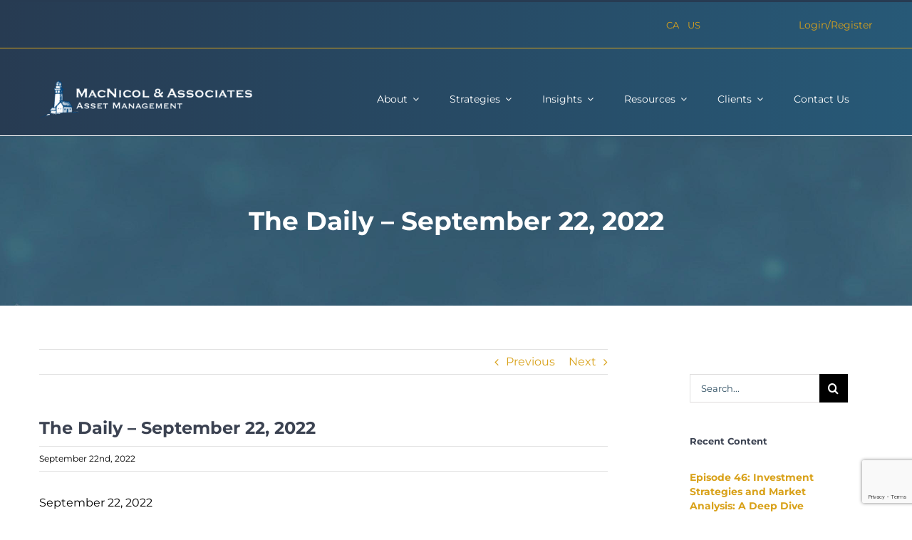

--- FILE ---
content_type: text/html; charset=UTF-8
request_url: https://macnicolasset.com/the-daily-september-22-2022/
body_size: 37856
content:
<!DOCTYPE html>
<html class="avada-html-layout-wide avada-html-header-position-top" dir="ltr" lang="en" prefix="og: https://ogp.me/ns#" prefix="og: http://ogp.me/ns# fb: http://ogp.me/ns/fb#">
<head>
	<meta http-equiv="X-UA-Compatible" content="IE=edge" />
	<meta http-equiv="Content-Type" content="text/html; charset=utf-8"/>
	<meta name="viewport" content="width=device-width, initial-scale=1" />
	<title>The Daily – September 22, 2022 - MacNicolAsset.com</title>
<script> var ajaxurl = 'https://macnicolasset.com/wp-admin/admin-ajax.php'; </script>	<style>img:is([sizes="auto" i], [sizes^="auto," i]) { contain-intrinsic-size: 3000px 1500px }</style>
	
		<!-- All in One SEO 4.9.1.1 - aioseo.com -->
	<meta name="description" content="September 22, 2022 Daily Market Commentary Canadian Headlines The S&amp;P/TSX Composite fell for the second day, dropping 1%, or 184.15 to 19,184.54 in Toronto. The index dropped to the lowest closing level since Sept. 6. Toronto-Dominion Bank contributed the most to the index decline, decreasing 2.0%. Canopy Growth Corp. had the largest drop, falling 4.6%." />
	<meta name="robots" content="max-image-preview:large" />
	<meta name="author" content="MAAM"/>
	<link rel="canonical" href="https://macnicolasset.com/the-daily-september-22-2022/" />
	<meta name="generator" content="All in One SEO (AIOSEO) 4.9.1.1" />
		<meta property="og:locale" content="en_US" />
		<meta property="og:site_name" content="MacNicolAsset.com - Asset Management Inc., Toronto" />
		<meta property="og:type" content="article" />
		<meta property="og:title" content="The Daily – September 22, 2022 - MacNicolAsset.com" />
		<meta property="og:description" content="September 22, 2022 Daily Market Commentary Canadian Headlines The S&amp;P/TSX Composite fell for the second day, dropping 1%, or 184.15 to 19,184.54 in Toronto. The index dropped to the lowest closing level since Sept. 6. Toronto-Dominion Bank contributed the most to the index decline, decreasing 2.0%. Canopy Growth Corp. had the largest drop, falling 4.6%." />
		<meta property="og:url" content="https://macnicolasset.com/the-daily-september-22-2022/" />
		<meta property="og:image" content="https://macnicolasset.com/wp-content/uploads/2025/07/18.jpg" />
		<meta property="og:image:secure_url" content="https://macnicolasset.com/wp-content/uploads/2025/07/18.jpg" />
		<meta property="og:image:width" content="1800" />
		<meta property="og:image:height" content="1134" />
		<meta property="article:published_time" content="2022-09-22T12:51:10+00:00" />
		<meta property="article:modified_time" content="2022-09-22T12:51:10+00:00" />
		<meta name="twitter:card" content="summary_large_image" />
		<meta name="twitter:title" content="The Daily – September 22, 2022 - MacNicolAsset.com" />
		<meta name="twitter:description" content="September 22, 2022 Daily Market Commentary Canadian Headlines The S&amp;P/TSX Composite fell for the second day, dropping 1%, or 184.15 to 19,184.54 in Toronto. The index dropped to the lowest closing level since Sept. 6. Toronto-Dominion Bank contributed the most to the index decline, decreasing 2.0%. Canopy Growth Corp. had the largest drop, falling 4.6%." />
		<meta name="twitter:image" content="https://macnicolasset.com/wp-content/uploads/2025/07/18.jpg" />
		<script type="application/ld+json" class="aioseo-schema">
			{"@context":"https:\/\/schema.org","@graph":[{"@type":"BlogPosting","@id":"https:\/\/macnicolasset.com\/the-daily-september-22-2022\/#blogposting","name":"The Daily \u2013 September 22, 2022 - MacNicolAsset.com","headline":"The Daily &#8211; September 22, 2022","author":{"@id":"https:\/\/macnicolasset.com\/author\/maam\/#author"},"publisher":{"@id":"https:\/\/macnicolasset.com\/#organization"},"image":{"@type":"ImageObject","url":"https:\/\/macnicolasset.com\/wp-content\/uploads\/2025\/08\/macnicol.png","@id":"https:\/\/macnicolasset.com\/#articleImage","width":792,"height":145},"datePublished":"2022-09-22T08:51:10+00:00","dateModified":"2022-09-22T08:51:10+00:00","inLanguage":"en","mainEntityOfPage":{"@id":"https:\/\/macnicolasset.com\/the-daily-september-22-2022\/#webpage"},"isPartOf":{"@id":"https:\/\/macnicolasset.com\/the-daily-september-22-2022\/#webpage"},"articleSection":"The Daily"},{"@type":"BreadcrumbList","@id":"https:\/\/macnicolasset.com\/the-daily-september-22-2022\/#breadcrumblist","itemListElement":[{"@type":"ListItem","@id":"https:\/\/macnicolasset.com#listItem","position":1,"name":"Home","item":"https:\/\/macnicolasset.com","nextItem":{"@type":"ListItem","@id":"https:\/\/macnicolasset.com\/category\/the-daily\/#listItem","name":"The Daily"}},{"@type":"ListItem","@id":"https:\/\/macnicolasset.com\/category\/the-daily\/#listItem","position":2,"name":"The Daily","item":"https:\/\/macnicolasset.com\/category\/the-daily\/","nextItem":{"@type":"ListItem","@id":"https:\/\/macnicolasset.com\/the-daily-september-22-2022\/#listItem","name":"The Daily &#8211; September 22, 2022"},"previousItem":{"@type":"ListItem","@id":"https:\/\/macnicolasset.com#listItem","name":"Home"}},{"@type":"ListItem","@id":"https:\/\/macnicolasset.com\/the-daily-september-22-2022\/#listItem","position":3,"name":"The Daily &#8211; September 22, 2022","previousItem":{"@type":"ListItem","@id":"https:\/\/macnicolasset.com\/category\/the-daily\/#listItem","name":"The Daily"}}]},{"@type":"Organization","@id":"https:\/\/macnicolasset.com\/#organization","name":"MacNicol &amp; Associates Asset Management","description":"MacNicol &amp; Associates Asset Management offers globally diversified investment management for individuals, families, and organizations. We stand out through alternative strategies, downside protection, and inflation-resistant solutions.","url":"https:\/\/macnicolasset.com\/","telephone":"+18663673040","logo":{"@type":"ImageObject","url":"https:\/\/macnicolasset.com\/wp-content\/uploads\/2025\/08\/macnicol.png","@id":"https:\/\/macnicolasset.com\/the-daily-september-22-2022\/#organizationLogo","width":792,"height":145},"image":{"@id":"https:\/\/macnicolasset.com\/the-daily-september-22-2022\/#organizationLogo"},"sameAs":["https:\/\/www.linkedin.com\/company\/macnicol-&-associates-asset-management\/"]},{"@type":"Person","@id":"https:\/\/macnicolasset.com\/author\/maam\/#author","url":"https:\/\/macnicolasset.com\/author\/maam\/","name":"MAAM","image":{"@type":"ImageObject","@id":"https:\/\/macnicolasset.com\/the-daily-september-22-2022\/#authorImage","url":"https:\/\/secure.gravatar.com\/avatar\/4813db426dc7f2d637e383549909a06500259634a7c17dba5e64b89030d54254?s=96&d=mm&r=g","width":96,"height":96,"caption":"MAAM"}},{"@type":"WebPage","@id":"https:\/\/macnicolasset.com\/the-daily-september-22-2022\/#webpage","url":"https:\/\/macnicolasset.com\/the-daily-september-22-2022\/","name":"The Daily \u2013 September 22, 2022 - MacNicolAsset.com","description":"September 22, 2022 Daily Market Commentary Canadian Headlines The S&P\/TSX Composite fell for the second day, dropping 1%, or 184.15 to 19,184.54 in Toronto. The index dropped to the lowest closing level since Sept. 6. Toronto-Dominion Bank contributed the most to the index decline, decreasing 2.0%. Canopy Growth Corp. had the largest drop, falling 4.6%.","inLanguage":"en","isPartOf":{"@id":"https:\/\/macnicolasset.com\/#website"},"breadcrumb":{"@id":"https:\/\/macnicolasset.com\/the-daily-september-22-2022\/#breadcrumblist"},"author":{"@id":"https:\/\/macnicolasset.com\/author\/maam\/#author"},"creator":{"@id":"https:\/\/macnicolasset.com\/author\/maam\/#author"},"datePublished":"2022-09-22T08:51:10+00:00","dateModified":"2022-09-22T08:51:10+00:00"},{"@type":"WebSite","@id":"https:\/\/macnicolasset.com\/#website","url":"https:\/\/macnicolasset.com\/","name":"MacNicol & Associates","description":"Asset Management Inc., Toronto","inLanguage":"en","publisher":{"@id":"https:\/\/macnicolasset.com\/#organization"}}]}
		</script>
		<!-- All in One SEO -->

<link rel="alternate" type="application/rss+xml" title="MacNicolAsset.com &raquo; Feed" href="https://macnicolasset.com/feed/" />
					<link rel="shortcut icon" href="https://macnicolasset.com/wp-content/uploads/2022/12/lighthouse.jpg" type="image/x-icon" />
		
					<!-- Apple Touch Icon -->
			<link rel="apple-touch-icon" sizes="180x180" href="https://macnicolasset.com/wp-content/uploads/2022/12/lighthouse.jpg">
		
					<!-- Android Icon -->
			<link rel="icon" sizes="192x192" href="https://macnicolasset.com/wp-content/uploads/2022/12/lighthouse.jpg">
		
					<!-- MS Edge Icon -->
			<meta name="msapplication-TileImage" content="https://macnicolasset.com/wp-content/uploads/2022/12/lighthouse.jpg">
						<!-- This site uses the Google Analytics by MonsterInsights plugin v9.10.1 - Using Analytics tracking - https://www.monsterinsights.com/ -->
							<script src="//www.googletagmanager.com/gtag/js?id=G-NVST4WWKXM"  data-cfasync="false" data-wpfc-render="false" type="text/javascript" async></script>
			<script data-cfasync="false" data-wpfc-render="false" type="text/javascript">
				var mi_version = '9.10.1';
				var mi_track_user = true;
				var mi_no_track_reason = '';
								var MonsterInsightsDefaultLocations = {"page_location":"https:\/\/macnicolasset.com\/the-daily-september-22-2022\/"};
								if ( typeof MonsterInsightsPrivacyGuardFilter === 'function' ) {
					var MonsterInsightsLocations = (typeof MonsterInsightsExcludeQuery === 'object') ? MonsterInsightsPrivacyGuardFilter( MonsterInsightsExcludeQuery ) : MonsterInsightsPrivacyGuardFilter( MonsterInsightsDefaultLocations );
				} else {
					var MonsterInsightsLocations = (typeof MonsterInsightsExcludeQuery === 'object') ? MonsterInsightsExcludeQuery : MonsterInsightsDefaultLocations;
				}

								var disableStrs = [
										'ga-disable-G-NVST4WWKXM',
									];

				/* Function to detect opted out users */
				function __gtagTrackerIsOptedOut() {
					for (var index = 0; index < disableStrs.length; index++) {
						if (document.cookie.indexOf(disableStrs[index] + '=true') > -1) {
							return true;
						}
					}

					return false;
				}

				/* Disable tracking if the opt-out cookie exists. */
				if (__gtagTrackerIsOptedOut()) {
					for (var index = 0; index < disableStrs.length; index++) {
						window[disableStrs[index]] = true;
					}
				}

				/* Opt-out function */
				function __gtagTrackerOptout() {
					for (var index = 0; index < disableStrs.length; index++) {
						document.cookie = disableStrs[index] + '=true; expires=Thu, 31 Dec 2099 23:59:59 UTC; path=/';
						window[disableStrs[index]] = true;
					}
				}

				if ('undefined' === typeof gaOptout) {
					function gaOptout() {
						__gtagTrackerOptout();
					}
				}
								window.dataLayer = window.dataLayer || [];

				window.MonsterInsightsDualTracker = {
					helpers: {},
					trackers: {},
				};
				if (mi_track_user) {
					function __gtagDataLayer() {
						dataLayer.push(arguments);
					}

					function __gtagTracker(type, name, parameters) {
						if (!parameters) {
							parameters = {};
						}

						if (parameters.send_to) {
							__gtagDataLayer.apply(null, arguments);
							return;
						}

						if (type === 'event') {
														parameters.send_to = monsterinsights_frontend.v4_id;
							var hookName = name;
							if (typeof parameters['event_category'] !== 'undefined') {
								hookName = parameters['event_category'] + ':' + name;
							}

							if (typeof MonsterInsightsDualTracker.trackers[hookName] !== 'undefined') {
								MonsterInsightsDualTracker.trackers[hookName](parameters);
							} else {
								__gtagDataLayer('event', name, parameters);
							}
							
						} else {
							__gtagDataLayer.apply(null, arguments);
						}
					}

					__gtagTracker('js', new Date());
					__gtagTracker('set', {
						'developer_id.dZGIzZG': true,
											});
					if ( MonsterInsightsLocations.page_location ) {
						__gtagTracker('set', MonsterInsightsLocations);
					}
										__gtagTracker('config', 'G-NVST4WWKXM', {"forceSSL":"true","link_attribution":"true"} );
										window.gtag = __gtagTracker;										(function () {
						/* https://developers.google.com/analytics/devguides/collection/analyticsjs/ */
						/* ga and __gaTracker compatibility shim. */
						var noopfn = function () {
							return null;
						};
						var newtracker = function () {
							return new Tracker();
						};
						var Tracker = function () {
							return null;
						};
						var p = Tracker.prototype;
						p.get = noopfn;
						p.set = noopfn;
						p.send = function () {
							var args = Array.prototype.slice.call(arguments);
							args.unshift('send');
							__gaTracker.apply(null, args);
						};
						var __gaTracker = function () {
							var len = arguments.length;
							if (len === 0) {
								return;
							}
							var f = arguments[len - 1];
							if (typeof f !== 'object' || f === null || typeof f.hitCallback !== 'function') {
								if ('send' === arguments[0]) {
									var hitConverted, hitObject = false, action;
									if ('event' === arguments[1]) {
										if ('undefined' !== typeof arguments[3]) {
											hitObject = {
												'eventAction': arguments[3],
												'eventCategory': arguments[2],
												'eventLabel': arguments[4],
												'value': arguments[5] ? arguments[5] : 1,
											}
										}
									}
									if ('pageview' === arguments[1]) {
										if ('undefined' !== typeof arguments[2]) {
											hitObject = {
												'eventAction': 'page_view',
												'page_path': arguments[2],
											}
										}
									}
									if (typeof arguments[2] === 'object') {
										hitObject = arguments[2];
									}
									if (typeof arguments[5] === 'object') {
										Object.assign(hitObject, arguments[5]);
									}
									if ('undefined' !== typeof arguments[1].hitType) {
										hitObject = arguments[1];
										if ('pageview' === hitObject.hitType) {
											hitObject.eventAction = 'page_view';
										}
									}
									if (hitObject) {
										action = 'timing' === arguments[1].hitType ? 'timing_complete' : hitObject.eventAction;
										hitConverted = mapArgs(hitObject);
										__gtagTracker('event', action, hitConverted);
									}
								}
								return;
							}

							function mapArgs(args) {
								var arg, hit = {};
								var gaMap = {
									'eventCategory': 'event_category',
									'eventAction': 'event_action',
									'eventLabel': 'event_label',
									'eventValue': 'event_value',
									'nonInteraction': 'non_interaction',
									'timingCategory': 'event_category',
									'timingVar': 'name',
									'timingValue': 'value',
									'timingLabel': 'event_label',
									'page': 'page_path',
									'location': 'page_location',
									'title': 'page_title',
									'referrer' : 'page_referrer',
								};
								for (arg in args) {
																		if (!(!args.hasOwnProperty(arg) || !gaMap.hasOwnProperty(arg))) {
										hit[gaMap[arg]] = args[arg];
									} else {
										hit[arg] = args[arg];
									}
								}
								return hit;
							}

							try {
								f.hitCallback();
							} catch (ex) {
							}
						};
						__gaTracker.create = newtracker;
						__gaTracker.getByName = newtracker;
						__gaTracker.getAll = function () {
							return [];
						};
						__gaTracker.remove = noopfn;
						__gaTracker.loaded = true;
						window['__gaTracker'] = __gaTracker;
					})();
									} else {
										console.log("");
					(function () {
						function __gtagTracker() {
							return null;
						}

						window['__gtagTracker'] = __gtagTracker;
						window['gtag'] = __gtagTracker;
					})();
									}
			</script>
							<!-- / Google Analytics by MonsterInsights -->
		<link rel='stylesheet' id='gs-swiper-css' href='https://macnicolasset.com/wp-content/plugins/gs-logo-slider/assets/libs/swiper-js/swiper.min.css?ver=3.8.0' type='text/css' media='all' />
<link rel='stylesheet' id='gs-tippyjs-css' href='https://macnicolasset.com/wp-content/plugins/gs-logo-slider/assets/libs/tippyjs/tippy.css?ver=3.8.0' type='text/css' media='all' />
<link rel='stylesheet' id='gs-logo-public-css' href='https://macnicolasset.com/wp-content/plugins/gs-logo-slider/assets/css/gs-logo.min.css?ver=3.8.0' type='text/css' media='all' />
<link rel='stylesheet' id='aioseo/css/src/vue/standalone/blocks/table-of-contents/global.scss-css' href='https://macnicolasset.com/wp-content/plugins/all-in-one-seo-pack/dist/Lite/assets/css/table-of-contents/global.e90f6d47.css?ver=4.9.1.1' type='text/css' media='all' />
<link rel='stylesheet' id='pb_animate-css' href='https://macnicolasset.com/wp-content/plugins/ays-popup-box/public/css/animate.css?ver=6.0.7' type='text/css' media='all' />
<link rel='stylesheet' id='sps_front_css-css' href='https://macnicolasset.com/wp-content/plugins/sync-post-with-other-site/assets/css/sps_front_style.css?rand=738&#038;ver=1.9.1' type='text/css' media='all' />
<link rel='stylesheet' id='rt-fontawsome-css' href='https://macnicolasset.com/wp-content/plugins/the-post-grid/assets/vendor/font-awesome/css/font-awesome.min.css?ver=1769084431' type='text/css' media='all' />
<link rel='stylesheet' id='rt-tpg-css' href='https://macnicolasset.com/wp-content/plugins/the-post-grid/assets/css/thepostgrid.min.css?ver=1769084431' type='text/css' media='all' />
<link rel='stylesheet' id='SFSImainCss-css' href='https://macnicolasset.com/wp-content/plugins/ultimate-social-media-icons/css/sfsi-style.css?ver=2.9.6' type='text/css' media='all' />
<link rel='stylesheet' id='filter-datepicker-9bd8de24c3-css' href='https://macnicolasset.com/wp-content/plugins/ymc-smart-filter/includes/assets/css/datepicker.css?ver=2.9.71' type='text/css' media='all' />
<link rel='stylesheet' id='filter-grids-9bd8de24c3-css' href='https://macnicolasset.com/wp-content/plugins/ymc-smart-filter/includes/assets/css/style.css?ver=2.9.71' type='text/css' media='all' />
<link rel='stylesheet' id='fusion-dynamic-css-css' href='https://macnicolasset.com/wp-content/uploads/fusion-styles/494f010a2c591a39d29a834ca08b1702.min.css?ver=3.11.10' type='text/css' media='all' />
<script type="text/javascript" data-cfasync="false" src="https://macnicolasset.com/wp-includes/js/jquery/jquery.min.js?ver=3.7.1" id="jquery-core-js"></script>
<script type="text/javascript" src="https://macnicolasset.com/wp-content/plugins/google-analytics-for-wordpress/assets/js/frontend-gtag.js?ver=9.10.1" id="monsterinsights-frontend-script-js" async="async" data-wp-strategy="async"></script>
<script data-cfasync="false" data-wpfc-render="false" type="text/javascript" id='monsterinsights-frontend-script-js-extra'>/* <![CDATA[ */
var monsterinsights_frontend = {"js_events_tracking":"true","download_extensions":"doc,pdf,ppt,zip,xls,docx,pptx,xlsx","inbound_paths":"[{\"path\":\"\\\/go\\\/\",\"label\":\"affiliate\"},{\"path\":\"\\\/recommend\\\/\",\"label\":\"affiliate\"}]","home_url":"https:\/\/macnicolasset.com","hash_tracking":"false","v4_id":"G-NVST4WWKXM"};/* ]]> */
</script>
<script type="text/javascript" id="ays-pb-js-extra">
/* <![CDATA[ */
var pbLocalizeObj = {"ajax":"https:\/\/macnicolasset.com\/wp-admin\/admin-ajax.php","seconds":"seconds","thisWillClose":"This will close in","icons":{"close_icon":"<svg class=\"ays_pb_material_close_icon\" xmlns=\"https:\/\/www.w3.org\/2000\/svg\" height=\"36px\" viewBox=\"0 0 24 24\" width=\"36px\" fill=\"#000000\" alt=\"Pop-up Close\"><path d=\"M0 0h24v24H0z\" fill=\"none\"\/><path d=\"M19 6.41L17.59 5 12 10.59 6.41 5 5 6.41 10.59 12 5 17.59 6.41 19 12 13.41 17.59 19 19 17.59 13.41 12z\"\/><\/svg>","close_circle_icon":"<svg class=\"ays_pb_material_close_circle_icon\" xmlns=\"https:\/\/www.w3.org\/2000\/svg\" height=\"24\" viewBox=\"0 0 24 24\" width=\"36\" alt=\"Pop-up Close\"><path d=\"M0 0h24v24H0z\" fill=\"none\"\/><path d=\"M12 2C6.47 2 2 6.47 2 12s4.47 10 10 10 10-4.47 10-10S17.53 2 12 2zm5 13.59L15.59 17 12 13.41 8.41 17 7 15.59 10.59 12 7 8.41 8.41 7 12 10.59 15.59 7 17 8.41 13.41 12 17 15.59z\"\/><\/svg>","volume_up_icon":"<svg class=\"ays_pb_fa_volume\" xmlns=\"https:\/\/www.w3.org\/2000\/svg\" height=\"24\" viewBox=\"0 0 24 24\" width=\"36\"><path d=\"M0 0h24v24H0z\" fill=\"none\"\/><path d=\"M3 9v6h4l5 5V4L7 9H3zm13.5 3c0-1.77-1.02-3.29-2.5-4.03v8.05c1.48-.73 2.5-2.25 2.5-4.02zM14 3.23v2.06c2.89.86 5 3.54 5 6.71s-2.11 5.85-5 6.71v2.06c4.01-.91 7-4.49 7-8.77s-2.99-7.86-7-8.77z\"\/><\/svg>","volume_mute_icon":"<svg xmlns=\"https:\/\/www.w3.org\/2000\/svg\" height=\"24\" viewBox=\"0 0 24 24\" width=\"24\"><path d=\"M0 0h24v24H0z\" fill=\"none\"\/><path d=\"M7 9v6h4l5 5V4l-5 5H7z\"\/><\/svg>"}};
/* ]]> */
</script>
<script type="text/javascript" src="https://macnicolasset.com/wp-content/plugins/ays-popup-box/public/js/ays-pb-public.js?ver=6.0.7" id="ays-pb-js"></script>
<link rel="https://api.w.org/" href="https://macnicolasset.com/wp-json/" /><link rel="alternate" title="JSON" type="application/json" href="https://macnicolasset.com/wp-json/wp/v2/posts/12966" /><link rel="EditURI" type="application/rsd+xml" title="RSD" href="https://macnicolasset.com/xmlrpc.php?rsd" />
<meta name="generator" content="WordPress 6.8.3" />
<link rel='shortlink' href='https://macnicolasset.com/?p=12966' />
<link rel="alternate" title="oEmbed (JSON)" type="application/json+oembed" href="https://macnicolasset.com/wp-json/oembed/1.0/embed?url=https%3A%2F%2Fmacnicolasset.com%2Fthe-daily-september-22-2022%2F" />
<link rel="alternate" title="oEmbed (XML)" type="text/xml+oembed" href="https://macnicolasset.com/wp-json/oembed/1.0/embed?url=https%3A%2F%2Fmacnicolasset.com%2Fthe-daily-september-22-2022%2F&#038;format=xml" />
<script type="text/javascript" data-cfasync="false">ajaxurl  = "https://macnicolasset.com/wp-admin/admin-ajax.php";</script><meta name="cdp-version" content="1.5.0" /><!-- start Simple Custom CSS and JS -->
<link rel="alternate" href="https://macnicolasset.com/mandates/" hreflang="en-CA" /><!-- end Simple Custom CSS and JS -->
<!-- start Simple Custom CSS and JS -->
<style type="text/css">
body.logged-in #menu-login-logout #menu-item-17800{ 
	display: none;
}

body #menu-login-logout #menu-item-17801{
	display: none;
}
body #menu-login-logout #menu-item-17801 > span{
	display: none;
}

body.logged-in #menu-login-logout #menu-item-17801{
	display: block;
}

.armclear + div, .armclear + div+div{
	display: none !important
}

@media(min-width: 576px){
	.fusion-modal h1, .fusion-tb-footer h1, .fusion-tb-page-title-bar h1, .fusion-widget-area h1, .post-content h1, .search-page-search-form h1, h1{
	font-size:46px
}
}


.postid-27044 .fusion-alert{
	display: none !important
}







.ymc-post-layout1{
  position: relative;
  overflow: hidden;
}

.ymc-post-layout1 .media{
  position: relative !important;
  margin: 0 !important;
}

.ymc-post-layout1 .media img{
  display: block;
  width: 100%;
  height: auto;
}

.ymc-post-layout1 .media::after{
  content: "";
  position: absolute;
  left: 0;
  right: 0;
  bottom: 0;
  height: 55%;
  background: linear-gradient(to top, rgba(0,0,0,.75), rgba(0,0,0,0));
  pointer-events: none;
}

.ymc-post-layout1 .title{
  position: absolute;
  left: 40px;
  right: 40px;
  bottom: 67px;
  z-index: 2;
  margin: 0;
	text-align: center;
}

.ymc-post-layout1 .title a{
  color: #fff !important;
  text-decoration: none;
  display: inline-block;
  font-weight: 700;
  line-height: 1.2;
	    font-size: 20px;
  text-shadow: 0 2px 12px rgba(0,0,0,.6);
}

.ymc-post-layout1 .date{
  position: absolute;
  left: 0;
	right: 0;
  bottom: 28px;
  z-index: 2;
  color: rgba(255,255,255,.9);
  font-size: 14px;
  text-shadow: 0 2px 12px rgba(0,0,0,.6);
	border-bottom: 0 !important;
	text-align: center;
}

.ymc-post-layout1 .date i{
  margin-right: 6px;
  opacity: .9;
}


.fusion-sticky-container.fusion-sticky-transition{
	background: linear-gradient(90deg, #334358 0%, #295d75 100%);
}


.fusion-post-grid .fusion-rollover {
  display: none !important;
}

.fusion-post-grid .fusion-post-wrapper {
  position: relative;
}

.fusion-post-grid .fusion-flexslider,
.fusion-post-grid .fusion-flexslider .slides,
.fusion-post-grid .fusion-flexslider .slides > li,
.fusion-post-grid .fusion-image-wrapper {
  height: 100%;
}

.fusion-post-grid .fusion-image-wrapper img {
  width: 100%;
  height: 100%;
  object-fit: cover;
  display: block;
}

.fusion-post-grid .fusion-post-content-wrapper {
  position: absolute;
  left: 0;
  right: 0;
  bottom: 0;
  z-index: 5;
  padding: 18px 18px;
  color: #fff;
  background: linear-gradient(to top, rgba(0,0,0,0.7), rgba(0,0,0,0));
}

.fusion-post-grid .fusion-post-content-wrapper a,
.fusion-post-grid .fusion-post-content-wrapper .fusion-single-line-meta,
.fusion-post-grid .fusion-post-content-wrapper .fusion-single-line-meta * {
  color: #fff !important;
}

.fusion-post-grid .fusion-post-content-wrapper .fusion-post-content {
  margin: 0;
}

.fusion-post-grid .fusion-post-content-wrapper,
.fusion-post-grid .fusion-post-content {
  box-shadow: none;
}

.fusion-blog-layout-grid.fusion-blog-equal-heights .fusion-post-wrapper .fusion-post-content.post-content{
	margin-bottom: 0;
}
.fusion-blog-layout-grid .fusion-post-content-container, .fusion-blog-layout-timeline .fusion-post-content-container{
	margin-top: 0;
}</style>
<!-- end Simple Custom CSS and JS -->
<!-- start Simple Custom CSS and JS -->
<!-- Google Tag Manager -->
<script>(function(w,d,s,l,i){w[l]=w[l]||[];w[l].push({'gtm.start':
new Date().getTime(),event:'gtm.js'});var f=d.getElementsByTagName(s)[0],
j=d.createElement(s),dl=l!='dataLayer'?'&l='+l:'';j.async=true;j.src=
'https://www.googletagmanager.com/gtm.js?id='+i+dl;f.parentNode.insertBefore(j,f);
})(window,document,'script','dataLayer','GTM-NKS9CFF');</script>
<!-- End Google Tag Manager -->

<meta name="google-site-verification" content="ptp0ioBczj2eQkup9s6LkpfzOFbeAYNBFkEYfypk0zs" />
	
	<script type="text/javascript" src="//nexus.ensighten.com/choozle/18608/Bootstrap.js"></script><!-- end Simple Custom CSS and JS -->
<!-- TruConversion for macnicolasset.com -->
<script type="text/javascript">
    var _tip = _tip || [];
    (function(d,s,id){
        var js, tjs = d.getElementsByTagName(s)[0];
        if(d.getElementById(id)) { return; }
        js = d.createElement(s); js.id = id;
        js.async = true;
        js.src = d.location.protocol + '//app.truconversion.com/ti-js/38264/85a2b.js';
        tjs.parentNode.insertBefore(js, tjs);
    }(document, 'script', 'ti-js'));
</script>


  <!-- Your code -->

<script>
  function onClick(e) {
    e.preventDefault();
    grecaptcha.enterprise.ready(async () => {
      const token = await grecaptcha.enterprise.execute('6LdfpgUrAAAAACDRiFdQd3IdTlDD95kAV_wep0Qb', {action: 'LOGIN'});
    });
  }
</script>

<script>
var clickRankAi = document.createElement("script");
clickRankAi.src = "https://js.clickrank.ai/seo/9cf1b766-9991-40cc-9e68-bda062aef961/script?" + new Date().getTime();
clickRankAi.async = true;
document.head.appendChild(clickRankAi);
</script>


<!-- Include this in the <head> of your HTML -->
<link href="https://fonts.googleapis.com/css2?family=Roboto+Slab:wght@400&display=swap" rel="stylesheet">

        <style>
            :root {
                --tpg-primary-color: #0d6efd;
                --tpg-secondary-color: #0654c4;
                --tpg-primary-light: #c4d0ff
            }

                    </style>
		<meta name="follow.[base64]" content="DgKJVhuFzK3dPt3LbwqJ"/><style type="text/css" id="css-fb-visibility">@media screen and (max-width: 850px){.fusion-no-small-visibility{display:none !important;}body .sm-text-align-center{text-align:center !important;}body .sm-text-align-left{text-align:left !important;}body .sm-text-align-right{text-align:right !important;}body .sm-flex-align-center{justify-content:center !important;}body .sm-flex-align-flex-start{justify-content:flex-start !important;}body .sm-flex-align-flex-end{justify-content:flex-end !important;}body .sm-mx-auto{margin-left:auto !important;margin-right:auto !important;}body .sm-ml-auto{margin-left:auto !important;}body .sm-mr-auto{margin-right:auto !important;}body .fusion-absolute-position-small{position:absolute;top:auto;width:100%;}.awb-sticky.awb-sticky-small{ position: sticky; top: var(--awb-sticky-offset,0); }}@media screen and (min-width: 851px) and (max-width: 1024px){.fusion-no-medium-visibility{display:none !important;}body .md-text-align-center{text-align:center !important;}body .md-text-align-left{text-align:left !important;}body .md-text-align-right{text-align:right !important;}body .md-flex-align-center{justify-content:center !important;}body .md-flex-align-flex-start{justify-content:flex-start !important;}body .md-flex-align-flex-end{justify-content:flex-end !important;}body .md-mx-auto{margin-left:auto !important;margin-right:auto !important;}body .md-ml-auto{margin-left:auto !important;}body .md-mr-auto{margin-right:auto !important;}body .fusion-absolute-position-medium{position:absolute;top:auto;width:100%;}.awb-sticky.awb-sticky-medium{ position: sticky; top: var(--awb-sticky-offset,0); }}@media screen and (min-width: 1025px){.fusion-no-large-visibility{display:none !important;}body .lg-text-align-center{text-align:center !important;}body .lg-text-align-left{text-align:left !important;}body .lg-text-align-right{text-align:right !important;}body .lg-flex-align-center{justify-content:center !important;}body .lg-flex-align-flex-start{justify-content:flex-start !important;}body .lg-flex-align-flex-end{justify-content:flex-end !important;}body .lg-mx-auto{margin-left:auto !important;margin-right:auto !important;}body .lg-ml-auto{margin-left:auto !important;}body .lg-mr-auto{margin-right:auto !important;}body .fusion-absolute-position-large{position:absolute;top:auto;width:100%;}.awb-sticky.awb-sticky-large{ position: sticky; top: var(--awb-sticky-offset,0); }}</style><link rel="preconnect" href="//code.tidio.co">		<style type="text/css" id="wp-custom-css">
			#menu-login-logout {
	min-height: 0!important;
}
#loginform,
#forminator-module-13843,
#loginform ~ a {
	max-width: 300px;
	margin: auto;
}
#wp-submit {
	background-color: #244474;
  color: #fff;
  border: none;
  padding: 10px 30px;
  border-radius: 4px;
}
.forminator-button-submit {
	background-color: #244474;
}
#wp-submit:hover,
.forminator-button-submit:hover {
	background-color: #1d3559;
	cursor: pointer;
}
.page-id-1856 .pmpro_content_message {
	text-align: center;
}

.page-id-25637 .header {
    display: none !important;
}
.form-columns {
  display: grid;
  grid-template-columns: 1fr 1fr;
  gap: 20px; /* space between columns */
}

.form-col label {
  display: block;
  margin-bottom: 15px;
}

.wpcf7 textarea {
  width: 100%;
  min-height: 120px;
}

/* Gradient sticky header */
.fusion-is-sticky .fusion-header,
.fusion-header.fusion-is-sticky {
    background: linear-gradient(90deg, #273b52 0%, #275977 100%) !important;
}		</style>
				<script type="text/javascript">
			var doc = document.documentElement;
			doc.setAttribute( 'data-useragent', navigator.userAgent );
		</script>
		
	</head>

<body class="wp-singular post-template-default single single-post postid-12966 single-format-standard wp-theme-Avada rttpg rttpg-7.8.8 radius-frontend rttpg-body-wrap rttpg-flaticon sfsi_actvite_theme_flat_square has-sidebar fusion-image-hovers fusion-pagination-sizing fusion-button_type-flat fusion-button_span-no fusion-button_gradient-linear avada-image-rollover-circle-yes avada-image-rollover-yes avada-image-rollover-direction-left fusion-body ltr fusion-sticky-header no-tablet-sticky-header no-mobile-sticky-header no-mobile-slidingbar fusion-disable-outline fusion-sub-menu-fade mobile-logo-pos-left layout-wide-mode avada-has-boxed-modal-shadow-none layout-scroll-offset-full avada-has-zero-margin-offset-top fusion-top-header menu-text-align-left mobile-menu-design-modern fusion-show-pagination-text fusion-header-layout-v2 avada-responsive avada-footer-fx-none avada-menu-highlight-style-bar fusion-search-form-classic fusion-main-menu-search-dropdown fusion-avatar-square avada-dropdown-styles avada-blog-layout-grid avada-blog-archive-layout-grid avada-header-shadow-no avada-menu-icon-position-left avada-has-megamenu-shadow avada-has-mainmenu-dropdown-divider avada-has-pagetitle-100-width avada-has-pagetitle-bg-full avada-has-pagetitle-bg-parallax avada-has-breadcrumb-mobile-hidden avada-has-pagetitlebar-retina-bg-image avada-has-titlebar-bar_and_content avada-has-pagination-padding avada-flyout-menu-direction-fade avada-ec-views-v1" data-awb-post-id="12966">
	<!-- start Simple Custom CSS and JS -->
<!-- Google Tag Manager (noscript) -->
<noscript><iframe src="https://www.googletagmanager.com/ns.html?id=GTM-NKS9CFF"
height="0" width="0" style="display:none;visibility:hidden"></iframe></noscript>
<!-- End Google Tag Manager (noscript) --><!-- end Simple Custom CSS and JS -->
	<a class="skip-link screen-reader-text" href="#content">Skip to content</a>

	<div id="boxed-wrapper">
		
		<div id="wrapper" class="fusion-wrapper">
			<div id="home" style="position:relative;top:-1px;"></div>
												<div class="fusion-tb-header"><div class="fusion-fullwidth fullwidth-box fusion-builder-row-1 fusion-flex-container has-pattern-background has-mask-background nonhundred-percent-fullwidth non-hundred-percent-height-scrolling" style="--awb-border-sizes-top:3px;--awb-border-color:var(--awb-color5);--awb-border-radius-top-left:0px;--awb-border-radius-top-right:0px;--awb-border-radius-bottom-right:0px;--awb-border-radius-bottom-left:0px;--awb-padding-top-medium:5px;--awb-padding-bottom-medium:5px;--awb-padding-top-small:0px;--awb-padding-right-small:5px;--awb-padding-bottom-small:0px;--awb-padding-left-small:5px;--awb-margin-top-small:0px;--awb-margin-bottom-small:0px;--awb-background-color:#2a4b5f;--awb-background-color-small:#2d3b4d;--awb-background-image:linear-gradient(90deg, #273b52 0%,#275977 100%);--awb-flex-wrap:wrap;" ><div class="fusion-builder-row fusion-row fusion-flex-align-items-stretch fusion-flex-content-wrap" style="max-width:1216.8px;margin-left: calc(-4% / 2 );margin-right: calc(-4% / 2 );"><div class="fusion-layout-column fusion_builder_column fusion-builder-column-0 fusion_builder_column_2_3 2_3 fusion-flex-column fusion-no-small-visibility" style="--awb-bg-size:cover;--awb-width-large:66.666666666667%;--awb-margin-top-large:0px;--awb-spacing-right-large:2.88%;--awb-margin-bottom-large:0px;--awb-spacing-left-large:2.88%;--awb-width-medium:33.333333333333%;--awb-order-medium:0;--awb-spacing-right-medium:5.76%;--awb-spacing-left-medium:5.76%;--awb-width-small:66.666666666667%;--awb-order-small:0;--awb-spacing-right-small:2.88%;--awb-spacing-left-small:2.88%;"><div class="fusion-column-wrapper fusion-column-has-shadow fusion-flex-justify-content-center fusion-content-layout-column"></div></div><div class="fusion-layout-column fusion_builder_column fusion-builder-column-1 fusion_builder_column_1_6 1_6 fusion-flex-column" style="--awb-padding-left:40px;--awb-padding-left-small:0px;--awb-bg-size:cover;--awb-width-large:16.666666666667%;--awb-margin-top-large:0px;--awb-spacing-right-large:11.52%;--awb-margin-bottom-large:0px;--awb-spacing-left-large:25.92%;--awb-width-medium:16.666666666667%;--awb-order-medium:0;--awb-spacing-right-medium:11.52%;--awb-spacing-left-medium:25.92%;--awb-width-small:50%;--awb-order-small:0;--awb-spacing-right-small:3.84%;--awb-spacing-left-small:8.64%;"><div class="fusion-column-wrapper fusion-column-has-shadow fusion-flex-justify-content-center fusion-content-layout-column"><div class="fusion-text fusion-text-1"><p><span style="font-size: 10pt; color: #ffffff;"><a href="https://macnicolasset.com">CA</a>    <a href="https://macnicol.com">US</a></span></p>
</div></div></div><div class="fusion-layout-column fusion_builder_column fusion-builder-column-2 fusion_builder_column_1_6 1_6 fusion-flex-column" style="--awb-padding-left:40px;--awb-padding-right-small:8px;--awb-bg-size:cover;--awb-width-large:16.666666666667%;--awb-margin-top-large:0px;--awb-spacing-right-large:11.52%;--awb-margin-bottom-large:0px;--awb-spacing-left-large:0%;--awb-width-medium:16.666666666667%;--awb-order-medium:0;--awb-spacing-right-medium:11.52%;--awb-spacing-left-medium:0%;--awb-width-small:50%;--awb-order-small:0;--awb-spacing-right-small:3.84%;--awb-spacing-left-small:0%;"><div class="fusion-column-wrapper fusion-column-has-shadow fusion-flex-justify-content-flex-end fusion-content-layout-row fusion-flex-align-items-center"><nav class="awb-menu awb-menu_row awb-menu_em-hover mobile-mode-collapse-to-button awb-menu_icons-left awb-menu_dc-yes mobile-trigger-fullwidth-off awb-menu_mobile-toggle awb-menu_indent-left mobile-size-full-absolute loading mega-menu-loading awb-menu_desktop awb-menu_dropdown awb-menu_expand-right awb-menu_transition-fade" style="--awb-font-size:14px;--awb-justify-content:flex-end;--awb-color:#d9a21b;--awb-active-color:#d9a21b;--awb-main-justify-content:flex-start;--awb-mobile-justify:flex-start;--awb-mobile-caret-left:auto;--awb-mobile-caret-right:0;--awb-fusion-font-family-typography:inherit;--awb-fusion-font-style-typography:normal;--awb-fusion-font-weight-typography:400;--awb-fusion-font-family-submenu-typography:inherit;--awb-fusion-font-style-submenu-typography:normal;--awb-fusion-font-weight-submenu-typography:400;--awb-fusion-font-family-mobile-typography:inherit;--awb-fusion-font-style-mobile-typography:normal;--awb-fusion-font-weight-mobile-typography:400;" aria-label="Login/Logout" data-breakpoint="0" data-count="0" data-transition-type="fade" data-transition-time="300" data-expand="right"><ul id="menu-login-logout" class="fusion-menu awb-menu__main-ul awb-menu__main-ul_row"><li  id="menu-item-17800"  class="menu-item menu-item-type-custom menu-item-object-custom menu-item-17800 awb-menu__li awb-menu__main-li awb-menu__main-li_regular"  data-item-id="17800"><span class="awb-menu__main-background-default awb-menu__main-background-default_fade"></span><span class="awb-menu__main-background-active awb-menu__main-background-active_fade"></span><a  href="https://macnicolasset.com/membership-account/register/" class="awb-menu__main-a awb-menu__main-a_regular"><span class="menu-text">Login/Register</span></a></li></ul></nav>
</div></div></div></div><div class="fusion-fullwidth fullwidth-box fusion-builder-row-2 fusion-flex-container has-pattern-background has-mask-background hundred-percent-fullwidth non-hundred-percent-height-scrolling fusion-sticky-container" style="--awb-border-radius-top-left:0px;--awb-border-radius-top-right:0px;--awb-border-radius-bottom-right:0px;--awb-border-radius-bottom-left:0px;--awb-padding-right:0px;--awb-padding-left:0px;--awb-min-height:1px;--awb-background-color-small:#2d3b4d;--awb-background-image:linear-gradient(90deg, #273b52 0%,#275977 100%);--awb-flex-wrap:wrap;" data-transition-offset="0" data-scroll-offset="0" data-sticky-small-visibility="1" data-sticky-medium-visibility="1" data-sticky-large-visibility="1" ><div class="fusion-builder-row fusion-row fusion-flex-align-items-flex-start fusion-flex-content-wrap" style="width:104% !important;max-width:104% !important;margin-left: calc(-4% / 2 );margin-right: calc(-4% / 2 );"><div class="fusion-layout-column fusion_builder_column fusion-builder-column-3 fusion_builder_column_1_1 1_1 fusion-flex-column" style="--awb-bg-size:cover;--awb-width-large:100%;--awb-margin-top-large:0px;--awb-spacing-right-large:1.92%;--awb-margin-bottom-large:20px;--awb-spacing-left-large:1.92%;--awb-width-medium:100%;--awb-order-medium:0;--awb-spacing-right-medium:1.92%;--awb-spacing-left-medium:1.92%;--awb-width-small:100%;--awb-order-small:0;--awb-spacing-right-small:1.92%;--awb-spacing-left-small:1.92%;"><div class="fusion-column-wrapper fusion-column-has-shadow fusion-flex-justify-content-flex-start fusion-content-layout-column"><div class="fusion-separator fusion-full-width-sep" style="align-self: center;margin-left: auto;margin-right: auto;width:100%;"><div class="fusion-separator-border sep-single sep-solid" style="--awb-height:20px;--awb-amount:20px;--awb-sep-color:#d9a21b;border-color:#d9a21b;border-top-width:1px;"></div></div></div></div></div></div><div class="fusion-fullwidth fullwidth-box fusion-builder-row-3 fusion-flex-container has-pattern-background has-mask-background nonhundred-percent-fullwidth non-hundred-percent-height-scrolling fusion-sticky-container fusion-custom-z-index" style="--awb-border-sizes-top:0;--awb-border-sizes-bottom:0;--awb-border-sizes-left:0;--awb-border-sizes-right:0;--awb-border-color:#d9a21b;--awb-border-radius-top-left:0px;--awb-border-radius-top-right:0px;--awb-border-radius-bottom-right:0px;--awb-border-radius-bottom-left:0px;--awb-z-index:20051;--awb-padding-top:0px;--awb-padding-right:0px;--awb-padding-bottom:0px;--awb-padding-left:0px;--awb-padding-top-medium:16px;--awb-padding-bottom-medium:16px;--awb-padding-top-small:0px;--awb-padding-right-small:10px;--awb-padding-bottom-small:0px;--awb-padding-left-small:10px;--awb-margin-top:0px;--awb-margin-bottom:0px;--awb-margin-bottom-small:15px;--awb-min-height:70px;--awb-background-color-small:#2d3b4d;--awb-background-image:linear-gradient(90deg, #273b52 0%,#275977 100%);--awb-sticky-background-color:#2a4b5f !important;--awb-flex-wrap:wrap;" data-transition-offset="0" data-scroll-offset="0" data-sticky-small-visibility="1" data-sticky-medium-visibility="1" data-sticky-large-visibility="1" ><div class="fusion-builder-row fusion-row fusion-flex-align-items-stretch fusion-flex-content-wrap" style="max-width:1216.8px;margin-left: calc(-4% / 2 );margin-right: calc(-4% / 2 );"><div class="fusion-layout-column fusion_builder_column fusion-builder-column-4 fusion_builder_column_1_3 1_3 fusion-flex-column" style="--awb-bg-size:cover;--awb-width-large:33.333333333333%;--awb-margin-top-large:0px;--awb-spacing-right-large:5.76%;--awb-margin-bottom-large:0px;--awb-spacing-left-large:5.76%;--awb-width-medium:50%;--awb-order-medium:0;--awb-spacing-right-medium:3.84%;--awb-spacing-left-medium:3.84%;--awb-width-small:60%;--awb-order-small:0;--awb-spacing-right-small:3.2%;--awb-spacing-left-small:3.2%;"><div class="fusion-column-wrapper fusion-column-has-shadow fusion-flex-justify-content-center fusion-content-layout-column"><div class="fusion-image-element " style="--awb-margin-bottom-small:15px;--awb-max-width:300px;--awb-caption-title-font-family:var(--h2_typography-font-family);--awb-caption-title-font-weight:var(--h2_typography-font-weight);--awb-caption-title-font-style:var(--h2_typography-font-style);--awb-caption-title-size:var(--h2_typography-font-size);--awb-caption-title-transform:var(--h2_typography-text-transform);--awb-caption-title-line-height:var(--h2_typography-line-height);--awb-caption-title-letter-spacing:var(--h2_typography-letter-spacing);"><span class=" fusion-imageframe imageframe-none imageframe-1 hover-type-none"><a class="fusion-no-lightbox" href="https://macnicolasset.com/" target="_self" aria-label="macnicol-white"><img fetchpriority="high" decoding="async" width="792" height="145" alt="Avada Law" src="https://macnicolasset.com/wp-content/uploads/2025/11/macnicol-white.png" class="img-responsive wp-image-53117 disable-lazyload" srcset="https://macnicolasset.com/wp-content/uploads/2025/11/macnicol-white-200x37.png 200w, https://macnicolasset.com/wp-content/uploads/2025/11/macnicol-white-400x73.png 400w, https://macnicolasset.com/wp-content/uploads/2025/11/macnicol-white-600x110.png 600w, https://macnicolasset.com/wp-content/uploads/2025/11/macnicol-white.png 792w" sizes="(max-width: 1024px) 100vw, (max-width: 850px) 100vw, 400px" /></a></span></div></div></div><div class="fusion-layout-column fusion_builder_column fusion-builder-column-5 fusion_builder_column_2_3 2_3 fusion-flex-column" style="--awb-bg-size:cover;--awb-width-large:66.666666666667%;--awb-margin-top-large:0px;--awb-spacing-right-large:2.88%;--awb-margin-bottom-large:0px;--awb-spacing-left-large:2.88%;--awb-width-medium:50%;--awb-order-medium:0;--awb-spacing-right-medium:3.84%;--awb-spacing-left-medium:3.84%;--awb-width-small:40%;--awb-order-small:0;--awb-spacing-right-small:4.8%;--awb-spacing-left-small:4.8%;"><div class="fusion-column-wrapper fusion-column-has-shadow fusion-flex-justify-content-center fusion-content-layout-column"><nav class="awb-menu awb-menu_row awb-menu_em-hover mobile-mode-collapse-to-button awb-menu_icons-bottom awb-menu_dc-yes mobile-trigger-fullwidth-off awb-menu_mobile-toggle awb-menu_indent-center mobile-size-full-absolute loading mega-menu-loading awb-menu_desktop awb-menu_dropdown awb-menu_expand-right awb-menu_transition-fade machead" style="--awb-font-size:14px;--awb-text-transform:none;--awb-min-height:102px;--awb-align-items:center;--awb-justify-content:flex-end;--awb-items-padding-top:4px;--awb-items-padding-right:33px;--awb-items-padding-bottom:4px;--awb-items-padding-left:10px;--awb-border-top:0px;--awb-border-right:0px;--awb-border-bottom:0px;--awb-border-left:0px;--awb-color:#ffffff;--awb-active-color:#d9a21b;--awb-active-border-right:2px;--awb-active-border-left:2px;--awb-submenu-color:#ffffff;--awb-submenu-bg:#2a4b5f;--awb-submenu-sep-color:rgba(226,226,226,0);--awb-submenu-items-padding-top:0px;--awb-submenu-items-padding-bottom:0px;--awb-submenu-active-bg:#d9a21b;--awb-submenu-active-color:var(--awb-color1);--awb-submenu-text-transform:var(--awb-typography4-text-transform);--awb-icons-color:var(--awb-color6);--awb-icons-hover-color:var(--awb-color5);--awb-main-justify-content:flex-start;--awb-mobile-nav-button-align-hor:flex-end;--awb-mobile-bg:var(--awb-color8);--awb-mobile-color:var(--awb-color1);--awb-mobile-active-bg:rgba(249,249,251,0);--awb-mobile-active-color:var(--awb-color4);--awb-mobile-trigger-font-size:24px;--awb-mobile-sep-color:rgba(226,226,226,0.34);--awb-mobile-justify:center;--awb-mobile-caret-left:auto;--awb-mobile-caret-right:0;--awb-fusion-font-family-typography:&quot;Montserrat&quot;;--awb-fusion-font-style-typography:normal;--awb-fusion-font-weight-typography:400;--awb-fusion-font-family-submenu-typography:&quot;Montserrat&quot;;--awb-fusion-font-style-submenu-typography:normal;--awb-fusion-font-weight-submenu-typography:400;--awb-fusion-font-family-mobile-typography:&quot;Montserrat&quot;;--awb-fusion-font-style-mobile-typography:normal;--awb-fusion-font-weight-mobile-typography:400;" aria-label="2025 main menu" data-breakpoint="1024" data-count="1" data-transition-type="center" data-transition-time="300" data-expand="right" id="macnicol-header"><button type="button" class="awb-menu__m-toggle awb-menu__m-toggle_no-text" aria-expanded="false" aria-controls="menu-2025-main-menu"><span class="awb-menu__m-toggle-inner"><span class="collapsed-nav-text"><span class="screen-reader-text">Toggle Navigation</span></span><span class="awb-menu__m-collapse-icon awb-menu__m-collapse-icon_no-text"><span class="awb-menu__m-collapse-icon-open awb-menu__m-collapse-icon-open_no-text icon-law-stream-solid"></span><span class="awb-menu__m-collapse-icon-close awb-menu__m-collapse-icon-close_no-text icon-law-times-solid"></span></span></span></button><ul id="menu-2025-main-menu" class="fusion-menu awb-menu__main-ul awb-menu__main-ul_row"><li  id="menu-item-27197"  class="menu-item menu-item-type-post_type menu-item-object-page menu-item-has-children menu-item-27197 awb-menu__li awb-menu__main-li awb-menu__main-li_regular"  data-item-id="27197"><span class="awb-menu__main-background-default awb-menu__main-background-default_center"></span><span class="awb-menu__main-background-active awb-menu__main-background-active_center"></span><a  href="https://macnicolasset.com/about/" class="awb-menu__main-a awb-menu__main-a_regular"><span class="menu-text">About</span><span class="awb-menu__open-nav-submenu-hover"></span></a><button type="button" aria-label="Open submenu of About" aria-expanded="false" class="awb-menu__open-nav-submenu_mobile awb-menu__open-nav-submenu_main"></button><ul class="awb-menu__sub-ul awb-menu__sub-ul_main"><li  id="menu-item-27411"  class="menu-item menu-item-type-post_type menu-item-object-page menu-item-27411 awb-menu__li awb-menu__sub-li" ><a  href="https://macnicolasset.com/about/" class="awb-menu__sub-a"><span>Story</span></a></li><li  id="menu-item-27276"  class="menu-item menu-item-type-custom menu-item-object-custom menu-item-27276 awb-menu__li awb-menu__sub-li" ><a  href="/about/#team" class="awb-menu__sub-a"><span>Team</span></a></li><li  id="menu-item-27278"  class="menu-item menu-item-type-custom menu-item-object-custom menu-item-27278 awb-menu__li awb-menu__sub-li" ><a  href="/about/#partners" class="awb-menu__sub-a"><span>Partners</span></a></li><li  id="menu-item-27279"  class="menu-item menu-item-type-custom menu-item-object-custom menu-item-27279 awb-menu__li awb-menu__sub-li" ><a  href="/about/#recognitions" class="awb-menu__sub-a"><span>Recognitions</span></a></li></ul></li><li  id="menu-item-42195"  class="menu-item menu-item-type-post_type menu-item-object-page menu-item-has-children menu-item-42195 awb-menu__li awb-menu__main-li awb-menu__main-li_regular"  data-item-id="42195"><span class="awb-menu__main-background-default awb-menu__main-background-default_center"></span><span class="awb-menu__main-background-active awb-menu__main-background-active_center"></span><a  href="https://macnicolasset.com/strategies/" class="awb-menu__main-a awb-menu__main-a_regular"><span class="menu-text">Strategies</span><span class="awb-menu__open-nav-submenu-hover"></span></a><button type="button" aria-label="Open submenu of Strategies" aria-expanded="false" class="awb-menu__open-nav-submenu_mobile awb-menu__open-nav-submenu_main"></button><ul class="awb-menu__sub-ul awb-menu__sub-ul_main"><li  id="menu-item-42190"  class="menu-item menu-item-type-custom menu-item-object-custom menu-item-42190 awb-menu__li awb-menu__sub-li" ><a  href="/strategies/#alternatives" class="awb-menu__sub-a"><span>Alt Trust Summary</span></a></li><li  id="menu-item-42196"  class="menu-item menu-item-type-custom menu-item-object-custom menu-item-42196 awb-menu__li awb-menu__sub-li" ><a  href="/strategies/#realestate" class="awb-menu__sub-a"><span>Real Estate</span></a></li><li  id="menu-item-42197"  class="menu-item menu-item-type-custom menu-item-object-custom menu-item-42197 awb-menu__li awb-menu__sub-li" ><a  href="/strategies/#emergence" class="awb-menu__sub-a"><span>Private Equity</span></a></li><li  id="menu-item-42198"  class="menu-item menu-item-type-custom menu-item-object-custom menu-item-42198 awb-menu__li awb-menu__sub-li" ><a  href="/strategies/#absolute" class="awb-menu__sub-a"><span>Hedge Funds</span></a></li><li  id="menu-item-42199"  class="menu-item menu-item-type-custom menu-item-object-custom menu-item-42199 awb-menu__li awb-menu__sub-li" ><a  href="/strategies/#downside" class="awb-menu__sub-a"><span>Downside Protection</span></a></li></ul></li><li  id="menu-item-27268"  class="menu-item menu-item-type-post_type menu-item-object-page menu-item-has-children menu-item-27268 awb-menu__li awb-menu__main-li awb-menu__main-li_regular"  data-item-id="27268"><span class="awb-menu__main-background-default awb-menu__main-background-default_center"></span><span class="awb-menu__main-background-active awb-menu__main-background-active_center"></span><a  href="https://macnicolasset.com/insights/" class="awb-menu__main-a awb-menu__main-a_regular"><span class="menu-text">Insights</span><span class="awb-menu__open-nav-submenu-hover"></span></a><button type="button" aria-label="Open submenu of Insights" aria-expanded="false" class="awb-menu__open-nav-submenu_mobile awb-menu__open-nav-submenu_main"></button><ul class="awb-menu__sub-ul awb-menu__sub-ul_main"><li  id="menu-item-27401"  class="menu-item menu-item-type-taxonomy menu-item-object-category menu-item-27401 awb-menu__li awb-menu__sub-li" ><a  href="https://macnicolasset.com/category/the-weekly-beacon/" class="awb-menu__sub-a"><span>The Weekly Beacon</span></a></li><li  id="menu-item-27399"  class="menu-item menu-item-type-taxonomy menu-item-object-category menu-item-27399 awb-menu__li awb-menu__sub-li" ><a  href="https://macnicolasset.com/category/commentaries/" class="awb-menu__sub-a"><span>Market Commentary</span></a></li><li  id="menu-item-27397"  class="menu-item menu-item-type-taxonomy menu-item-object-category menu-item-27397 awb-menu__li awb-menu__sub-li" ><a  href="https://macnicolasset.com/category/podcasts/" class="awb-menu__sub-a"><span>Podcast: Lighthouse Outlook</span></a></li><li  id="menu-item-27398"  class="menu-item menu-item-type-taxonomy menu-item-object-category menu-item-27398 awb-menu__li awb-menu__sub-li" ><a  href="https://macnicolasset.com/category/blog/" class="awb-menu__sub-a"><span>Blog</span></a></li><li  id="menu-item-27402"  class="menu-item menu-item-type-taxonomy menu-item-object-category menu-item-27402 awb-menu__li awb-menu__sub-li" ><a  href="https://macnicolasset.com/category/video/" class="awb-menu__sub-a"><span>Videos</span></a></li><li  id="menu-item-27400"  class="menu-item menu-item-type-taxonomy menu-item-object-category menu-item-27400 awb-menu__li awb-menu__sub-li" ><a  href="https://macnicolasset.com/category/in-the-news/" class="awb-menu__sub-a"><span>Articles</span></a></li></ul></li><li  id="menu-item-42273"  class="menu-item menu-item-type-post_type menu-item-object-page menu-item-has-children menu-item-42273 awb-menu__li awb-menu__main-li awb-menu__main-li_regular"  data-item-id="42273"><span class="awb-menu__main-background-default awb-menu__main-background-default_center"></span><span class="awb-menu__main-background-active awb-menu__main-background-active_center"></span><a  href="https://macnicolasset.com/resources/" class="awb-menu__main-a awb-menu__main-a_regular"><span class="menu-text">Resources</span><span class="awb-menu__open-nav-submenu-hover"></span></a><button type="button" aria-label="Open submenu of Resources" aria-expanded="false" class="awb-menu__open-nav-submenu_mobile awb-menu__open-nav-submenu_main"></button><ul class="awb-menu__sub-ul awb-menu__sub-ul_main"><li  id="menu-item-42277"  class="menu-item menu-item-type-custom menu-item-object-custom menu-item-42277 awb-menu__li awb-menu__sub-li" ><a  href="/resources/#faq" class="awb-menu__sub-a"><span>FAQs</span></a></li><li  id="menu-item-42278"  class="menu-item menu-item-type-custom menu-item-object-custom menu-item-42278 awb-menu__li awb-menu__sub-li" ><a  href="/resources/#glossary" class="awb-menu__sub-a"><span>Glossary</span></a></li><li  id="menu-item-42276"  class="menu-item menu-item-type-custom menu-item-object-custom menu-item-42276 awb-menu__li awb-menu__sub-li" ><a  href="/resources/#calculator" class="awb-menu__sub-a"><span>Calculators and Tools</span></a></li></ul></li><li  id="menu-item-27207"  class="menu-item menu-item-type-custom menu-item-object-custom menu-item-has-children menu-item-27207 awb-menu__li awb-menu__main-li awb-menu__main-li_regular"  data-item-id="27207"><span class="awb-menu__main-background-default awb-menu__main-background-default_center"></span><span class="awb-menu__main-background-active awb-menu__main-background-active_center"></span><a  href="#" class="awb-menu__main-a awb-menu__main-a_regular"><span class="menu-text">Clients</span><span class="awb-menu__open-nav-submenu-hover"></span></a><button type="button" aria-label="Open submenu of Clients" aria-expanded="false" class="awb-menu__open-nav-submenu_mobile awb-menu__open-nav-submenu_main"></button><ul class="awb-menu__sub-ul awb-menu__sub-ul_main"><li  id="menu-item-27285"  class="menu-item menu-item-type-custom menu-item-object-custom menu-item-27285 awb-menu__li awb-menu__sub-li" ><a  href="/investwithus/" class="awb-menu__sub-a"><span>Individuals &#038; Families</span></a></li><li  id="menu-item-27282"  class="menu-item menu-item-type-custom menu-item-object-custom menu-item-27282 awb-menu__li awb-menu__sub-li" ><a  href="/planners/" class="awb-menu__sub-a"><span>Planners</span></a></li><li  id="menu-item-27209"  class="menu-item menu-item-type-post_type menu-item-object-page menu-item-27209 awb-menu__li awb-menu__sub-li" ><a  href="https://macnicolasset.com/institutions/" class="awb-menu__sub-a"><span>Institutions</span></a></li></ul></li><li  id="menu-item-27211"  class="menu-item menu-item-type-post_type menu-item-object-page menu-item-27211 awb-menu__li awb-menu__main-li awb-menu__main-li_regular"  data-item-id="27211"><span class="awb-menu__main-background-default awb-menu__main-background-default_center"></span><span class="awb-menu__main-background-active awb-menu__main-background-active_center"></span><a  href="https://macnicolasset.com/contact-us/" class="awb-menu__main-a awb-menu__main-a_regular"><span class="menu-text">Contact Us</span></a></li></ul></nav></div></div></div></div>
</div>		<div id="sliders-container" class="fusion-slider-visibility">
					</div>
											
			<section class="avada-page-titlebar-wrapper" aria-label="Page Title Bar">
	<div class="fusion-page-title-bar fusion-page-title-bar-breadcrumbs fusion-page-title-bar-center">
		<div class="fusion-page-title-row">
			<div class="fusion-page-title-wrapper">
				<div class="fusion-page-title-captions">

																							<h1 class="entry-title">The Daily &#8211; September 22, 2022</h1>

											
																
				</div>

				
			</div>
		</div>
	</div>
</section>

						<main id="main" class="clearfix ">
				<div class="fusion-row" style="">

<section id="content" style="float: left;">
			<div class="single-navigation clearfix">
			<a href="https://macnicolasset.com/the-daily-september-21-2022/" rel="prev">Previous</a>			<a href="https://macnicolasset.com/the-weekly-beacon-september-23-2022/" rel="next">Next</a>		</div>
	
					<article id="post-12966" class="post post-12966 type-post status-publish format-standard hentry category-the-daily">
						
									
												<div class="fusion-post-title-meta-wrap">
												<h2 class="entry-title fusion-post-title">The Daily &#8211; September 22, 2022</h2>									<div class="fusion-meta-info"><div class="fusion-meta-info-wrapper"><span class="vcard rich-snippet-hidden"><span class="fn"><a href="https://macnicolasset.com/author/maam/" title="Posts by MAAM" rel="author">MAAM</a></span></span><span class="updated rich-snippet-hidden">2022-09-22T08:51:10+00:00</span><span>September 22nd, 2022</span><span class="fusion-inline-sep">|</span></div></div>					</div>
										<div class="post-content">
				<p>September 22, 2022</p>
<h2><a href="https://www.macnicolasset.com/category/the-daily/">Daily Market Commentary</a></h2>
<p><strong>Canadian Headlines</strong></p>
<ul>
<li>The S&amp;P/TSX Composite fell for the second day, dropping 1%, or 184.15 to 19,184.54 in Toronto. The index dropped to the lowest closing level since Sept. 6. Toronto-Dominion Bank contributed the most to the index decline, decreasing 2.0%. Canopy Growth Corp. had the largest drop, falling 4.6%.</li>
<li>Canada should follow the example set by the Inflation Reduction Act, which motivates US energy companies to adopt carbon-reduction technology with generous credits rather than emissions caps, according to an Enbridge executive. The legislation passed last month offers nearly $370 billion to address climate change with grants and tax credits for more renewable fuel and power development. Long sought by the Biden administration, the law passed last month after West Virginia’s holdout Democrat Senator Joe Manchin brokered a compromise that made it more palatable to the oil industry by tying renewable projects on federal land and water to more drilling leases. Canada wants to reduce emissions by 42% by 2030 and is primarily focused on reaching that goal by making the oil industry cleaner. Canadian crude produced from oil sands is among the most carbon intensive in the world. The government is offering 50% tax credits for projects that would store carbon emissions underground. Many affiliated with the energy industry say the reduction target is too ambitious and could strain the oil patch labor force.</li>
</ul>
<p><strong>World Headlines</strong></p>
<ul>
<li>European stocks fell on Thursday, catching up with Wednesday’s selloff on Wall Street, as investors rushed to price in the Federal Reserve’s hawkishness after it signaled determination to fight inflation even if that fuels a recession. The Stoxx 600 was down 0.9% at 12:08 p.m. in London, with real estate and technology stocks leading the declines. Still, the benchmark came off earlier lows as US stock futures recouped overnight declines. Aggressive policy tightening by the Fed and the European Central Bank has hammered equity markets this year, setting the Stoxx 600 on course for its biggest annual decline since the global financial crisis. The index has also almost erased gains from a sharp summer rally.</li>
<li>US equity futures wavered as the Federal Reserve’s hawkish decision gave way to optimism that a recession will act as a circuit breaker for aggressive action. Contracts on the S&amp;P 500 swung between losses and gains after the benchmark’s tumble Wednesday took it more than 20% below the record high in January. The Fed gave its clearest signal yet that its willing to tolerate a recession as the necessary trade-off for regaining control of inflation with officials signalling a further 1.25 percentage points of tightening before yearend.</li>
<li>Asian stocks recovered some of its losses following the Federal Reserve’s outsized rate hike, as Japan’s intervention to support the yen sent the dollar lower. The MSCI Asia Pacific Index retreated 0.6%, trimming an earlier slump of as much as 1.6%. Tech stocks were the biggest drag, with TSMC, Alibaba and Samsung Electronics hauling down the gauge. Hong Kong stocks slid the most in the region to close at its lowest level in over a decade. Asian stocks and currencies came under pressure after the Fed delivered a third straight 75-basis-point rate hike and signaled more aggressive tightening than some analysts had expected, reinforcing fears of a recession. A dramatic rebound in the equity benchmark came late afternoon &#8212; with the gauge briefly recouping all its losses &#8212; as Japan’s action to stem the yen’s slide caused the greenback to erase gains.</li>
<li>Oil rose as the dollar declined and investors weighed the demand outlook following another interest-rate hike from the Federal Reserve. West Texas Intermediate traded near $84 a barrel after falling over the past two sessions. The dollar dipped and US equity futures turned higher, spurring more positive sentiment in crude early on Thursday. Those moves came despite Fed Chair Jerome Powell vowing that officials would crush inflation after they boosted rates by 75 basis points for a third straight time. Thin liquidity has exacerbated price swings for oil, leading to wild volatility at times. Crude remains on track for its first quarterly decline in more than two years on concerns that demand may be crimped by an economic slowdown, but for most of September prices have been largely rangebound.</li>
<li>Gold pared a loss after Japan said it had intervened in the foreign exchange market, causing the dollar to give up its gains. “Gold was stuck between Putin and Powell and now we can add Kuroda to the mix,” said Ole Hansen, head of commodity strategy at Saxo Bank A/S. “Fresh longs will not rush back in until some tailwinds from lower yields and dollar begin to emerge.” Spot gold edged lower 0.2% to $1,671.76 an ounce at 10:43 a.m. in London. The Bloomberg Dollar Spot Index weakened 0.1%, after earlier rallying to an all-time high. Silver climbed, while palladium and platinum fell.</li>
<li>A week before Porsche AG’s first day of trading in Frankfurt, price indications already point to a strong debut for the sports-car maker seeking to defy jittery markets with the biggest European initial public offering in a decade. The company was trading at as much as 17% above the top end of the 76.5 to 82.5-euro price range marketed at institutional and retail investors, according to unregulated gray market pricing. In the unregulated market, investors bet on the price at which the shares of a company will debut to profit from any sizable jump. Early price indications, while encouraging, are no guarantee of a rally during Porsche’s trading debut next week, as central banks’ hawkish stance is putting pressure on equity markets.</li>
<li>Turkey’s central bank delivered another shock cut to interest rates, despite inflation running at a 24-year high and with the lira trading at a record low. The Monetary Policy Committee led by Governor Sahap Kavcioglu lowered the benchmark to 12% from 13% on Thursday. In a statement accompanying its decision, the central bank said there was a “loss of momentum in economic activity.” The lira extended declines after the decision and hit a fresh low against the US currency. It was trading 0.3% weaker against the dollar as of 2:04 p.m. in Istanbul.</li>
<li>The cost of preparing a classic lunch at an American diner has shot up by almost 13% in a year. To track inflation’s effect on a beloved menu choice, Bloomberg created an American Diner Index that includes ingredients for the toothpicked club sandwich, as well as the accompanying potato chips, ice cream and soda. Although restaurant owners don&#8217;t necessarily pass all rising expenses onto their customers, the gauge provides an insight into how much more expensive it&#8217;s become to assemble a basic meal. Prices for lettuce and bread have surged 33% and 20% in the past year, respectively, contributing to the surge in the index, which is based on consumer-price data published monthly by the US Bureau of Labor Statistics. Two other key ingredients in the club sandwich, turkey and ham, also soared by more than 10%. And a half gallon of ice cream now costs about $5.64, up from $4.92 a year ago.</li>
<li>President Vladimir Putin’s order to call up as many as 300,000 reservists to fight in Ukraine triggered alarm and scattered demonstrations as Russians were forced to confront the reality of the deadly conflict. Police detained about 1,400 people at protests against the order in 38 cities Wednesday night, according to the OVD-Info monitoring group. Some of the male detainees were handed draft notices, while protesters may face criminal charges under the harsh laws against criticism of the war the Kremlin has imposed since the Feb. 24 invasion. Some university students who joined the demonstrations were threatened with expulsion, which could annul draft exemptions.</li>
<li>The US Securities and Exchange Commission will stop short of banning payment for order flow, a controversial way to process retail stock trades, as it proposes new rules for the $48 trillion American equities market. The decision, described by people familiar with the matter, follows months of internal deliberations at the agency. It marks a win for brokerages that get paid for processing rights, although the SEC may still enact other changes that make the practice less profitable, according to the people. The regulator, which is expected to unveil its plans in the coming months, declined to comment. Wall Street has been on edge since Gary Gensler signaled last year that the agency may outlaw payment for order flow during the overhaul. The practice often involves one brokerage routing retail stock trade orders to another firm for execution rather than to the New York Stock Exchange or Nasdaq.</li>
<li>Federal Reserve officials gave their clearest signal yet that they’re willing to tolerate a recession as the necessary trade-off for regaining control of inflation. Policy makers, criticized for being too late to realize the scale of the US inflation problem, are moving aggressively to catch up. They raised interest rates by 75 basis points on Wednesday for the third time in a row and forecast a further 1.25 percentage points of tightening before year end. That was more hawkish than expected by economists. In addition, officials cut growth projections, raised their unemployment outlook and Chair Jerome Powell repeatedly spoke of the painful slowdown that’s needed to curb price pressures running at the highest levels since the 1980s.</li>
<li>SoftBank Group Corp. has slashed the valuation of Oyo Hotels on its books by more than 20% as once high-flying Indian startup prepares for an initial public offering, people familiar with the matter said. The Japanese investor, the largest shareholder in the hotel-booking firm, cut its estimated value for Oyo to $2.7 billion in the June quarter from an earlier $3.4 billion after benchmarking it against peers with similar operations, said the people, asking not to be named because the information isn’t public. The lodging firm had reached a valuation of $10 billion in a 2019 funding round. Oyo, formally known as Oravel Stays Ltd., filed a fresh round of financial documents with India’s market regulator on Monday as it plans for a stock-market debut after cost cuts and recovery in travel helped it reduce losses. The company expects approval from the Securities and Exchange Board of India for the public debut soon and aims to tap the market at a valuation of about $5 billion early next year, the people said. Oyo’s deliberations about its IPO aren’t final and its plans could still change, depending on market conditions.</li>
<li>CALB Co., a Chinese battery supplier for electric vehicle makers, is seeking to raise as much as HK$13.6 billion ($1.7 billion) in its Hong Kong initial public offering. The Jiangsu-based company will start taking orders from investors for about 265.8 million shares and is marketing them at between HK$38 and HK$51 each, according to a statement. At the top price, it would be the third largest Hong Kong listing of the year, according to calculations by Bloomberg. The offering is among a group of potential listings that could revive Hong Kong’s flagging IPO market, after a dearth of sizable debuts in the first half of the year. Funds raised in the Asian financial hub have slumped as surging inflation and rising rates drove volatility in equities and kept issuers on the sidelines.</li>
<li>The UK is trying to secure long-term supplies of liquefied natural gas from US producers as high energy prices across Europe threaten the economy far beyond just this winter. The government’s energy supply task force is seeking proposals from LNG exporters to supply domestic buyers under deals lasting as long as 20 years, according to people familiar with the matter, who asked not to be named as the talks are private. The task force is being led by Madelaine McTernan, a former M&amp;A banker who headed the UK’s vaccine group that procured Covid shots early in the pandemic. A spokesperson for the Department for Business, Energy and Industrial Strategy declined to comment. Talks are still in early stages and it’s unclear who would pay for any gas cargoes.</li>
<li>Bond traders are girding for the risk that Federal Reserve Chair Jerome Powell is ready, willing and able to plunge the US into recession to get the inflation bogey under control. Yields on long-dated Treasuries dove in the wake of the Fed’s decision to push through a third straight 75 basis point interest-rate hike. The move was accompanied by projections showing rates will need to keep rising, and an admission from the central bank boss that this inflation fight will involve some pain. Short-end rates for the first half of 2023 have already leaped higher, bringing market policy-rate expectations in line with those of officials near 4.6%, and indicating traders believe in the Fed’s determination to act aggressively until inflation is firmly trending lower. While the initial reaction was perhaps a bit too hawkish, the shakeout from bond and stock markets was that growth will ultimately suffer.</li>
<li>Airbus SE won a $4.85 billion deal to supply 40 airliners to a unit of China Southern Airlines Co., cementing its position in one of the world’s biggest aviation markets at the expense of chief rival Boeing Co. Xiamen Air, which has been an all-Boeing operator, agreed to buy Airbus’s A320neo narrow-body jets, according to a stock exchange statement. The planes will be delivered from 2024 to 2027, with the list price for the purchase expected to be lower after discounts. Boeing has historically counted China Southern as its biggest customer, but business has slowed for the manufacturer in the wake of two crashes of its best-selling 737 Max and as political tensions rise between Washington and Beijing. Airbus’ local final assembly line in Tianjin has also helped it to secure its advantage in the key market.</li>
<li>North Korea denied it sold weapons to Russia in an unusually direct statement, and blasted the US over “rumors” that Kim Jong Un’s regime was aiding Vladimir Putin’s war in Ukraine. “We have never exported weapons or ammunition to Russia before and we will not plan to export them,” the state’s official Korean Central News Agency reported Thursday, citing an unnamed vice director general in the Defense Ministry’s General Bureau of Equipment. “We condemn the US for thoughtlessly circulating the rumor against the DPRK to pursue its base political and military aim, and we warn the US to stop making reckless remarks pulling up the DPRK and to keep its mouth shut,” the official said, referring to the country’s formal name &#8212; the Democratic People’s Republic of Korea. He added North Korea still had the right to make the sale.</li>
<li>The Bank of England delivered a second consecutive half-point hike in its battle to bring down inflation, as three officials pushed for the institution to join its global peers in moving at an even quicker pace. The move to 2.25% was backed by five of the nine-member Monetary Policy Committee, including Governor Andrew Bailey, while one voted for a smaller move. Policy makers also unanimously endorsed plans to start reducing the mammoth government bond holdings built up since the financial crisis over a decade ago. Officials also lowered their forecast for peak inflation from more than 13% to less than 11% and suggested a deep recession may be averted as a result of new Prime Minister Liz Truss’s energy relief plan.</li>
<li>Ukraine handed over a key ally of Russian President Vladimir Putin in exchange for hundreds of prisoners of war including many captured in a landmark battle, a swap that outraged pro-Kremlin propagandists. Viktor Medvedchuk was one of 55 people turned over to Russia in return for 215 prisoners, including 188 who held out for months against Russian assault at the Azovstal steel plant in the port city of Mariupol early in the war, Ukrainian President Volodymyr Zelenskiy said in a statement late Wednesday. Among them were 108 members of the Azov brigade that Kremlin officials have long cast as “Nazis” destined for prosecution in their efforts to justify Putin’s invasion. “It is not a pity to give Medvedchuk in exchange for real warriors,” Zelenskiy said. Those handed over to Russia included “people who fought against Ukraine. And those who betrayed Ukraine,” he said.</li>
<li>Japan intervened to prop up the yen for the first time since 1998, after its central bank sparked further declines in the currency by sticking with ultra-low interest rates as its global peers hiked. The yen rose as much as 2.3% against the dollar, pulling back sharply from the lows of the day when it had breached a key psychological level of 145, as top currency official Masato Kanda said Thursday the government was taking “decisive action.” The intervention shows that Prime Minister Fumio Kishida’s government has reached the limit of its patience after the yen tumbled around 20% against the dollar this year as hedge funds kept adding to short bets on the yen. The question now is whether the unilateral action will work, with the currency already paring gains within hours.</li>
<li>Manhattan’s hot rental market ended its six-month streak of record-setting prices in August, as rates fell slightly from the month before. New leases were signed at a median of $4,100, down $50 from July’s all-time high, according to a report Thursday by appraiser Miller Samuel Inc. and brokerage Douglas Elliman Real Estate. The price dip came during the market’s busiest month of the year, with more than 5,800 deals inked in August, a nearly 10% increase over July’s volume. “Rents are robust but they are starting to plateau,” said Jonathan Miller, president of Miller Samuel. He doesn’t expect costs to drop significantly unless the labor market shifts, cutting off the flow of new hires into the city and making it harder for current apartment dwellers to pay their bills.</li>
</ul>
<p class="p1">*All sources from Bloomberg unless otherwise specified</p>
							</div>

																											<section class="related-posts single-related-posts">
					<div class="fusion-title fusion-title-size-three sep-" style="margin-top:0px;margin-bottom:0px;">
					<h3 class="title-heading-left" style="margin:0;">
						Related Posts					</h3>
					<span class="awb-title-spacer"></span>
					<div class="title-sep-container">
						<div class="title-sep sep-"></div>
					</div>
				</div>
				
	
	
	
					<div class="awb-carousel awb-swiper awb-swiper-carousel fusion-carousel-title-below-image" data-imagesize="fixed" data-metacontent="yes" data-autoplay="no" data-touchscroll="no" data-columns="3" data-itemmargin="20px" data-itemwidth="180" data-scrollitems="">
		<div class="swiper-wrapper">
																		<div class="swiper-slide">
					<div class="fusion-carousel-item-wrapper">
						<div  class="fusion-image-wrapper fusion-image-size-fixed" aria-haspopup="true">
							<div class="fusion-placeholder-image" data-origheight="150" data-origwidth="100%" style="width:100%;height:150px;"></div>
		<div class="fusion-rollover">
	<div class="fusion-rollover-content">

				
		
								
								
		
						<a class="fusion-link-wrapper" href="https://macnicolasset.com/the-daily-january-9-2024/" aria-label="The Daily &#8211; January 9, 2024"></a>
	</div>
</div>
</div>
																				<h4 class="fusion-carousel-title">
								<a class="fusion-related-posts-title-link" href="https://macnicolasset.com/the-daily-january-9-2024/" target="_self" title="The Daily &#8211; January 9, 2024">The Daily &#8211; January 9, 2024</a>
							</h4>

							<div class="fusion-carousel-meta">
								
								<span class="fusion-date">January 9th, 2024</span>

															</div><!-- fusion-carousel-meta -->
											</div><!-- fusion-carousel-item-wrapper -->
				</div>
															<div class="swiper-slide">
					<div class="fusion-carousel-item-wrapper">
						<div  class="fusion-image-wrapper fusion-image-size-fixed" aria-haspopup="true">
							<div class="fusion-placeholder-image" data-origheight="150" data-origwidth="100%" style="width:100%;height:150px;"></div>
		<div class="fusion-rollover">
	<div class="fusion-rollover-content">

				
		
								
								
		
						<a class="fusion-link-wrapper" href="https://macnicolasset.com/the-daily-january-8-2024/" aria-label="The Daily &#8211; January 8, 2024"></a>
	</div>
</div>
</div>
																				<h4 class="fusion-carousel-title">
								<a class="fusion-related-posts-title-link" href="https://macnicolasset.com/the-daily-january-8-2024/" target="_self" title="The Daily &#8211; January 8, 2024">The Daily &#8211; January 8, 2024</a>
							</h4>

							<div class="fusion-carousel-meta">
								
								<span class="fusion-date">January 9th, 2024</span>

															</div><!-- fusion-carousel-meta -->
											</div><!-- fusion-carousel-item-wrapper -->
				</div>
															<div class="swiper-slide">
					<div class="fusion-carousel-item-wrapper">
						<div  class="fusion-image-wrapper fusion-image-size-fixed" aria-haspopup="true">
							<div class="fusion-placeholder-image" data-origheight="150" data-origwidth="100%" style="width:100%;height:150px;"></div>
		<div class="fusion-rollover">
	<div class="fusion-rollover-content">

				
		
								
								
		
						<a class="fusion-link-wrapper" href="https://macnicolasset.com/the-daily-january-5-2024/" aria-label="The Daily &#8211; January 5, 2024"></a>
	</div>
</div>
</div>
																				<h4 class="fusion-carousel-title">
								<a class="fusion-related-posts-title-link" href="https://macnicolasset.com/the-daily-january-5-2024/" target="_self" title="The Daily &#8211; January 5, 2024">The Daily &#8211; January 5, 2024</a>
							</h4>

							<div class="fusion-carousel-meta">
								
								<span class="fusion-date">January 9th, 2024</span>

															</div><!-- fusion-carousel-meta -->
											</div><!-- fusion-carousel-item-wrapper -->
				</div>
															<div class="swiper-slide">
					<div class="fusion-carousel-item-wrapper">
						<div  class="fusion-image-wrapper fusion-image-size-fixed" aria-haspopup="true">
							<div class="fusion-placeholder-image" data-origheight="150" data-origwidth="100%" style="width:100%;height:150px;"></div>
		<div class="fusion-rollover">
	<div class="fusion-rollover-content">

				
		
								
								
		
						<a class="fusion-link-wrapper" href="https://macnicolasset.com/the-daily-january-4-2024/" aria-label="The Daily &#8211; January 4, 2024"></a>
	</div>
</div>
</div>
																				<h4 class="fusion-carousel-title">
								<a class="fusion-related-posts-title-link" href="https://macnicolasset.com/the-daily-january-4-2024/" target="_self" title="The Daily &#8211; January 4, 2024">The Daily &#8211; January 4, 2024</a>
							</h4>

							<div class="fusion-carousel-meta">
								
								<span class="fusion-date">January 4th, 2024</span>

															</div><!-- fusion-carousel-meta -->
											</div><!-- fusion-carousel-item-wrapper -->
				</div>
															<div class="swiper-slide">
					<div class="fusion-carousel-item-wrapper">
						<div  class="fusion-image-wrapper fusion-image-size-fixed" aria-haspopup="true">
							<div class="fusion-placeholder-image" data-origheight="150" data-origwidth="100%" style="width:100%;height:150px;"></div>
		<div class="fusion-rollover">
	<div class="fusion-rollover-content">

				
		
								
								
		
						<a class="fusion-link-wrapper" href="https://macnicolasset.com/the-daily-january-3-2024/" aria-label="The Daily &#8211; January 3, 2024"></a>
	</div>
</div>
</div>
																				<h4 class="fusion-carousel-title">
								<a class="fusion-related-posts-title-link" href="https://macnicolasset.com/the-daily-january-3-2024/" target="_self" title="The Daily &#8211; January 3, 2024">The Daily &#8211; January 3, 2024</a>
							</h4>

							<div class="fusion-carousel-meta">
								
								<span class="fusion-date">January 4th, 2024</span>

															</div><!-- fusion-carousel-meta -->
											</div><!-- fusion-carousel-item-wrapper -->
				</div>
					</div><!-- swiper-wrapper -->
				<div class="awb-swiper-button awb-swiper-button-prev"><i class="awb-icon-angle-left"></i></div><div class="awb-swiper-button awb-swiper-button-next"><i class="awb-icon-angle-right"></i></div>	</div><!-- fusion-carousel -->
</section><!-- related-posts -->


																	</article>
	</section>
<aside id="sidebar" class="sidebar fusion-widget-area fusion-content-widget-area fusion-sidebar-right fusion-blogsidebar" style="float: right;" data="">
											
					<section id="search-2" class="widget widget_search">		<form role="search" class="searchform fusion-search-form  fusion-search-form-classic" method="get" action="https://macnicolasset.com/">
			<div class="fusion-search-form-content">

				
				<div class="fusion-search-field search-field">
					<label><span class="screen-reader-text">Search for:</span>
													<input type="search" value="" name="s" class="s" placeholder="Search..." required aria-required="true" aria-label="Search..."/>
											</label>
				</div>
				<div class="fusion-search-button search-button">
					<input type="submit" class="fusion-search-submit searchsubmit" aria-label="Search" value="&#xf002;" />
									</div>

				
			</div>


			
		</form>
		</section><section id="text-4" class="widget widget_text" style="border-style: solid;border-color:transparent;border-width:0px;"><div class="heading"><h4 class="widget-title">Recent Content</h4></div>			<div class="textwidget"><div class="fusion-recent-posts fusion-recent-posts-1 avada-container layout-default layout-columns-1"><section class="fusion-columns columns fusion-columns-1 columns-1"><article class="post fusion-column column col col-lg-12 col-md-12 col-sm-12"><div class="recent-posts-content"><span class="vcard" style="display: none;"><span class="fn"><a href="https://macnicolasset.com/author/admin/" title="Posts by admin" rel="author">admin</a></span></span><span class="updated" style="display:none;">2026-01-21T14:17:08+00:00</span><h4 class="entry-title"><a href="https://macnicolasset.com/episode-46-investment-strategies-and-market-analysis-a-deep-dive/">Episode 46: Investment Strategies and Market Analysis: A Deep Dive</a></h4><p class="meta"><span class="vcard" style="display: none;"><span class="fn"><a href="https://macnicolasset.com/author/admin/" title="Posts by admin" rel="author">admin</a></span></span><span class="updated" style="display:none;">2026-01-21T14:17:08+00:00</span><span>January 22nd, 2026</span><span class="fusion-inline-sep">|</span></p></div></article><article class="post fusion-column column col col-lg-12 col-md-12 col-sm-12"><div class="recent-posts-content"><span class="vcard" style="display: none;"><span class="fn"><a href="https://macnicolasset.com/author/admin/" title="Posts by admin" rel="author">admin</a></span></span><span class="updated" style="display:none;">2026-01-16T02:17:43+00:00</span><h4 class="entry-title"><a href="https://macnicolasset.com/the-weekly-beacon-january-16-2026/">The Weekly Beacon January 16, 2026</a></h4><p class="meta"><span class="vcard" style="display: none;"><span class="fn"><a href="https://macnicolasset.com/author/admin/" title="Posts by admin" rel="author">admin</a></span></span><span class="updated" style="display:none;">2026-01-16T02:17:43+00:00</span><span>January 16th, 2026</span><span class="fusion-inline-sep">|</span></p></div></article><article class="post fusion-column column col col-lg-12 col-md-12 col-sm-12"><div class="recent-posts-content"><span class="vcard" style="display: none;"><span class="fn"><a href="https://macnicolasset.com/author/admin/" title="Posts by admin" rel="author">admin</a></span></span><span class="updated" style="display:none;">2026-01-15T18:12:50+00:00</span><h4 class="entry-title"><a href="https://macnicolasset.com/episode-45-market-trends-and-predictions-for-2026/">Episode 45: Market Trends and Predictions for 2026</a></h4><p class="meta"><span class="vcard" style="display: none;"><span class="fn"><a href="https://macnicolasset.com/author/admin/" title="Posts by admin" rel="author">admin</a></span></span><span class="updated" style="display:none;">2026-01-15T18:12:50+00:00</span><span>January 15th, 2026</span><span class="fusion-inline-sep">|</span></p></div></article><article class="post fusion-column column col col-lg-12 col-md-12 col-sm-12"><div class="recent-posts-content"><span class="vcard" style="display: none;"><span class="fn"><a href="https://macnicolasset.com/author/admin/" title="Posts by admin" rel="author">admin</a></span></span><span class="updated" style="display:none;">2026-01-15T15:37:16+00:00</span><h4 class="entry-title"><a href="https://macnicolasset.com/the-quarterly-q4-2025/">The Quarterly &#8211; Q4 2025</a></h4><p class="meta"><span class="vcard" style="display: none;"><span class="fn"><a href="https://macnicolasset.com/author/admin/" title="Posts by admin" rel="author">admin</a></span></span><span class="updated" style="display:none;">2026-01-15T15:37:16+00:00</span><span>January 15th, 2026</span><span class="fusion-inline-sep">|</span></p></div></article><article class="post fusion-column column col col-lg-12 col-md-12 col-sm-12"><div class="recent-posts-content"><span class="vcard" style="display: none;"><span class="fn"><a href="https://macnicolasset.com/author/admin/" title="Posts by admin" rel="author">admin</a></span></span><span class="updated" style="display:none;">2026-01-09T01:12:48+00:00</span><h4 class="entry-title"><a href="https://macnicolasset.com/the-weekly-beacon-january-9-2026/">The Weekly Beacon January 9, 2026</a></h4><p class="meta"><span class="vcard" style="display: none;"><span class="fn"><a href="https://macnicolasset.com/author/admin/" title="Posts by admin" rel="author">admin</a></span></span><span class="updated" style="display:none;">2026-01-09T01:12:48+00:00</span><span>January 9th, 2026</span><span class="fusion-inline-sep">|</span></p></div></article><article class="post fusion-column column col col-lg-12 col-md-12 col-sm-12"><div class="recent-posts-content"><span class="vcard" style="display: none;"><span class="fn"><a href="https://macnicolasset.com/author/admin/" title="Posts by admin" rel="author">admin</a></span></span><span class="updated" style="display:none;">2026-01-08T15:52:49+00:00</span><h4 class="entry-title"><a href="https://macnicolasset.com/episode-44-maximizing-your-rrsp-for-2026/">Episode 44: Maximizing Your RRSP for 2026</a></h4><p class="meta"><span class="vcard" style="display: none;"><span class="fn"><a href="https://macnicolasset.com/author/admin/" title="Posts by admin" rel="author">admin</a></span></span><span class="updated" style="display:none;">2026-01-08T15:52:49+00:00</span><span>January 8th, 2026</span><span class="fusion-inline-sep">|</span></p></div></article><article class="post fusion-column column col col-lg-12 col-md-12 col-sm-12"><div class="recent-posts-content"><span class="vcard" style="display: none;"><span class="fn"><a href="https://macnicolasset.com/author/admin/" title="Posts by admin" rel="author">admin</a></span></span><span class="updated" style="display:none;">2026-01-07T15:35:18+00:00</span><h4 class="entry-title"><a href="https://macnicolasset.com/episode-43-the-future-of-smart-living-insights-from-grata/">Episode 43: The Future of Smart Living – Insights from Grata</a></h4><p class="meta"><span class="vcard" style="display: none;"><span class="fn"><a href="https://macnicolasset.com/author/admin/" title="Posts by admin" rel="author">admin</a></span></span><span class="updated" style="display:none;">2026-01-07T15:35:18+00:00</span><span>January 1st, 2026</span><span class="fusion-inline-sep">|</span></p></div></article><article class="post fusion-column column col col-lg-12 col-md-12 col-sm-12"><div class="recent-posts-content"><span class="vcard" style="display: none;"><span class="fn"><a href="https://macnicolasset.com/author/admin/" title="Posts by admin" rel="author">admin</a></span></span><span class="updated" style="display:none;">2025-12-19T05:24:12+00:00</span><h4 class="entry-title"><a href="https://macnicolasset.com/the-weekly-beacon-december-19-2025/">The Weekly Beacon December 19, 2025</a></h4><p class="meta"><span class="vcard" style="display: none;"><span class="fn"><a href="https://macnicolasset.com/author/admin/" title="Posts by admin" rel="author">admin</a></span></span><span class="updated" style="display:none;">2025-12-19T05:24:12+00:00</span><span>December 19th, 2025</span><span class="fusion-inline-sep">|</span></p></div></article><article class="post fusion-column column col col-lg-12 col-md-12 col-sm-12"><div class="recent-posts-content"><span class="vcard" style="display: none;"><span class="fn"><a href="https://macnicolasset.com/author/admin/" title="Posts by admin" rel="author">admin</a></span></span><span class="updated" style="display:none;">2025-12-18T15:39:46+00:00</span><h4 class="entry-title"><a href="https://macnicolasset.com/episode-42-december-monthly-market-update/">Episode 42: December Monthly Market Update</a></h4><p class="meta"><span class="vcard" style="display: none;"><span class="fn"><a href="https://macnicolasset.com/author/admin/" title="Posts by admin" rel="author">admin</a></span></span><span class="updated" style="display:none;">2025-12-18T15:39:46+00:00</span><span>December 18th, 2025</span><span class="fusion-inline-sep">|</span></p></div></article><article class="post fusion-column column col col-lg-12 col-md-12 col-sm-12"><div class="recent-posts-content"><span class="vcard" style="display: none;"><span class="fn"><a href="https://macnicolasset.com/author/admin/" title="Posts by admin" rel="author">admin</a></span></span><span class="updated" style="display:none;">2025-12-12T18:44:59+00:00</span><h4 class="entry-title"><a href="https://macnicolasset.com/the-monthly-commentary-december-2025/">The Monthly Commentary &#8211; December 2025</a></h4><p class="meta"><span class="vcard" style="display: none;"><span class="fn"><a href="https://macnicolasset.com/author/admin/" title="Posts by admin" rel="author">admin</a></span></span><span class="updated" style="display:none;">2025-12-12T18:44:59+00:00</span><span>December 12th, 2025</span><span class="fusion-inline-sep">|</span></p></div></article><article class="post fusion-column column col col-lg-12 col-md-12 col-sm-12"><div class="recent-posts-content"><span class="vcard" style="display: none;"><span class="fn"><a href="https://macnicolasset.com/author/admin/" title="Posts by admin" rel="author">admin</a></span></span><span class="updated" style="display:none;">2025-12-11T21:45:12+00:00</span><h4 class="entry-title"><a href="https://macnicolasset.com/episode-41-the-ai-trade-risks-rewards/">Episode 41: The AI Trade &#8211; Risks &#038; Rewards</a></h4><p class="meta"><span class="vcard" style="display: none;"><span class="fn"><a href="https://macnicolasset.com/author/admin/" title="Posts by admin" rel="author">admin</a></span></span><span class="updated" style="display:none;">2025-12-11T21:45:12+00:00</span><span>December 11th, 2025</span><span class="fusion-inline-sep">|</span></p></div></article><article class="post fusion-column column col col-lg-12 col-md-12 col-sm-12"><div class="recent-posts-content"><span class="vcard" style="display: none;"><span class="fn"><a href="https://macnicolasset.com/author/admin/" title="Posts by admin" rel="author">admin</a></span></span><span class="updated" style="display:none;">2025-12-15T18:20:49+00:00</span><h4 class="entry-title"><a href="https://macnicolasset.com/the-weekly-beacon-december-12-2025/">The Weekly Beacon December 12, 2025</a></h4><p class="meta"><span class="vcard" style="display: none;"><span class="fn"><a href="https://macnicolasset.com/author/admin/" title="Posts by admin" rel="author">admin</a></span></span><span class="updated" style="display:none;">2025-12-15T18:20:49+00:00</span><span>December 11th, 2025</span><span class="fusion-inline-sep">|</span></p></div></article><article class="post fusion-column column col col-lg-12 col-md-12 col-sm-12"><div class="recent-posts-content"><span class="vcard" style="display: none;"><span class="fn"><a href="https://macnicolasset.com/author/admin/" title="Posts by admin" rel="author">admin</a></span></span><span class="updated" style="display:none;">2025-12-05T15:49:58+00:00</span><h4 class="entry-title"><a href="https://macnicolasset.com/the-weekly-beacon-december-5-2025/">The Weekly Beacon December 5, 2025</a></h4><p class="meta"><span class="vcard" style="display: none;"><span class="fn"><a href="https://macnicolasset.com/author/admin/" title="Posts by admin" rel="author">admin</a></span></span><span class="updated" style="display:none;">2025-12-05T15:49:58+00:00</span><span>December 5th, 2025</span><span class="fusion-inline-sep">|</span></p></div></article><article class="post fusion-column column col col-lg-12 col-md-12 col-sm-12"><div class="recent-posts-content"><span class="vcard" style="display: none;"><span class="fn"><a href="https://macnicolasset.com/author/maam/" title="Posts by MAAM" rel="author">MAAM</a></span></span><span class="updated" style="display:none;">2025-12-04T18:19:22+00:00</span><h4 class="entry-title"><a href="https://macnicolasset.com/maam-monthly-market-update-december-2025/">MAAM Monthly Market Update December 2025</a></h4><p class="meta"><span class="vcard" style="display: none;"><span class="fn"><a href="https://macnicolasset.com/author/maam/" title="Posts by MAAM" rel="author">MAAM</a></span></span><span class="updated" style="display:none;">2025-12-04T18:19:22+00:00</span><span>December 4th, 2025</span><span class="fusion-inline-sep">|</span></p></div></article><article class="post fusion-column column col col-lg-12 col-md-12 col-sm-12"><div class="recent-posts-content"><span class="vcard" style="display: none;"><span class="fn"><a href="https://macnicolasset.com/author/admin/" title="Posts by admin" rel="author">admin</a></span></span><span class="updated" style="display:none;">2025-12-04T19:18:45+00:00</span><h4 class="entry-title"><a href="https://macnicolasset.com/episode-40-the-future-of-alternative-assets-music-royalties/">Episode 40: The Future of Alternative Assets: Music Royalties</a></h4><p class="meta"><span class="vcard" style="display: none;"><span class="fn"><a href="https://macnicolasset.com/author/admin/" title="Posts by admin" rel="author">admin</a></span></span><span class="updated" style="display:none;">2025-12-04T19:18:45+00:00</span><span>December 4th, 2025</span><span class="fusion-inline-sep">|</span></p></div></article><article class="post fusion-column column col col-lg-12 col-md-12 col-sm-12"><div class="recent-posts-content"><span class="vcard" style="display: none;"><span class="fn"><a href="https://macnicolasset.com/author/admin/" title="Posts by admin" rel="author">admin</a></span></span><span class="updated" style="display:none;">2025-12-04T18:12:42+00:00</span><h4 class="entry-title"><a href="https://macnicolasset.com/the-weekly-beacon-november-28-2025/">The Weekly Beacon November 28, 2025</a></h4><p class="meta"><span class="vcard" style="display: none;"><span class="fn"><a href="https://macnicolasset.com/author/admin/" title="Posts by admin" rel="author">admin</a></span></span><span class="updated" style="display:none;">2025-12-04T18:12:42+00:00</span><span>November 27th, 2025</span><span class="fusion-inline-sep">|</span></p></div></article></section></div><div class="fusion-separator fusion-full-width-sep" style="align-self: center;margin-left: auto;margin-right: auto;width:100%;"><div class="fusion-separator-border sep-double" style="--awb-height:20px;--awb-amount:20px;border-color:var(--awb-color3);border-top-width:0px;border-bottom-width:0px;"></div></div></div>
		</section>			</aside>
						
					</div>  <!-- fusion-row -->
				</main>  <!-- #main -->
				
				
								
					<div class="fusion-tb-footer fusion-footer"><div class="fusion-footer-widget-area fusion-widget-area"><div class="fusion-fullwidth fullwidth-box fusion-builder-row-4 fusion-flex-container has-pattern-background has-mask-background fusion-parallax-none nonhundred-percent-fullwidth non-hundred-percent-height-scrolling lazyload" style="--awb-border-radius-top-left:0px;--awb-border-radius-top-right:0px;--awb-border-radius-bottom-right:0px;--awb-border-radius-bottom-left:0px;--awb-padding-top:47px;--awb-margin-top:0px;--awb-background-size:cover;--awb-flex-wrap:wrap;" data-bg="https://macnicolasset.com/wp-content/uploads/2025/11/footer-background-blend.jpg" ><div class="fusion-builder-row fusion-row fusion-flex-align-items-flex-start fusion-flex-content-wrap" style="max-width:1216.8px;margin-left: calc(-4% / 2 );margin-right: calc(-4% / 2 );"><div class="fusion-layout-column fusion_builder_column fusion-builder-column-6 fusion_builder_column_1_1 1_1 fusion-flex-column" style="--awb-bg-size:cover;--awb-width-large:100%;--awb-margin-top-large:0px;--awb-spacing-right-large:1.92%;--awb-margin-bottom-large:20px;--awb-spacing-left-large:1.92%;--awb-width-medium:100%;--awb-order-medium:0;--awb-spacing-right-medium:1.92%;--awb-spacing-left-medium:1.92%;--awb-width-small:100%;--awb-order-small:0;--awb-spacing-right-small:1.92%;--awb-spacing-left-small:1.92%;"><div class="fusion-column-wrapper fusion-column-has-shadow fusion-flex-justify-content-flex-start fusion-content-layout-column"><div class="fusion-builder-row fusion-builder-row-inner fusion-row fusion-flex-align-items-flex-start fusion-flex-content-wrap" style="width:104% !important;max-width:104% !important;margin-left: calc(-4% / 2 );margin-right: calc(-4% / 2 );"><div class="fusion-layout-column fusion_builder_column_inner fusion-builder-nested-column-0 fusion_builder_column_inner_1_2 1_2 fusion-flex-column fusion-flex-align-self-center" style="--awb-bg-size:cover;--awb-width-large:50%;--awb-margin-top-large:0px;--awb-spacing-right-large:3.84%;--awb-margin-bottom-large:20px;--awb-spacing-left-large:3.84%;--awb-width-medium:100%;--awb-order-medium:0;--awb-spacing-right-medium:1.92%;--awb-spacing-left-medium:1.92%;--awb-width-small:100%;--awb-order-small:0;--awb-spacing-right-small:1.92%;--awb-spacing-left-small:1.92%;"><div class="fusion-column-wrapper fusion-column-has-shadow fusion-flex-justify-content-flex-start fusion-content-layout-column"><div class="fusion-image-element " style="--awb-max-width:300px;--awb-caption-title-font-family:var(--h2_typography-font-family);--awb-caption-title-font-weight:var(--h2_typography-font-weight);--awb-caption-title-font-style:var(--h2_typography-font-style);--awb-caption-title-size:var(--h2_typography-font-size);--awb-caption-title-transform:var(--h2_typography-text-transform);--awb-caption-title-line-height:var(--h2_typography-line-height);--awb-caption-title-letter-spacing:var(--h2_typography-letter-spacing);"><span class=" fusion-imageframe imageframe-none imageframe-2 hover-type-none"><img decoding="async" width="792" height="145" alt="https://macnicolasset.com/" title="macnicol-white" src="https://macnicolasset.com/wp-content/uploads/2025/11/macnicol-white.png" data-orig-src="https://macnicolasset.com/wp-content/uploads/2025/11/macnicol-white.png" class="lazyload img-responsive wp-image-53117" srcset="data:image/svg+xml,%3Csvg%20xmlns%3D%27http%3A%2F%2Fwww.w3.org%2F2000%2Fsvg%27%20width%3D%27792%27%20height%3D%27145%27%20viewBox%3D%270%200%20792%20145%27%3E%3Crect%20width%3D%27792%27%20height%3D%27145%27%20fill-opacity%3D%220%22%2F%3E%3C%2Fsvg%3E" data-srcset="https://macnicolasset.com/wp-content/uploads/2025/11/macnicol-white-200x37.png 200w, https://macnicolasset.com/wp-content/uploads/2025/11/macnicol-white-400x73.png 400w, https://macnicolasset.com/wp-content/uploads/2025/11/macnicol-white-600x110.png 600w, https://macnicolasset.com/wp-content/uploads/2025/11/macnicol-white.png 792w" data-sizes="auto" data-orig-sizes="(max-width: 1024px) 100vw, (max-width: 850px) 100vw, 400px" /></span></div></div></div><div class="fusion-layout-column fusion_builder_column_inner fusion-builder-nested-column-1 fusion_builder_column_inner_1_2 1_2 fusion-flex-column fusion-flex-align-self-center" style="--awb-bg-size:cover;--awb-width-large:50%;--awb-margin-top-large:0px;--awb-spacing-right-large:3.84%;--awb-margin-bottom-large:20px;--awb-spacing-left-large:3.84%;--awb-width-medium:100%;--awb-order-medium:0;--awb-spacing-right-medium:1.92%;--awb-spacing-left-medium:1.92%;--awb-width-small:100%;--awb-order-small:0;--awb-spacing-right-small:1.92%;--awb-spacing-left-small:1.92%;"><div class="fusion-column-wrapper fusion-column-has-shadow fusion-flex-justify-content-flex-start fusion-content-layout-column"><div style="text-align:center;"><a class="fusion-button button-flat button-xlarge button-custom fusion-button-default button-1 fusion-button-default-span fusion-button-default-type" style="--button_accent_color:#00447c;--button_border_color:#00447c;--button_accent_hover_color:var(--awb-color1);--button_border_hover_color:var(--awb-color1);--button_gradient_top_color:#d9a21b;--button_gradient_bottom_color:#d9a21b;--button_gradient_top_color_hover:hsla(var(--awb-color5-h),calc(var(--awb-color5-s) - 2%),calc(var(--awb-color5-l) - 7%),var(--awb-color5-a));--button_gradient_bottom_color_hover:hsla(var(--awb-color5-h),calc(var(--awb-color5-s) - 2%),calc(var(--awb-color5-l) - 7%),var(--awb-color5-a));" target="_self" href="/register"><span class="fusion-button-text">Click here to subscribe and receive our FREE content</span><i class="fa-caret-right fas button-icon-right" aria-hidden="true"></i></a></div></div></div></div><div class="fusion-separator fusion-full-width-sep" style="align-self: center;margin-left: auto;margin-right: auto;margin-top:10px;margin-bottom:10px;width:100%;"></div><div class="fusion-builder-row fusion-builder-row-inner fusion-row fusion-flex-align-items-flex-start fusion-flex-content-wrap" style="width:104% !important;max-width:104% !important;margin-left: calc(-4% / 2 );margin-right: calc(-4% / 2 );"><div class="fusion-layout-column fusion_builder_column_inner fusion-builder-nested-column-2 fusion_builder_column_inner_1_2 1_2 fusion-flex-column" style="--awb-bg-size:cover;--awb-width-large:50%;--awb-margin-top-large:0px;--awb-spacing-right-large:3.84%;--awb-margin-bottom-large:20px;--awb-spacing-left-large:3.84%;--awb-width-medium:100%;--awb-order-medium:0;--awb-spacing-right-medium:1.92%;--awb-spacing-left-medium:1.92%;--awb-width-small:100%;--awb-order-small:0;--awb-spacing-right-small:1.92%;--awb-spacing-left-small:1.92%;"><div class="fusion-column-wrapper fusion-column-has-shadow fusion-flex-justify-content-flex-start fusion-content-layout-column"><div class="fusion-text fusion-text-2"><div style="font-family: 'Roboto Slab', serif; font-weight: 400; font-size: 14px; line-height: 1.2;"><span style="color: #ffffff;">At MacNicol &amp; Associates Asset Management, we</span> <span style="color: #ffffff;">help individuals and families build and preserve </span><span style="color: #ffffff;">wealth through expert global investment </span><span style="color: #ffffff;">management. Whether you’re planning for retirement </span><span style="color: #ffffff;">or looking to protect your legacy, our personalized </span><span style="color: #ffffff;">advisory services are designed to help you achieve </span><span style="color: #ffffff;">long-term financial peace of mind.</span></div>
</div><div class="fusion-social-links fusion-social-links-1" style="--awb-margin-top:30px;--awb-margin-right:0px;--awb-margin-bottom:0px;--awb-margin-left:0px;--awb-box-border-top:0px;--awb-box-border-right:0px;--awb-box-border-bottom:0px;--awb-box-border-left:0px;--awb-icon-colors-hover:hsla(var(--awb-color1-h),var(--awb-color1-s),var(--awb-color1-l),calc( var(--awb-color1-a) - 20% ));--awb-box-colors-hover:hsla(var(--awb-color5-h),var(--awb-color5-s),var(--awb-color5-l),calc( var(--awb-color5-a) - 20% ));--awb-box-border-color:var(--awb-color3);--awb-box-border-color-hover:var(--awb-color4);"><div class="fusion-social-networks boxed-icons color-type-custom"><div class="fusion-social-networks-wrapper"><a class="fusion-social-network-icon fusion-tooltip fusion-twitter fa-twitter fab" style="color:#d9a21b;font-size:14px;width:14px;background-color:var(--awb-color5);border-color:var(--awb-color5);border-radius:4px;" data-placement="top" data-title="X" data-toggle="tooltip" title="X" aria-label="twitter" target="_blank" rel="noopener noreferrer" href="https://x.com/MacNicol_Asset"></a><a class="fusion-social-network-icon fusion-tooltip fusion-instagram fa-instagram fab" style="color:#d9a21b;font-size:14px;width:14px;background-color:var(--awb-color5);border-color:var(--awb-color5);border-radius:4px;" data-placement="top" data-title="Instagram" data-toggle="tooltip" title="Instagram" aria-label="instagram" target="_blank" rel="noopener noreferrer" href="https://www.instagram.com/macnicolassociates/"></a><a class="fusion-social-network-icon fusion-tooltip fusion-linkedin fa-linkedin fab" style="color:#d9a21b;font-size:14px;width:14px;background-color:var(--awb-color5);border-color:var(--awb-color5);border-radius:4px;" data-placement="top" data-title="LinkedIn" data-toggle="tooltip" title="LinkedIn" aria-label="linkedin" target="_blank" rel="noopener noreferrer" href="https://www.linkedin.com/company/macnicol-&amp;-associates-asset-management/"></a><a class="fusion-social-network-icon fusion-tooltip fusion-youtube awb-icon-youtube" style="color:#d9a21b;font-size:14px;width:14px;background-color:var(--awb-color5);border-color:var(--awb-color5);border-radius:4px;" data-placement="top" data-title="YouTube" data-toggle="tooltip" title="YouTube" aria-label="youtube" target="_blank" rel="noopener noreferrer" href="https://www.youtube.com/@LighthouseOutlook"></a></div></div></div><div class="fusion-text fusion-text-3" style="--awb-margin-top:30px;"><div style="font-size: 10pt; line-height: 1.5; color: #ffffff;"><a href="https://macnicolasset.com/sitemap/">Sitemap</a> | <a href="/disclaimer/">Disclaimer</a> | <a href="https://macnicolasset.com/privacy/">Privacy Policy</a> | <a href="/faq">FAQ</a></div>
</div></div></div><div class="fusion-layout-column fusion_builder_column_inner fusion-builder-nested-column-3 fusion_builder_column_inner_1_4 1_4 fusion-flex-column" style="--awb-bg-size:cover;--awb-width-large:25%;--awb-margin-top-large:0px;--awb-spacing-right-large:7.68%;--awb-margin-bottom-large:20px;--awb-spacing-left-large:7.68%;--awb-width-medium:100%;--awb-order-medium:0;--awb-spacing-right-medium:1.92%;--awb-spacing-left-medium:1.92%;--awb-width-small:100%;--awb-order-small:0;--awb-spacing-right-small:1.92%;--awb-spacing-left-small:1.92%;"><div class="fusion-column-wrapper fusion-column-has-shadow fusion-flex-justify-content-flex-start fusion-content-layout-column"><div class="fusion-text fusion-text-4"><div style="font-size: 10pt; line-height: 1.5;"><span style="color: #d9a21b;">CA</span></p>
<p><span style="color: #ffffff;">3080 Yonge Street, Suite 4076</span><br /><span style="color: #ffffff;">Toronto, Ontario M4N 3N1</span></p>
<p><span style="color: #ffffff;">Tel: <a href="tel:416-367-3040">416-367-3040</a></span><br /><span style="color: #ffffff;">Toll Free: <a href="tel:1-866-367-3040">1-866-367-3040</a></span><br /><span style="color: #ffffff;">Email: <a href="mailto:info@macnicolasset.com">info@macnicolasset.com</a></span></p>
</div>
</div></div></div><div class="fusion-layout-column fusion_builder_column_inner fusion-builder-nested-column-4 fusion_builder_column_inner_1_4 1_4 fusion-flex-column" style="--awb-bg-size:cover;--awb-width-large:25%;--awb-margin-top-large:0px;--awb-spacing-right-large:7.68%;--awb-margin-bottom-large:20px;--awb-spacing-left-large:7.68%;--awb-width-medium:100%;--awb-order-medium:0;--awb-spacing-right-medium:1.92%;--awb-spacing-left-medium:1.92%;--awb-width-small:100%;--awb-order-small:0;--awb-spacing-right-small:1.92%;--awb-spacing-left-small:1.92%;"><div class="fusion-column-wrapper fusion-column-has-shadow fusion-flex-justify-content-flex-start fusion-content-layout-column"><div class="fusion-text fusion-text-5"><div style="font-size: 10pt; line-height: 1.5;"><span style="color: #d9a21b;">US</span></p>
<p><span style="color: #ffffff;">3323 NE 163 Street, PH-704</span><br /><span style="color: #ffffff;">North Miami Beach, FL 33160</span></p>
<p><span style="color: #ffffff;">Tel: <a href="tel:305-210-3040">305-210-3040</a></span><br /><span style="color: #ffffff;">Toll Free: <a href="tel: 1-866-367-3040">1-866-367-3040</a></span><br /><span style="color: #ffffff;">Email: <a href="mailto:info@macnicol.com">info@macnicol.com</a></span></p>
</div>
</div></div></div></div></div></div></div></div>

</div></div>
																</div> <!-- wrapper -->
		</div> <!-- #boxed-wrapper -->
				<a class="fusion-one-page-text-link fusion-page-load-link" tabindex="-1" href="#" aria-hidden="true">Page load link</a>

		<div class="avada-footer-scripts">
			<script type="text/javascript">var fusionNavIsCollapsed=function(e){var t,n;window.innerWidth<=e.getAttribute("data-breakpoint")?(e.classList.add("collapse-enabled"),e.classList.remove("awb-menu_desktop"),e.classList.contains("expanded")||(e.setAttribute("aria-expanded","false"),window.dispatchEvent(new Event("fusion-mobile-menu-collapsed",{bubbles:!0,cancelable:!0}))),(n=e.querySelectorAll(".menu-item-has-children.expanded")).length&&n.forEach(function(e){e.querySelector(".awb-menu__open-nav-submenu_mobile").setAttribute("aria-expanded","false")})):(null!==e.querySelector(".menu-item-has-children.expanded .awb-menu__open-nav-submenu_click")&&e.querySelector(".menu-item-has-children.expanded .awb-menu__open-nav-submenu_click").click(),e.classList.remove("collapse-enabled"),e.classList.add("awb-menu_desktop"),e.setAttribute("aria-expanded","true"),null!==e.querySelector(".awb-menu__main-ul")&&e.querySelector(".awb-menu__main-ul").removeAttribute("style")),e.classList.add("no-wrapper-transition"),clearTimeout(t),t=setTimeout(()=>{e.classList.remove("no-wrapper-transition")},400),e.classList.remove("loading")},fusionRunNavIsCollapsed=function(){var e,t=document.querySelectorAll(".awb-menu");for(e=0;e<t.length;e++)fusionNavIsCollapsed(t[e])};function avadaGetScrollBarWidth(){var e,t,n,l=document.createElement("p");return l.style.width="100%",l.style.height="200px",(e=document.createElement("div")).style.position="absolute",e.style.top="0px",e.style.left="0px",e.style.visibility="hidden",e.style.width="200px",e.style.height="150px",e.style.overflow="hidden",e.appendChild(l),document.body.appendChild(e),t=l.offsetWidth,e.style.overflow="scroll",t==(n=l.offsetWidth)&&(n=e.clientWidth),document.body.removeChild(e),jQuery("html").hasClass("awb-scroll")&&10<t-n?10:t-n}fusionRunNavIsCollapsed(),window.addEventListener("fusion-resize-horizontal",fusionRunNavIsCollapsed);</script><script type="speculationrules">
{"prefetch":[{"source":"document","where":{"and":[{"href_matches":"\/*"},{"not":{"href_matches":["\/wp-*.php","\/wp-admin\/*","\/wp-content\/uploads\/*","\/wp-content\/*","\/wp-content\/plugins\/*","\/wp-content\/themes\/Avada\/*","\/*\\?(.+)"]}},{"not":{"selector_matches":"a[rel~=\"nofollow\"]"}},{"not":{"selector_matches":".no-prefetch, .no-prefetch a"}}]},"eagerness":"conservative"}]}
</script>
<!--
The IP2Location Redirection is using IP2Location LITE geolocation database. Please visit https://lite.ip2location.com for more information.
6451ce2a433e1eca36774915f1be6c531c1389e9
-->
			<script data-cfasync="false" type="text/javascript">
			function arm_open_modal_box_in_nav_menu(menu_id, form_id) {
                           
				jQuery(".arm_nav_menu_link_" + form_id).find("." + form_id).trigger("click");
				return false;
			}
			</script>
			
					<div class='ays-pb-modals av_pop_modals_6 ays-pb-close-popup-with-esc ' style='min-width: 100%;'>
                        <input type='hidden' value='fadeIn' id='ays_pb_modal_animate_in_6'>
                        <input type='hidden' value='fadeIn' id='ays_pb_modal_animate_in_mobile_6'>
                        <input type='hidden' value='fadeOut' id='ays_pb_modal_animate_out_6'>
                        <input type='hidden' value='fadeOut' id='ays_pb_modal_animate_out_mobile_6'>
                        <input type='hidden' value='1000' id='ays_pb_animation_close_speed_6'>
                        <input type='hidden' value='1000' id='ays_pb_animation_close_speed_mobile_6'>
                        <label for='ays-pb-modal-checkbox_6' class='ays-pb-visually-hidden-label'>modal-check</label>
						<input id='ays-pb-modal-checkbox_6' class='ays-pb-modal-check' type='checkbox'/>
                        
                        
                <div class='ays-pb-modal ays-pb-modal_6      ays-popup-box-main-box ays-pb-bg-styles_6 ays-pb-border-mobile_6' data-ays-flag='true' style='width: 400px; height: 600px; background-color:#ffffff; color: #000000 !important; border: 1px  solid #ffffff; border-radius: 4px;font-family:inherit;;' >
                    
                    <h2 class='ays_pb_hide_title_on_mobile ays_pb_title_styles_6' style='color:#000000 !important; font-family:inherit; ; font-size: 24px; margin: 0; font-weight: normal; display: none'>popup - A Smarter Retirement Plan Your Advisor Probably Never Mentioned</h2>
                    
                <div class='ays_content_box' style='padding: 20px'><h3><b data-stringify-type="bold">Please fill out the form below, and once submitted, you'll receive a link to download your file.</b></h3>
<p>
<div class="wpcf7 no-js" id="wpcf7-f27235-o1" lang="en" dir="ltr" data-wpcf7-id="27235">
<div class="screen-reader-response"><p role="status" aria-live="polite" aria-atomic="true"></p> <ul></ul></div>
<form action="/the-daily-september-22-2022/#wpcf7-f27235-o1" method="post" class="wpcf7-form init" aria-label="Contact form" novalidate="novalidate" data-status="init">
<fieldset class="hidden-fields-container"><input type="hidden" name="_wpcf7" value="27235" /><input type="hidden" name="_wpcf7_version" value="6.1.4" /><input type="hidden" name="_wpcf7_locale" value="en" /><input type="hidden" name="_wpcf7_unit_tag" value="wpcf7-f27235-o1" /><input type="hidden" name="_wpcf7_container_post" value="0" /><input type="hidden" name="_wpcf7_posted_data_hash" value="" /><input type="hidden" name="_wpcf7_recaptcha_response" value="" />
</fieldset>
<p><label> First Name<br />
<span class="wpcf7-form-control-wrap" data-name="text-841"><input size="40" maxlength="400" class="wpcf7-form-control wpcf7-text wpcf7-validates-as-required" aria-required="true" aria-invalid="false" value="" type="text" name="text-841" /></span></label><br />
<label> Last Name<br />
<span class="wpcf7-form-control-wrap" data-name="text-842"><input size="40" maxlength="400" class="wpcf7-form-control wpcf7-text wpcf7-validates-as-required" aria-required="true" aria-invalid="false" value="" type="text" name="text-842" /></span></label><br />
<label> Your email<br />
<span class="wpcf7-form-control-wrap" data-name="your-email"><input size="40" maxlength="400" class="wpcf7-form-control wpcf7-email wpcf7-validates-as-required wpcf7-text wpcf7-validates-as-email" autocomplete="email" aria-required="true" aria-invalid="false" value="" type="email" name="your-email" /></span> </label>
</p>
<p><input class="wpcf7-form-control wpcf7-submit has-spinner" type="submit" value="Submit" />
</p><p style="display: none !important;" class="akismet-fields-container" data-prefix="_wpcf7_ak_"><label>&#916;<textarea name="_wpcf7_ak_hp_textarea" cols="45" rows="8" maxlength="100"></textarea></label><input type="hidden" id="ak_js_1" name="_wpcf7_ak_js" value="111"/><script>document.getElementById( "ak_js_1" ).setAttribute( "value", ( new Date() ).getTime() );</script></p><div class="fusion-alert alert custom alert-custom fusion-alert-center wpcf7-response-output fusion-alert-capitalize awb-alert-native-link-color alert-dismissable awb-alert-close-boxed" style="--awb-border-size:1px;--awb-border-top-left-radius:0px;--awb-border-top-right-radius:0px;--awb-border-bottom-left-radius:0px;--awb-border-bottom-right-radius:0px;" role="alert"><div class="fusion-alert-content-wrapper"><span class="fusion-alert-content"></span></div><button type="button" class="close toggle-alert" data-dismiss="alert" aria-label="Close">&times;</button></div>
</form>
</div>
</p>
<div id="download_file" style="display: none;">Your information has been submitted successfully. <a href="https://macnicolasset.com/wp-content/uploads/2025/09/15-Powerful-Reasons-to-Choose-a-PPP.pdf" download="">Download Your File</a></div>
</div>
                    
                    <div class='ays-pb-dismiss-ad ays_pb_display_none' data-dismiss='' data-id='6'>
                        <button id='ays_pb_dismiss_ad'>
                            <span class='ays_pb_dismiss_ad_text_pc'>Dismiss ad</span>
                            <span class='ays_pb_dismiss_ad_text_mobile'>Dismiss ad</span>
                        </button>
                    </div>
                    <p class='ays_pb_timer ays_pb_hide_timer_on_mobile ays_pb_hide_timer_on_pc ays_pb_timer_6'>This will close in  <span data-seconds='100' data-ays-seconds='100' data-ays-mobile-seconds='100'>100</span> seconds</p>
                    <div class='ays-pb-modal-close  ays-pb-modal-close_6 ays-pb-close-button-delay ays_pb_pause_sound_6' style='color: #000000 !important; font-family:inherit;transform:scale(1); padding: 0px' data-toggle='tooltip' title=''></div>
                </div><script>
                    document.addEventListener('DOMContentLoaded', function() {if (window.innerWidth < 768) { jQuery(document).find('.ays-pb-modal_6').css({'top': '0', 'right': '0', 'bottom': '0', 'left': '0'}); } else { jQuery(document).find('.ays-pb-modal_6').css({'top': '0', 'right': '0', 'bottom': '0', 'left': '0'}); }});
                </script><div id='ays-pb-screen-shade_6' overlay='overlay_6' data-mobile-overlay='false'></div>
                        <input type='hidden' class='ays_pb_delay_6' value='0'/>
                        <input type='hidden' class='ays_pb_delay_mobile_6' value='0'/>
                        <input type='hidden' class='ays_pb_scroll_6' value='0'/>
                        <input type='hidden' class='ays_pb_scroll_mobile_6' value='0'/>
                        <input type='hidden' class='ays_pb_abt_6' value='clickSelector'/>
					</div>                   
                    <style>
                        .ays-pb-modal_6{
                            
                            max-height: none;
                        }

                        .ays-pb-modal_6, .av_pop_modals_6 {
                            display:none;
                        }
                        .ays-pb-modal-check:checked ~ #ays-pb-screen-shade_6 {
                            opacity: 0.5;
                            pointer-events: auto;
                        }

                        .ays_notification_window.ays-pb-modal_6 .ays_pb_notification_logo img {
                            width: 100%;
                            max-width: 100px;
                            min-width: 50px;
                            max-height: none;
                            min-height: auto;
                            object-fit: cover;
                            border-radius: unset
                        }

                        .ays_notification_window.ays-pb-modal_6 div.ays_pb_notification_button_1 button {
                            background: #F66123;
                            color: #FFFFFF;
                            font-size: 15px;
                            font-weight: normal;
                            border-radius: 6px;
                            border: none;
                            padding: 12px 32px;
                            transition: 0.3s;
                            box-shadow: none;
                            letter-spacing: 0px;
                            text-transform: none;
                            text-decoration: none;
                        }

                        .ays_notification_window.ays-pb-modal_6 div.ays_pb_notification_button_1 button:hover {
                            background: #F66123;
                            color: #FFFFFF;
                        }

                        .ays-pb-modal_6.ays-pb-bg-styles_6:not(.ays_winxp_window, .ays_template_window),
                        .ays_winxp_content.ays-pb-bg-styles_6,
                        footer.ays_template_footer.ays-pb-bg-styles_6 div.ays_bg_image_box {
                            
                        }

                        .ays-pb-modal_6.ays_template_window {
                            
                        }

                        .ays_cmd_window {
                            background-color: rgba( 255,255,255,0.85 );
                        }
                        
                        .ays_cmd_window-cursor .ays_cmd_i-cursor-underscore {
                            background-color: black;
                        }
                        
                        .ays_cmd_window-cursor .ays_cmd_i-cursor-indicator {
                            background-color: transparent;
                        }

                        .ays-pb-modal_6 .ays_pb_description > *, 
                        .ays-pb-modal_6 .ays_pb_timer,
                        .ays-pb-modal_6 .ays_content_box p,
                        .ays-pb-modal_6 .ays-pb-dismiss-ad > button#ays_pb_dismiss_ad{
                            color: #000000;
                            font-family: inherit;
                        }

                        .ays-pb-modal_6 .close-image-btn{
                            color: #000000 !important;
                        }    

                        .ays-pb-modal_6 .close-image-btn:hover,
                        .ays-pb-modal_6 .close-template-btn:hover{
                            color: #000000 !important;
                        }    

                        .ays-pb-modal_6 .ays_pb_material_close_circle_icon{
                            fill: #000000 !important;
                        }

                        .ays-pb-modal_6 .ays_pb_material_close_circle_icon:hover{
                            fill: #000000 !important;
                        }
                        
                        .ays-pb-modal_6 .ays_pb_material_close_icon{
                            fill: #000000 !important;
                        }
                        
                        .ays-pb-modal_6 .ays_pb_material_close_icon:hover{
                            fill: #000000 !important;
                        }
                        
                        #ays-pb-screen-shade_6 {
                            opacity: 0;
                            background: rgb(0,0,0);
                            position: absolute;
                            left: 0;
                            right: 0;
                            top: 0;
                            bottom: 0;
                            pointer-events: none;
                            transition: opacity 0.8s;
                            ;
                        }

                        .ays-pb-modal_6.fadeIn{
                            animation-duration: 1s !important;
                        }
                        .ays-pb-modal_6.fadeOut {
                            animation-duration: 1s !important;
                        }

                        .ays-pb-disable-scroll-on-popup{
                             
                            
                        }
                        .ays_lil_window .ays_lil_main,
                        .ays_window.ays-pb-modal_6 .ays_pb_description,
                        .ays_win98_window.ays-pb-modal_6 .ays_pb_description,
                        .ays_cmd_window.ays-pb-modal_6 .ays_pb_description,
                        .ays_winxp_window.ays-pb-modal_6 .ays_pb_description,
                        .ays_ubuntu_window.ays-pb-modal_6 .ays_pb_description{
                            
                        }
                        
                        .ays-pb-modals .ays-pb-modal_6 .ays_pb_description + hr{
                            
                        }

                        .ays-pb-modals.av_pop_modals_6 .ays-pb-modal_6 .ays_lil_head, .ays-pb-modals.av_pop_modals_6 .ays-pb-modal_6 .ays_topBar, .ays-pb-modals.av_pop_modals_6 .ays-pb-modal_6 .ays_cmd_window-header, .ays-pb-modals.av_pop_modals_6 .ays-pb-modal_6 .ays_ubuntu_topbar, .ays-pb-modals.av_pop_modals_6 .ays-pb-modal_6 .ays_ubuntu_tools, .ays-pb-modal_6 .ays_winxp_title-bar, .ays-pb-modals.av_pop_modals_6 .ays-pb-modal_6 .ays_win98_head, .ays-pb-modal_6 .ays_cmd_window-header, .ays-pb-modals.av_pop_modals_6 .ays-pb-modal_6 .ays_cmd_window-cursor, .ays-pb-modals.av_pop_modals_6 .ays-pb-modal_6 .ays_ubuntu_folder-info.ays_pb_timer_6, .ays_cmd_window-content .ays_pb_timer.ays_pb_timer_6{
                            
                            
                        }
                        .ays_cmd_window-content .ays_pb_timer.ays_pb_timer_6{
                            
                        }
                        .ays-pb-modals.av_pop_modals_6 .ays-pb-modal_6 .ays_pb_description ~ ays-pb-modal .ays_pb_description{
                            
                        }

                        .ays-pb-modal_6 .ays-pb-modal-close_6:hover .close-lil-btn {
                            transform: rotate(180deg) scale(1) !important;
                            padding: 0 !important;
                        }

                        .ays_pb_hide_timer_on_pc {
                            visibility: hidden;
                        }

                        @media screen and (max-width: 768px){
                            .ays-pb-modal_6{
                                width: 100% !important;
                                max-width: 100% !important;
                                height : 600px !important;
                                box-shadow: unset !important;
                                box-sizing: border-box;
                                max-height: none;
                            }

                            .ays_notification_window.ays-pb-modal_6 .ays_pb_notification_logo img {
                                width: 100%;
                                max-width: 100px;
                                min-width: 50px;
                            }

                            .ays_notification_window.ays-pb-modal_6 div.ays_pb_notification_button_1 button {
                                font-size: 15px;
                                font-weight: normal;
                                letter-spacing: 0px;
                            }

                            .ays_template_head,.ays_lil_head{
                                background-color: #ffffff !important;
                            }

                            .ays_cmd_window {
                                background-color: rgba( 255,255,255,0.85 );
                            }

                            #ays-pb-screen-shade_6 {
                                background: rgb(0,0,0);
                            }

                            .ays-pb-modal_6.ays-pb-bg-styles_6:not(.ays_winxp_window, .ays_template_window),
                            .ays_winxp_content.ays-pb-bg-styles_6,
                            footer.ays_template_footer.ays-pb-bg-styles_6 div.ays_bg_image_box {
                                background-image: unset !important
                            }

                            .ays-pb-modal_6.ays_template_window {
                                
                            }

                            .ays-pb-bg-styles_6 {
                                background-color: #ffffff !important;
                            }

                            .ays-pb-border-mobile_6 {
                                border : 1px solid #ffffff !important;
                                border-radius: 4px !important;
                            }

                            .ays_pb_title_styles_6 {
                                text-shadow: unset !important;
                            }

                            .ays-pb-modal_6  .ays_pb_description > p{
                                word-break: break-word !important;
                                word-wrap: break-word;
                            }

                            .ays-pb-modal_6  .ays_pb_description {
                                font-size: 13px !important;
                                text-align: left !important;
                            }

                            .ays-pb-modal_6.ays_template_window p.ays_pb_timer.ays_pb_timer_6{
                                right: 20%;bottom:0;
                            }

                            .ays-pb-modal_6 div.ays_image_content p.ays_pb_timer.ays_pb_timer_6,
                            .ays-pb-modal_6.ays_minimal_window p.ays_pb_timer.ays_pb_timer_6,
                            .ays-pb-modal_6.ays_video_window p.ays_pb_timer.ays_pb_timer_6{
                                bottom: px !important;
                            }

                            .ays-pb-modal_6.ays_template_window footer.ays_template_footer{
                                flex-direction: column;align-items: center;justify-content: start;
                            }

                            .ays-pb-modal_6.ays_template_window div.ays_bg_image_box{
                                width:100%; height:180px;
                            }

                            #ays-pb-screen-shade_6 {
                                -webkit-backdrop-filter: none;
                backdrop-filter: none;
                opacity:0.5 !important;;
                            }

                            .ays-pb-modal_6.fadeIn{
                                animation-duration: 1s !important;
                            }
                            .ays-pb-modal_6.fadeOut {
                                animation-duration: 1s !important;
                            }

                            .ays-pb-disable-scroll-on-popup{
                                overflow:auto !important; 
                                overflow-y: auto !important
                            }

                            .ays-pb-modals .ays-pb-modal_6 .ays_pb_description + hr{
                                display:block;
                            }

                            .ays-pb-modals.av_pop_modals_6 .ays-pb-modal_6 .ays_lil_head, .ays-pb-modals.av_pop_modals_6 .ays-pb-modal_6 .ays_topBar, .ays-pb-modals.av_pop_modals_6 .ays-pb-modal_6 .ays_cmd_window-header, .ays-pb-modals.av_pop_modals_6 .ays-pb-modal_6 .ays_ubuntu_topbar, .ays-pb-modals.av_pop_modals_6 .ays-pb-modal_6 .ays_ubuntu_tools, .ays-pb-modal_6 .ays_winxp_title-bar, .ays-pb-modals.av_pop_modals_6 .ays-pb-modal_6 .ays_win98_head, .ays-pb-modal_6 .ays_cmd_window-header, .ays-pb-modals.av_pop_modals_6 .ays-pb-modal_6 .ays_cmd_window-cursor, .ays-pb-modals.av_pop_modals_6 .ays-pb-modal_6 .ays_ubuntu_folder-info.ays_pb_timer_6, .ays_cmd_window-content .ays_pb_timer.ays_pb_timer_6{
                                position:sticky;
                                width:auto
                            }

                            .ays-pb-modals.av_pop_modals_6 .ays-pb-modal_6 .ays_pb_description ~ ays-pb-modal .ays_pb_description{
                                padding:0;
                            }

                            .ays_cmd_window-content .ays_pb_timer.ays_pb_timer_6{
                                bottom:6px
                            }

                            .ays_lil_window .ays_lil_main,
                            .ays_window.ays-pb-modal_6 .ays_pb_description,
                            .ays_win98_window.ays-pb-modal_6 .ays_pb_description,
                            .ays_cmd_window.ays-pb-modal_6 .ays_pb_description,
                            .ays_winxp_window.ays-pb-modal_6 .ays_pb_description,
                            .ays_ubuntu_window.ays-pb-modal_6 .ays_pb_description{
                                margin-top: 0;
                            }

                            .ays_pb_hide_timer_on_pc {
                                visibility: visible;
                            }

                            .ays_pb_hide_timer_on_mobile {
                                visibility: hidden !important;
                            }
                        }
                    </style>
                                    
                    <script>
                        document.addEventListener('DOMContentLoaded', function() {
                            (function( $ ) {
                                'use strict';
                                let pbViewsFlag_6 = true;
                                var ays_flag = true;
                                var show_only_once = 'off';
                                let isMobile = false;
                                let closePopupOverlay = 1;
                                let isPageScrollDisabled = 0;
                                let checkAnimSpeed = 1;
                                let ays_pb_animation_close_speed = $(document).find('#ays_pb_animation_close_speed_6').val();
                                let ays_pb_effectIn_6 = $(document).find('#ays_pb_modal_animate_in_6').val();
                                let ays_pb_effectOut_6 = $(document).find('#ays_pb_modal_animate_out_6').val();
                                if (window.innerWidth < 768) {
                                    isMobile = true;
                                    closePopupOverlay = 1;
                                    isPageScrollDisabled = 0;
                                    checkAnimSpeed = 1;
                                    ays_pb_animation_close_speed = $(document).find('#ays_pb_animation_close_speed_mobile_6').val();
                                    ays_pb_effectIn_6 = $(document).find('#ays_pb_modal_animate_in_mobile_6').val();
                                    ays_pb_effectOut_6 = $(document).find('#ays_pb_modal_animate_out_mobile_6').val();
                                }
                                $(document).on('click', '.open_pp', function(){
                                    var actionSelector = '.open_pp';
                                    if(actionSelector.length === 0) {
                                        return;
                                    }

                                    $(document).find('.ays_pb_music_sound').css({'display':'block'});

                                    if(show_only_once == 'on'){
                                        $.ajax({
                                            url: 'https://macnicolasset.com/wp-admin/admin-ajax.php',
                                            method: 'post',
                                            dataType: 'json',
                                            data: {
                                                action: 'ays_pb_set_cookie_only_once',
                                                _ajax_nonce: 'ad39ed09a0',
                                                id: 6,
                                                title: 'popup - A Smarter Retirement Plan Your Advisor Probably Never Mentioned',
                                            },
                                        });
                                    }
                             
                                    var dataAttr = $(document).find('.ays-pb-modal_6').attr('data-ays-flag');
                                    if(ays_flag && dataAttr == 'true'){
                                        ays_flag = false;
                                        $(document).find('.av_pop_modals_6').css('display','block');
                                        $(document).find('.av_pop_modals_6').css('pointer-events', 'auto');

                                        if (window.innerWidth < 768) {
                                            $(document).find('.ays_pb_timer_6 span').html($(document).find('.ays_pb_timer_6 span').attr('data-ays-mobile-seconds'));
                                        } else {
                                            $(document).find('.ays_pb_timer_6 span').html($(document).find('.ays_pb_timer_6 span').attr('data-ays-seconds'));
                                        }
                                
                                        clearInterval(timer_pb_6);
                                        timer_pb_6 = null;
                                        $(document).find('.ays-pb-modal_6').removeClass(ays_pb_effectOut_6);
                                        $(document).find('.ays-pb-modal_6').addClass(ays_pb_effectIn_6);
                                        $(document).find('.ays-pb-modal_6').css('display', 'block');

                                        if (window.innerWidth < 768 && $(document).find('#ays-pb-screen-shade_6').attr('data-mobile-overlay') == 'true') {
                                            $(document).find('#ays-pb-screen-shade_6').css({'opacity': '0.5', 'display': 'block'});
                                        } else {
                                            $(document).find('#ays-pb-screen-shade_6').css({'opacity': '0.500000', 'display': 'block'});
                                        }
                                        $(document).find('.ays-pb-modal-check_6').prop('checked', true);
                                        $(document).find('.ays-pb-modal-check_6').attr('checked', true);
                                        var ays_pb_animation_close_seconds = (ays_pb_animation_close_speed / 1000);
                                        var sound_src = $(document).find('#ays_pb_sound_6').attr('src');
                                        var close_sound_src = $(document).find('#ays_pb_close_sound_6').attr('src');

                                        ays_pb_animation_close_speed = parseFloat(ays_pb_animation_close_speed) - 50;

                                        if ('off' === 'on' && typeof sound_src !== 'undefined'){
                                            $('#ays_pb_sound_6').get(0).play();
                                            $(document).find('.ays_pb_pause_sound_6').on('click',function(){
                                                var audio = $('#ays_pb_sound_6').get(0);
                                                audio.pause();
                                                audio.currentTime = 0;
                                            });
                                        }
                                        //close sound start
                                        if(checkAnimSpeed && typeof close_sound_src !== 'undefined' && 'off' === 'on'){
                                            if(checkAnimSpeed !== 0){
                                                $(document).find('.ays_pb_pause_sound_6').on('click',function(){
                                                    $('#ays_pb_close_sound_6').get(0).play();
                                                    if(ays_pb_effectOut_6 != 'none'){
                                                        setTimeout(function(){
                                                            $(document).find('.ays-pb-modal_6').css('display', 'none');
                                                                var audio = $('#ays_pb_close_sound_6').get(0);
                                                                audio.pause();
                                                                audio.currentTime = 0;
                                                                clearInterval(timer_pb_6);
                                                        }, ays_pb_animation_close_speed);
                                                    }else{
                                                        $(document).find('.ays-pb-modal_6').css('display', 'none');
                                                        var audio = $('#ays_pb_close_sound_6').get(0);
                                                        audio.pause();
                                                        audio.currentTime = 0;
                                                    }
                                                });
                                            }
                                        }
                                        //close sound end

                                        var time_pb_str_6 = $(document).find('.ays_pb_timer_6 span').attr('data-ays-seconds');
                                        if (window.innerWidth < 768) {
                                            var mobileTimer = +$(document).find('.ays_pb_timer_6 span').attr('data-ays-mobile-seconds');
                                            $(document).find('.ays_pb_timer_6 span').html(mobileTimer);
                                            time_pb_str_6 = mobileTimer;
                                        }
                                        var time_pb_6 = parseInt(time_pb_str_6);
                                        if(time_pb_6 !== undefined){ 
                                            if(time_pb_6 !== 0){
                                                var timer_pb_6 = setInterval(function(){
                                                    let newTime_pb_6 = time_pb_6--;
                                                    $(document).find('.ays_pb_timer_6 span').text(newTime_pb_6);
                                                    $(document).find('.ays-pb-modal_6').css({
                                                        'animation-duration': ays_pb_animation_close_seconds + 's'
                                                    }); 
                                                    if(newTime_pb_6 <= 0){
                                                        $(document).find('.ays-pb-modal-close_6').trigger('click');
                                                        $(document).find('.ays-pb-modal_6').attr('class', 'ays-pb-modal ays-pb-modal_6  '+ays_pb_effectOut_6);
                                                        
                                                        if(ays_pb_effectOut_6 != 'none'){
                                                            setTimeout(function(){
                                                                $(document).find('.ays-pb-modal_6').css('display', 'none');
                                                                ays_flag = true;
                                                            }, ays_pb_animation_close_speed);
                                                        }else{
                                                            $(document).find('.ays-pb-modal_6').css('display', 'none');
                                                            ays_flag = true;
                                                        }
                                                        if ('off' === 'on' && typeof sound_src !== 'undefined'){
                                                            var audio = $('#ays_pb_sound_6').get(0);
                                                            audio.pause();
                                                            audio.currentTime = 0;
                                                            clearInterval(timer_pb_6);
                                                        }
                                                        if ('1' && typeof close_sound_src !== 'undefined' && 'off' === 'on'){
                                                            if(checkAnimSpeed !== 0){
                                                                $('#ays_pb_close_sound_6').get(0).play();
                                                                if(ays_pb_effectOut_6 != 'none'){
                                                                    setTimeout(function(){
                                                                        $(document).find('.ays-pb-modal_6').css('display', 'none');
                                                                        ays_flag = true;
                                                                            var audio = $('#ays_pb_close_sound_6').get(0);
                                                                            audio.pause();
                                                                            audio.currentTime = 0;
                                                                            clearInterval(timer_pb_6);
                                                                    }, ays_pb_animation_close_speed);
                                                                }else{
                                                                    $(document).find('.ays-pb-modal_6').css('display', 'none');
                                                                        ays_flag = true;
                                                                        var audio = $('#ays_pb_close_sound_6').get(0);
                                                                        audio.pause();
                                                                        audio.currentTime = 0;
                                                                }
                                                            }
                                                        }
                                                    }
                                                    $(document).find('.ays-pb-modal-close_6').one('click', function(){
                                                        if (pbViewsFlag_6) {
                                                            var pb_id = 6;

                                                            $.ajax({
                                                                url: pbLocalizeObj.ajax,
                                                                method: 'POST',
                                                                dataType: 'text',
                                                                data: {
                                                                    id: pb_id,
                                                                    action: 'ays_increment_pb_views',
                                                                },
                                                            });

                                                            pbViewsFlag_6 = false;
                                                        }
                                                        $(document).find('.av_pop_modals_6').css('pointer-events', 'none');
                                                        $(document).find('.ays-pb-modal_6').attr('class', 'ays-pb-modal ays-pb-modal_6      ays-pb-bg-styles_6 ays-pb-border-mobile_6 '+ays_pb_effectOut_6);
                                                        $(this).parents('.ays-pb-modals').find('iframe').each(function(){
                                                            var key = /https:\/\/www.youtube.com/;
                                                            var src = $(this).attr('src');
                                                            $(this).attr('src', $(this).attr('src'));
                                                        });
                                                        $(this).parents('.ays-pb-modals').find('video.wp-video-shortcode').each(function(){
                                                            if(typeof $(this).get(0) != 'undefined'){
                                                                if ( ! $(this).get(0).paused ) {
                                                                    $(this).get(0).pause();
                                                                }

                                                            }
                                                        });
                                                        $(this).parents('.ays-pb-modals').find('audio.wp-audio-shortcode').each(function(){
                                                            if(typeof $(this).get(0) != 'undefined'){
                                                                if ( ! $(this).get(0).paused ) {
                                                                    $(this).get(0).pause();
                                                                }

                                                            }
                                                        });
                                                        
                                                        if(ays_pb_effectOut_6 != 'none'){
                                                            setTimeout(function(){ 
                                                                $(document).find('.ays-pb-modal_6').css('display', 'none'); 
                                                                ays_flag = true;
                                                            }, ays_pb_animation_close_speed);  
                                                        }else{
                                                            $(document).find('.ays-pb-modal_6').css('display', 'none'); 
                                                            ays_flag = true;
                                                        }
                                                        $(document).find('#ays-pb-screen-shade_6').css({'opacity': '0', 'display': 'none'});
                                                        clearInterval(timer_pb_6);
                                                    });

                                                    var ays_pb_flag =  true;
                                                    $(document).on('keydown', function(event) { 
                                                        if('1' && ays_pb_flag){
                                                            var escClosingPopups = $(document).find('.ays-pb-close-popup-with-esc:visible');
                                                            if (event.keyCode == 27) {
                                                                var topmostPopup = escClosingPopups.last();
                                                                topmostPopup.find('.ays-pb-modal-close_6').trigger('click');
                                                                ays_pb_flag = false;
                                                                if ('off' === 'on' && typeof sound_src !== 'undefined'){
                                                                    var audio = $('#ays_pb_sound_6').get(0);
                                                                    audio.pause();
                                                                    audio.currentTime = 0;
                                                                    clearInterval(timer_pb_6);
                                                                }
                                                                if(checkAnimSpeed && typeof close_sound_src !== 'undefined' && 'off' === 'on'){
                                                                    if(checkAnimSpeed !== 0){
                                                                        $('#ays_pb_close_sound_6').get(0).play();
                                                                        if(ays_pb_effectOut_6 != 'none'){
                                                                            setTimeout(function(){
                                                                                $(document).find('.ays-pb-modal_6').css('display', 'none');
                                                                                    var audio = $('#ays_pb_close_sound_6').get(0);
                                                                                    audio.pause();
                                                                                    audio.currentTime = 0;
                                                                                    clearInterval(timer_pb_6);
                                                                            }, ays_pb_animation_close_speed);
                                                                        }else{
                                                                            $(document).find('.ays-pb-modal_6').css('display', 'none');
                                                                            var audio = $('#ays_pb_close_sound_6').get(0);
                                                                            audio.pause();
                                                                            audio.currentTime = 0;
                                                                            clearInterval(timer_pb_6);
                                                                        }
                                                                    }
                                                                }
                                                            } 
                                                        } else {
                                                            ays_pb_flag = true;
                                                        }
                                                    });
                                                }, 1000);
                                                if('clickSelector' != 'both'){
                                                    if(closePopupOverlay && 'On' == 'On'){
                                                        $(document).find('#ays-pb-screen-shade_6').on('click', function() {
                                                            var pb_parent_div = $(this).find('.ays-pb-modals');
                                                            var pb_div = $(this).parents('.ays-pb-modals').find('.ays-pb-modal_6');
                                                            if (!pb_parent_div.is(pb_div) && pb_parent_div.has(pb_div).length === 0){
                                                                $(document).find('.ays-pb-modal-close_6').click();
                                                                if ('off' === 'on' && typeof sound_src !== 'undefined'){
                                                                    var audio = $('#ays_pb_sound_6').get(0);
                                                                    audio.pause();
                                                                    audio.currentTime = 0;
                                                                    clearInterval(timer_pb_6);
                                                                }
                                                                if(checkAnimSpeed && typeof close_sound_src !== 'undefined' && 'off' === 'on'){
                                                                    if(checkAnimSpeed !== 0){
                                                                        $('#ays_pb_close_sound_6').get(0).play();
                                                                        if(ays_pb_effectOut_6 != 'none'){
                                                                            setTimeout(function(){
                                                                                $(document).find('.ays-pb-modal_6').css('display', 'none');
                                                                                    var audio = $('#ays_pb_close_sound_6').get(0);
                                                                                    audio.pause();
                                                                                    audio.currentTime = 0;
                                                                            }, ays_pb_animation_close_speed);
                                                                        }else{
                                                                            $(document).find('.ays-pb-modal_6').css('display', 'none');
                                                                            var audio = $('#ays_pb_close_sound_6').get(0);
                                                                            audio.pause();
                                                                            audio.currentTime = 0;
                                                                        }
                                                                    }
                                                                }
                                                            }
                                                        });
                                                    }
                                                }else{
                                                    if(closePopupOverlay && 'On' == 'On'){
                                                        $(document).find('.av_pop_modals_6').on('click', function(e) {
                                                            var pb_parent_div = $(this);
                                                            var pb_div = $(this).find('.ays-pb-modal_6');
                                                            if (!pb_div.is(e.target) && pb_div.has(e.target).length === 0){
                                                                $(document).find('.ays-pb-modal-close_6').click();
                                                                if ('off' === 'on' && typeof sound_src !== 'undefined'){
                                                                    var audio = $('#ays_pb_sound_6').get(0);
                                                                    audio.pause();
                                                                    audio.currentTime = 0;
                                                                    clearInterval(timer_pb_6);
                                                                }
                                                                if(checkAnimSpeed && typeof close_sound_src !== 'undefined' && 'off' === 'on'){
                                                                    if(checkAnimSpeed !== 0){
                                                                        $('#ays_pb_close_sound_6').get(0).play();
                                                                        if(ays_pb_effectOut_6 != 'none'){
                                                                            setTimeout(function(){
                                                                                $(document).find('.ays-pb-modal_6').css('display', 'none');
                                                                                    var audio = $('#ays_pb_close_sound_6').get(0);
                                                                                    audio.pause();
                                                                                    audio.currentTime = 0;
                                                                                    clearInterval(timer_pb_6);
                                                                            }, ays_pb_animation_close_speed);
                                                                        }else{
                                                                            $(document).find('.ays-pb-modal_6').css('display', 'none');
                                                                            var audio = $('#ays_pb_close_sound_6').get(0);
                                                                            audio.pause();
                                                                            audio.currentTime = 0;
                                                                        }
                                                                    }
                                                                }
                                                            }
                                                        });
                                                    }
                                                }
                                            } else {
                                                $(document).find('.ays_pb_timer_6').css('display','none');
                                                $(document).find('.ays-pb-modal_6').css({
                                                    'animation-duration': ays_pb_animation_close_seconds + 's'
                                                }); 
                                                $(document).find('.ays-pb-modal-close_6').one('click', function(){
                                                    if (pbViewsFlag_6) {
                                                        var pb_id = 6;

                                                        $.ajax({
                                                            url: pbLocalizeObj.ajax,
                                                            method: 'POST',
                                                            dataType: 'text',
                                                            data: {
                                                                id: pb_id,
                                                                action: 'ays_increment_pb_views',
                                                            },
                                                        });

                                                        pbViewsFlag_6 = false;
                                                    }
                                                    $(document).find('.av_pop_modals_6').css('pointer-events', 'none');
                                                    $(document).find('.ays-pb-modal_6').attr('class', 'ays-pb-modal    ays-pb-modal_6  ays-pb-bg-styles_6 ays-pb-border-mobile_6 '+ays_pb_effectOut_6);
                                                    $(this).parents('.ays-pb-modals').find('iframe').each(function(){
                                                        var key = /https:\/\/www.youtube.com/;
                                                        var src = $(this).attr('src');
                                                        $(this).attr('src', $(this).attr('src'));
                                                    });
                                                    $(this).parents('.ays-pb-modals').find('video.wp-video-shortcode').each(function(){
                                                        if(typeof $(this).get(0) != 'undefined'){
                                                            if ( ! $(this).get(0).paused ) {
                                                                $(this).get(0).pause();
                                                            }

                                                        }
                                                    });
                                                    $(this).parents('.ays-pb-modals').find('audio.wp-audio-shortcode').each(function(){
                                                        if(typeof $(this).get(0) != 'undefined'){
                                                            if ( ! $(this).get(0).paused ) {
                                                                $(this).get(0).pause();
                                                            }

                                                        }
                                                    });
                                                    if(ays_pb_effectOut_6 != 'none'){
                                                        setTimeout(function(){
                                                            $(document).find('.ays-pb-modal_6').css('display', 'none');
                                                            $(document).find('.av_pop_modals_6').css('display', 'none');
                                                            ays_flag = true;
                                                        }, ays_pb_animation_close_speed);  
                                                    }else{
                                                        $(document).find('.ays-pb-modal_6').css('display', 'none');
                                                        $(document).find('.av_pop_modals_6').css('display', 'none');
                                                        ays_flag = true;
                                                    }
                                                    
                                                    $(document).find('#ays-pb-screen-shade_6').css({'opacity': '0', 'display': 'none'});
                                                    });
                                                }
                                            }


                                            if(isPageScrollDisabled){
                                                $(document).find('body').addClass('pb_disable_scroll_6');
                                                $(document).find('html').addClass('pb_disable_scroll_6');

                                                jQuery(document).on('click', '.ays-pb-modal-close_6', function() {
                                                    $(document).find('body').removeClass('pb_disable_scroll_6');
                                                    $(document).find('html').removeClass('pb_disable_scroll_6');
                                                });
                                            }

                                            if ('On' != 'On'){
                                                $(document).find('#ays-pb-screen-shade_6').css({'opacity': '0', 'display': 'none !important', 'pointer-events': 'none'});
                                                $(document).find('.ays-pb-modal_6').css('pointer-events', 'auto');
                                                $(document).find('.av_pop_modals_6').css('pointer-events','none');
                                            };
                                            if('false' == 'true' && window.innerWidth < 768){
                                                if(0 != 0 && 'off' != 'on'){
                                                    $(document).find('.ays-pb-modal-close_6').css({'display': 'none'});
                                                    setTimeout(function(){ 
                                                        $(document).find('.ays-pb-modal-close_6').css({'display': 'block'});
                                                    },0);
                                                }
                                            }
                                            else{
                                                if(0 != 0 && 'off' != 'on'){
                                                    $(document).find('.ays-pb-modal-close_6').css({'display': 'none'});
                                                    setTimeout(function(){ 
                                                        $(document).find('.ays-pb-modal-close_6').css({'display': 'block'});
                                                    },0);
                                                }
                                            }
                                        }
                                    // if(100 == 0){
                                        if(closePopupOverlay && 'On' == 'On'){
                                            $(document).find('.av_pop_modals_6').on('click', function(e) {
                                                var pb_parent = $(this);
                                                var pb_div = $(this).find('.ays-pb-modal_6');
                                                if (!pb_div.is(e.target) && pb_div.has(e.target).length === 0){
                                                    $(document).find('.ays-pb-modal-close_6').click();
                                                }
                                            });
                                        }
                                        var ays_pb_flag = true;
                                        $(document).on('keydown', function(event) { 
                                            if('1' && ays_pb_flag){
                                                var escClosingPopups = $(document).find('.ays-pb-close-popup-with-esc:visible');
                                                if (event.keyCode == 27) {
                                                    var topmostPopup = escClosingPopups.last();
                                                    topmostPopup.find('.ays-pb-modal-close_6').trigger('click');
                                                    ays_pb_flag = false;
                                                }
                                            } else {
                                                ays_pb_flag = true;
                                            }
                                        });
                                    // }
                                });
                                if ('On' != 'On'){
                                    $(document).find('#ays-pb-screen-shade_6').css({'opacity': '0', 'display': 'none !important', 'pointer-events': 'none'});
                                    $(document).find('.ays-pb-modal_6').css('pointer-events', 'auto');
                                    $(document).find('.av_pop_modals_6').css('pointer-events','none');
                                };
                                if('clickSelector' != 'both'){
                                    if($(document).find('.ays-pb-modals video').hasClass('wp-video-shortcode')){
                                        var videoWidth  = $(document).find('.ays-pb-modals video.wp-video-shortcode').attr('width');
                                        var videoHeight = $(document).find('.ays-pb-modals video.wp-video-shortcode').attr('height');
                                        setTimeout(function(){
                                            $(document).find('.ays-pb-modals .wp-video').removeAttr('style');
                                            $(document).find('.ays-pb-modals .mejs-container').removeAttr('style');
                                            $(document).find('.ays-pb-modals video.wp-video-shortcode').removeAttr('style');

                                            $(document).find('.ays-pb-modals .wp-video').css({'width': '100%'});
                                            $(document).find('.ays-pb-modals .mejs-container').css({'width': '100%','height': videoHeight + 'px'});
                                            $(document).find('.ays-pb-modals video.wp-video-shortcode').css({'width': '100%','height': videoHeight + 'px'});
                                        },1000);
                                    }
                                    if($(document).find('.ays-pb-modals iframe').attr('style') != ''){
                                        setTimeout(function(){
                                            $(document).find('.ays-pb-modals iframe').removeAttr('style');
                                        },500);
                                    }
                                }
                                if('off' == 'on') {
                                    var video = $(document).find('video.wp-video-shortcode');
                                    for (let i = 0; i < video.length; i++) {
                                        video[i].addEventListener('ended', function() {
                                            if ($(this).next().val() === 'on') {
                                                $(this).parents('.ays_video_window').find('.close-image-btn').trigger('click');
                                            }
                                        });
                                    }
                                }
                            })( jQuery );
                        });
                    </script>
                <script>
                    if(typeof aysPopupOptions === "undefined"){
                        var aysPopupOptions = [];
                    }
                    aysPopupOptions["6"]  = "[base64]";
                </script><script>
    (function(e,t,o,n,p,r,i){e.visitorGlobalObjectAlias=n;e[e.visitorGlobalObjectAlias]=e[e.visitorGlobalObjectAlias]||function(){(e[e.visitorGlobalObjectAlias].q=e[e.visitorGlobalObjectAlias].q||[]).push(arguments)};e[e.visitorGlobalObjectAlias].l=(new Date).getTime();r=t.createElement("script");r.src=o;r.async=true;i=t.getElementsByTagName("script")[0];i.parentNode.insertBefore(r,i)})(window,document,"https://diffuser-cdn.app-us1.com/diffuser/diffuser.js","vgo");
    vgo('setAccount', '68203952');
    vgo('setTrackByDefault', true);

    vgo('process');
</script>

                <!--facebook like and share js -->
                <div id="fb-root"></div>
                <script>
                    (function(d, s, id) {
                        var js, fjs = d.getElementsByTagName(s)[0];
                        if (d.getElementById(id)) return;
                        js = d.createElement(s);
                        js.id = id;
                        js.src = "https://connect.facebook.net/en_US/sdk.js#xfbml=1&version=v3.2";
                        fjs.parentNode.insertBefore(js, fjs);
                    }(document, 'script', 'facebook-jssdk'));
                </script>
                <script>
window.addEventListener('sfsi_functions_loaded', function() {
    if (typeof sfsi_responsive_toggle == 'function') {
        sfsi_responsive_toggle(0);
        // console.log('sfsi_responsive_toggle');

    }
})
</script>
    <script>
        window.addEventListener('sfsi_functions_loaded', function () {
            if (typeof sfsi_plugin_version == 'function') {
                sfsi_plugin_version(2.77);
            }
        });

        function sfsi_processfurther(ref) {
            var feed_id = '[base64]';
            var feedtype = 8;
            var email = jQuery(ref).find('input[name="email"]').val();
            var filter = /^(([^<>()[\]\\.,;:\s@\"]+(\.[^<>()[\]\\.,;:\s@\"]+)*)|(\".+\"))@((\[[0-9]{1,3}\.[0-9]{1,3}\.[0-9]{1,3}\.[0-9]{1,3}\])|(([a-zA-Z\-0-9]+\.)+[a-zA-Z]{2,}))$/;
            if ((email != "Enter your email") && (filter.test(email))) {
                if (feedtype == "8") {
                    var url = "https://api.follow.it/subscription-form/" + feed_id + "/" + feedtype;
                    window.open(url, "popupwindow", "scrollbars=yes,width=1080,height=760");
                    return true;
                }
            } else {
                alert("Please enter email address");
                jQuery(ref).find('input[name="email"]').focus();
                return false;
            }
        }
    </script>
    <style type="text/css" aria-selected="true">
        .sfsi_subscribe_Popinner {
             width: 100% !important;

            height: auto !important;

         padding: 18px 0px !important;

            background-color: #ffffff !important;
        }

        .sfsi_subscribe_Popinner form {
            margin: 0 20px !important;
        }

        .sfsi_subscribe_Popinner h5 {
            font-family: Helvetica,Arial,sans-serif !important;

             font-weight: bold !important;   color:#000000 !important; font-size: 16px !important;   text-align:center !important; margin: 0 0 10px !important;
            padding: 0 !important;
        }

        .sfsi_subscription_form_field {
            margin: 5px 0 !important;
            width: 100% !important;
            display: inline-flex;
            display: -webkit-inline-flex;
        }

        .sfsi_subscription_form_field input {
            width: 100% !important;
            padding: 10px 0px !important;
        }

        .sfsi_subscribe_Popinner input[type=email] {
         font-family: Helvetica,Arial,sans-serif !important;   font-style:normal !important;   font-size:14px !important; text-align: center !important;        }

        .sfsi_subscribe_Popinner input[type=email]::-webkit-input-placeholder {

         font-family: Helvetica,Arial,sans-serif !important;   font-style:normal !important;  font-size: 14px !important;   text-align:center !important;        }

        .sfsi_subscribe_Popinner input[type=email]:-moz-placeholder {
            /* Firefox 18- */
         font-family: Helvetica,Arial,sans-serif !important;   font-style:normal !important;   font-size: 14px !important;   text-align:center !important;
        }

        .sfsi_subscribe_Popinner input[type=email]::-moz-placeholder {
            /* Firefox 19+ */
         font-family: Helvetica,Arial,sans-serif !important;   font-style: normal !important;
              font-size: 14px !important;   text-align:center !important;        }

        .sfsi_subscribe_Popinner input[type=email]:-ms-input-placeholder {

            font-family: Helvetica,Arial,sans-serif !important;  font-style:normal !important;   font-size:14px !important;
         text-align: center !important;        }

        .sfsi_subscribe_Popinner input[type=submit] {

         font-family: Helvetica,Arial,sans-serif !important;   font-weight: bold !important;   color:#000000 !important; font-size: 16px !important;   text-align:center !important; background-color: #dedede !important;        }

                .sfsi_shortcode_container {
            float: left;
        }

        .sfsi_shortcode_container .norm_row .sfsi_wDiv {
            position: relative !important;
        }

        .sfsi_shortcode_container .sfsi_holders {
            display: none;
        }

            </style>

    <link rel='stylesheet' id='ays-pb-min-css' href='https://macnicolasset.com/wp-content/plugins/ays-popup-box/public/css/ays-pb-public-min.css?ver=6.0.7' type='text/css' media='all' />
<script type="text/javascript" src="https://macnicolasset.com/wp-content/plugins/gs-logo-slider/assets/libs/swiper-js/swiper.min.js?ver=3.8.0" id="gs-swiper-js"></script>
<script type="text/javascript" src="https://macnicolasset.com/wp-content/plugins/gs-logo-slider/assets/libs/tippyjs/tippy-bundle.umd.min.js?ver=3.8.0" id="gs-tippyjs-js"></script>
<script type="text/javascript" src="https://macnicolasset.com/wp-content/plugins/gs-logo-slider/assets/libs/images-loaded/images-loaded.min.js?ver=3.8.0" id="gs-images-loaded-js"></script>
<script type="text/javascript" src="https://macnicolasset.com/wp-content/plugins/gs-logo-slider/assets/js/gs-logo.min.js?ver=3.8.0" id="gs-logo-public-js"></script>
<script type="module"  src="https://macnicolasset.com/wp-content/plugins/all-in-one-seo-pack/dist/Lite/assets/table-of-contents.95d0dfce.js?ver=4.9.1.1" id="aioseo/js/src/vue/standalone/blocks/table-of-contents/frontend.js-js"></script>
<script type="text/javascript" data-cfasync="false" src="https://macnicolasset.com/wp-includes/js/dist/hooks.min.js?ver=4d63a3d491d11ffd8ac6" id="wp-hooks-js"></script>
<script type="text/javascript" data-cfasync="false" src="https://macnicolasset.com/wp-includes/js/dist/i18n.min.js?ver=5e580eb46a90c2b997e6" id="wp-i18n-js"></script>
<script type="text/javascript" id="wp-i18n-js-after">
/* <![CDATA[ */
wp.i18n.setLocaleData( { 'text direction\u0004ltr': [ 'ltr' ] } );
/* ]]> */
</script>
<script type="text/javascript" src="https://macnicolasset.com/wp-content/plugins/contact-form-7/includes/swv/js/index.js?ver=6.1.4" id="swv-js"></script>
<script type="text/javascript" id="contact-form-7-js-before">
/* <![CDATA[ */
var wpcf7 = {
    "api": {
        "root": "https:\/\/macnicolasset.com\/wp-json\/",
        "namespace": "contact-form-7\/v1"
    }
};
/* ]]> */
</script>
<script type="text/javascript" src="https://macnicolasset.com/wp-content/plugins/contact-form-7/includes/js/index.js?ver=6.1.4" id="contact-form-7-js"></script>
<script type="text/javascript" src="https://macnicolasset.com/wp-content/plugins/sync-post-with-other-site/assets/js/sps_front_js.js?rand=772&amp;ver=1.9.1" id="sps_front_js-js"></script>
<script type="text/javascript" data-cfasync="false" src="https://macnicolasset.com/wp-includes/js/jquery/jquery-migrate.min.js?ver=3.4.1" id="jquery-migrate-js"></script>
<script type="text/javascript" data-cfasync="false" src="https://macnicolasset.com/wp-includes/js/jquery/ui/core.min.js?ver=1.13.3" id="jquery-ui-core-js"></script>
<script type="text/javascript" src="https://macnicolasset.com/wp-content/plugins/ultimate-social-media-icons/js/shuffle/modernizr.custom.min.js?ver=6.8.3" id="SFSIjqueryModernizr-js"></script>
<script type="text/javascript" src="https://macnicolasset.com/wp-content/plugins/ultimate-social-media-icons/js/shuffle/jquery.shuffle.min.js?ver=6.8.3" id="SFSIjqueryShuffle-js"></script>
<script type="text/javascript" src="https://macnicolasset.com/wp-content/plugins/ultimate-social-media-icons/js/shuffle/random-shuffle-min.js?ver=6.8.3" id="SFSIjqueryrandom-shuffle-js"></script>
<script type="text/javascript" id="SFSICustomJs-js-extra">
/* <![CDATA[ */
var sfsi_icon_ajax_object = {"nonce":"6d3a7b01ed","ajax_url":"https:\/\/macnicolasset.com\/wp-admin\/admin-ajax.php","plugin_url":"https:\/\/macnicolasset.com\/wp-content\/plugins\/ultimate-social-media-icons\/"};
/* ]]> */
</script>
<script type="text/javascript" src="https://macnicolasset.com/wp-content/plugins/ultimate-social-media-icons/js/custom.js?ver=2.9.6" id="SFSICustomJs-js"></script>
<script type="text/javascript" src="https://www.google.com/recaptcha/api.js?render=6LdGD9QrAAAAANzWeEB9jCq-iXkK_wEGgJAdacY-&amp;ver=3.0" id="google-recaptcha-js"></script>
<script type="text/javascript" data-cfasync="false" src="https://macnicolasset.com/wp-includes/js/dist/vendor/wp-polyfill.min.js?ver=3.15.0" id="wp-polyfill-js"></script>
<script type="text/javascript" id="wpcf7-recaptcha-js-before">
/* <![CDATA[ */
var wpcf7_recaptcha = {
    "sitekey": "6LdGD9QrAAAAANzWeEB9jCq-iXkK_wEGgJAdacY-",
    "actions": {
        "homepage": "homepage",
        "contactform": "contactform"
    }
};
/* ]]> */
</script>
<script type="text/javascript" src="https://macnicolasset.com/wp-content/plugins/contact-form-7/modules/recaptcha/index.js?ver=6.1.4" id="wpcf7-recaptcha-js"></script>
<script type="text/javascript" id="happierleads_handle-js-extra">
/* <![CDATA[ */
var object_name = {"happierleads":"ds9FWHjM1BK65Rz2yueGzk"};
/* ]]> */
</script>
<script type="text/javascript" src="https://macnicolasset.com/wp-content/plugins/happierleads/assets/script.js?ver=3.0.0" id="happierleads_handle-js"></script>
<script type="text/javascript" src="https://macnicolasset.com/wp-content/plugins/ymc-smart-filter/includes/assets/js/masonry.js?ver=2.9.71" id="filter-grids-masonry-9bd8de24c3-js"></script>
<script type="text/javascript" data-cfasync="false" src="https://macnicolasset.com/wp-includes/js/jquery/ui/datepicker.min.js?ver=1.13.3" id="jquery-ui-datepicker-js"></script>
<script type="text/javascript" id="filter-grids-9bd8de24c3-js-extra">
/* <![CDATA[ */
var _smart_filter_object = {"ajax_url":"https:\/\/macnicolasset.com\/wp-admin\/admin-ajax.php","nonce":"54c8c69e05","current_page":"1","path":"https:\/\/macnicolasset.com\/wp-content\/plugins\/ymc-smart-filter\/"};
/* ]]> */
</script>
<script type="text/javascript" src="https://macnicolasset.com/wp-content/plugins/ymc-smart-filter/includes/assets/js/script.min.js?ver=2.9.71" id="filter-grids-9bd8de24c3-js"></script>
<script type="text/javascript" src="https://macnicolasset.com/wp-content/uploads/fusion-scripts/c886f24683e1f87d2302f0d8bc3b6641.min.js?ver=3.11.10" id="fusion-scripts-js"></script>
<script type="text/javascript">
window.addEventListener("load", function(event) {
jQuery(".cfx_form_main,.wpcf7-form,.wpforms-form,.gform_wrapper form").each(function(){
var form=jQuery(this); 
var screen_width=""; var screen_height="";
 if(screen_width == ""){
 if(screen){
   screen_width=screen.width;  
 }else{
     screen_width=jQuery(window).width();
 }    }  
  if(screen_height == ""){
 if(screen){
   screen_height=screen.height;  
 }else{
     screen_height=jQuery(window).height();
 }    }
form.append('<input type="hidden" name="vx_width" value="'+screen_width+'">');
form.append('<input type="hidden" name="vx_height" value="'+screen_height+'">');
form.append('<input type="hidden" name="vx_url" value="'+window.location.href+'">');  
}); 

});
</script> 
<!-- start Simple Custom CSS and JS -->
<script type="text/javascript">
document.addEventListener('wpcf7mailsent', function(event) {
    if (event.detail.contactFormId == "27235") {
        document.getElementById('download_file').style.display = 'block';
    }
}, false);</script>
<!-- end Simple Custom CSS and JS -->
				<script type="text/javascript">
				jQuery( document ).ready( function() {
					var ajaxurl = 'https://macnicolasset.com/wp-admin/admin-ajax.php';
					if ( 0 < jQuery( '.fusion-login-nonce' ).length ) {
						jQuery.get( ajaxurl, { 'action': 'fusion_login_nonce' }, function( response ) {
							jQuery( '.fusion-login-nonce' ).html( response );
						});
					}
				});
				</script>
				<script data-cfasync="false">
  document.onreadystatechange = function () {
    if (document.readyState == "complete") {
      var logout_link = document.querySelectorAll('a[href*="wp-login.php?action=logout"]');
      if (logout_link) {
        for(var i=0; i < logout_link.length; i++) {
          logout_link[i].addEventListener( "click", function() {
            Intercom('shutdown');
          });
        }
      }
    }
  };
</script>
<script data-cfasync="false">
  window.intercomSettings = {"app_id":"","installation_type":"wordpress","installation_version":"3.0.2"};
</script>
<script data-cfasync="false">(function(){var w=window;var ic=w.Intercom;if(typeof ic==="function"){ic('reattach_activator');ic('update',w.intercomSettings);}else{var d=document;var i=function(){i.c(arguments);};i.q=[];i.c=function(args){i.q.push(args);};w.Intercom=i;var l=function(){var s=d.createElement('script');s.type='text/javascript';s.async=true;s.src='https://widget.intercom.io/widget/';var x=d.getElementsByTagName('script')[0];x.parentNode.insertBefore(s, x);};if(document.readyState==='complete'){l();}else if(w.attachEvent){w.attachEvent('onload',l);}else{w.addEventListener('load',l,false);}}})()</script><script type='text/javascript'>
document.tidioChatCode = "f6xsnyzygc5xziajiputy9pr61z8e2qq";
(function() {
  function asyncLoad() {
    var tidioScript = document.createElement("script");
    tidioScript.type = "text/javascript";
    tidioScript.async = true;
    tidioScript.src = "//code.tidio.co/f6xsnyzygc5xziajiputy9pr61z8e2qq.js";
    document.body.appendChild(tidioScript);
  }
  if (window.attachEvent) {
    window.attachEvent("onload", asyncLoad);
  } else {
    window.addEventListener("load", asyncLoad, false);
  }
})();
</script>		</div>

			<section class="to-top-container to-top-right" aria-labelledby="awb-to-top-label">
		<a href="#" id="toTop" class="fusion-top-top-link">
			<span id="awb-to-top-label" class="screen-reader-text">Go to Top</span>
		</a>
	</section>
		</body>
</html>


--- FILE ---
content_type: text/html; charset=utf-8
request_url: https://www.google.com/recaptcha/api2/anchor?ar=1&k=6LdGD9QrAAAAANzWeEB9jCq-iXkK_wEGgJAdacY-&co=aHR0cHM6Ly9tYWNuaWNvbGFzc2V0LmNvbTo0NDM.&hl=en&v=PoyoqOPhxBO7pBk68S4YbpHZ&size=invisible&anchor-ms=20000&execute-ms=30000&cb=lkfay0fzkwpa
body_size: 48856
content:
<!DOCTYPE HTML><html dir="ltr" lang="en"><head><meta http-equiv="Content-Type" content="text/html; charset=UTF-8">
<meta http-equiv="X-UA-Compatible" content="IE=edge">
<title>reCAPTCHA</title>
<style type="text/css">
/* cyrillic-ext */
@font-face {
  font-family: 'Roboto';
  font-style: normal;
  font-weight: 400;
  font-stretch: 100%;
  src: url(//fonts.gstatic.com/s/roboto/v48/KFO7CnqEu92Fr1ME7kSn66aGLdTylUAMa3GUBHMdazTgWw.woff2) format('woff2');
  unicode-range: U+0460-052F, U+1C80-1C8A, U+20B4, U+2DE0-2DFF, U+A640-A69F, U+FE2E-FE2F;
}
/* cyrillic */
@font-face {
  font-family: 'Roboto';
  font-style: normal;
  font-weight: 400;
  font-stretch: 100%;
  src: url(//fonts.gstatic.com/s/roboto/v48/KFO7CnqEu92Fr1ME7kSn66aGLdTylUAMa3iUBHMdazTgWw.woff2) format('woff2');
  unicode-range: U+0301, U+0400-045F, U+0490-0491, U+04B0-04B1, U+2116;
}
/* greek-ext */
@font-face {
  font-family: 'Roboto';
  font-style: normal;
  font-weight: 400;
  font-stretch: 100%;
  src: url(//fonts.gstatic.com/s/roboto/v48/KFO7CnqEu92Fr1ME7kSn66aGLdTylUAMa3CUBHMdazTgWw.woff2) format('woff2');
  unicode-range: U+1F00-1FFF;
}
/* greek */
@font-face {
  font-family: 'Roboto';
  font-style: normal;
  font-weight: 400;
  font-stretch: 100%;
  src: url(//fonts.gstatic.com/s/roboto/v48/KFO7CnqEu92Fr1ME7kSn66aGLdTylUAMa3-UBHMdazTgWw.woff2) format('woff2');
  unicode-range: U+0370-0377, U+037A-037F, U+0384-038A, U+038C, U+038E-03A1, U+03A3-03FF;
}
/* math */
@font-face {
  font-family: 'Roboto';
  font-style: normal;
  font-weight: 400;
  font-stretch: 100%;
  src: url(//fonts.gstatic.com/s/roboto/v48/KFO7CnqEu92Fr1ME7kSn66aGLdTylUAMawCUBHMdazTgWw.woff2) format('woff2');
  unicode-range: U+0302-0303, U+0305, U+0307-0308, U+0310, U+0312, U+0315, U+031A, U+0326-0327, U+032C, U+032F-0330, U+0332-0333, U+0338, U+033A, U+0346, U+034D, U+0391-03A1, U+03A3-03A9, U+03B1-03C9, U+03D1, U+03D5-03D6, U+03F0-03F1, U+03F4-03F5, U+2016-2017, U+2034-2038, U+203C, U+2040, U+2043, U+2047, U+2050, U+2057, U+205F, U+2070-2071, U+2074-208E, U+2090-209C, U+20D0-20DC, U+20E1, U+20E5-20EF, U+2100-2112, U+2114-2115, U+2117-2121, U+2123-214F, U+2190, U+2192, U+2194-21AE, U+21B0-21E5, U+21F1-21F2, U+21F4-2211, U+2213-2214, U+2216-22FF, U+2308-230B, U+2310, U+2319, U+231C-2321, U+2336-237A, U+237C, U+2395, U+239B-23B7, U+23D0, U+23DC-23E1, U+2474-2475, U+25AF, U+25B3, U+25B7, U+25BD, U+25C1, U+25CA, U+25CC, U+25FB, U+266D-266F, U+27C0-27FF, U+2900-2AFF, U+2B0E-2B11, U+2B30-2B4C, U+2BFE, U+3030, U+FF5B, U+FF5D, U+1D400-1D7FF, U+1EE00-1EEFF;
}
/* symbols */
@font-face {
  font-family: 'Roboto';
  font-style: normal;
  font-weight: 400;
  font-stretch: 100%;
  src: url(//fonts.gstatic.com/s/roboto/v48/KFO7CnqEu92Fr1ME7kSn66aGLdTylUAMaxKUBHMdazTgWw.woff2) format('woff2');
  unicode-range: U+0001-000C, U+000E-001F, U+007F-009F, U+20DD-20E0, U+20E2-20E4, U+2150-218F, U+2190, U+2192, U+2194-2199, U+21AF, U+21E6-21F0, U+21F3, U+2218-2219, U+2299, U+22C4-22C6, U+2300-243F, U+2440-244A, U+2460-24FF, U+25A0-27BF, U+2800-28FF, U+2921-2922, U+2981, U+29BF, U+29EB, U+2B00-2BFF, U+4DC0-4DFF, U+FFF9-FFFB, U+10140-1018E, U+10190-1019C, U+101A0, U+101D0-101FD, U+102E0-102FB, U+10E60-10E7E, U+1D2C0-1D2D3, U+1D2E0-1D37F, U+1F000-1F0FF, U+1F100-1F1AD, U+1F1E6-1F1FF, U+1F30D-1F30F, U+1F315, U+1F31C, U+1F31E, U+1F320-1F32C, U+1F336, U+1F378, U+1F37D, U+1F382, U+1F393-1F39F, U+1F3A7-1F3A8, U+1F3AC-1F3AF, U+1F3C2, U+1F3C4-1F3C6, U+1F3CA-1F3CE, U+1F3D4-1F3E0, U+1F3ED, U+1F3F1-1F3F3, U+1F3F5-1F3F7, U+1F408, U+1F415, U+1F41F, U+1F426, U+1F43F, U+1F441-1F442, U+1F444, U+1F446-1F449, U+1F44C-1F44E, U+1F453, U+1F46A, U+1F47D, U+1F4A3, U+1F4B0, U+1F4B3, U+1F4B9, U+1F4BB, U+1F4BF, U+1F4C8-1F4CB, U+1F4D6, U+1F4DA, U+1F4DF, U+1F4E3-1F4E6, U+1F4EA-1F4ED, U+1F4F7, U+1F4F9-1F4FB, U+1F4FD-1F4FE, U+1F503, U+1F507-1F50B, U+1F50D, U+1F512-1F513, U+1F53E-1F54A, U+1F54F-1F5FA, U+1F610, U+1F650-1F67F, U+1F687, U+1F68D, U+1F691, U+1F694, U+1F698, U+1F6AD, U+1F6B2, U+1F6B9-1F6BA, U+1F6BC, U+1F6C6-1F6CF, U+1F6D3-1F6D7, U+1F6E0-1F6EA, U+1F6F0-1F6F3, U+1F6F7-1F6FC, U+1F700-1F7FF, U+1F800-1F80B, U+1F810-1F847, U+1F850-1F859, U+1F860-1F887, U+1F890-1F8AD, U+1F8B0-1F8BB, U+1F8C0-1F8C1, U+1F900-1F90B, U+1F93B, U+1F946, U+1F984, U+1F996, U+1F9E9, U+1FA00-1FA6F, U+1FA70-1FA7C, U+1FA80-1FA89, U+1FA8F-1FAC6, U+1FACE-1FADC, U+1FADF-1FAE9, U+1FAF0-1FAF8, U+1FB00-1FBFF;
}
/* vietnamese */
@font-face {
  font-family: 'Roboto';
  font-style: normal;
  font-weight: 400;
  font-stretch: 100%;
  src: url(//fonts.gstatic.com/s/roboto/v48/KFO7CnqEu92Fr1ME7kSn66aGLdTylUAMa3OUBHMdazTgWw.woff2) format('woff2');
  unicode-range: U+0102-0103, U+0110-0111, U+0128-0129, U+0168-0169, U+01A0-01A1, U+01AF-01B0, U+0300-0301, U+0303-0304, U+0308-0309, U+0323, U+0329, U+1EA0-1EF9, U+20AB;
}
/* latin-ext */
@font-face {
  font-family: 'Roboto';
  font-style: normal;
  font-weight: 400;
  font-stretch: 100%;
  src: url(//fonts.gstatic.com/s/roboto/v48/KFO7CnqEu92Fr1ME7kSn66aGLdTylUAMa3KUBHMdazTgWw.woff2) format('woff2');
  unicode-range: U+0100-02BA, U+02BD-02C5, U+02C7-02CC, U+02CE-02D7, U+02DD-02FF, U+0304, U+0308, U+0329, U+1D00-1DBF, U+1E00-1E9F, U+1EF2-1EFF, U+2020, U+20A0-20AB, U+20AD-20C0, U+2113, U+2C60-2C7F, U+A720-A7FF;
}
/* latin */
@font-face {
  font-family: 'Roboto';
  font-style: normal;
  font-weight: 400;
  font-stretch: 100%;
  src: url(//fonts.gstatic.com/s/roboto/v48/KFO7CnqEu92Fr1ME7kSn66aGLdTylUAMa3yUBHMdazQ.woff2) format('woff2');
  unicode-range: U+0000-00FF, U+0131, U+0152-0153, U+02BB-02BC, U+02C6, U+02DA, U+02DC, U+0304, U+0308, U+0329, U+2000-206F, U+20AC, U+2122, U+2191, U+2193, U+2212, U+2215, U+FEFF, U+FFFD;
}
/* cyrillic-ext */
@font-face {
  font-family: 'Roboto';
  font-style: normal;
  font-weight: 500;
  font-stretch: 100%;
  src: url(//fonts.gstatic.com/s/roboto/v48/KFO7CnqEu92Fr1ME7kSn66aGLdTylUAMa3GUBHMdazTgWw.woff2) format('woff2');
  unicode-range: U+0460-052F, U+1C80-1C8A, U+20B4, U+2DE0-2DFF, U+A640-A69F, U+FE2E-FE2F;
}
/* cyrillic */
@font-face {
  font-family: 'Roboto';
  font-style: normal;
  font-weight: 500;
  font-stretch: 100%;
  src: url(//fonts.gstatic.com/s/roboto/v48/KFO7CnqEu92Fr1ME7kSn66aGLdTylUAMa3iUBHMdazTgWw.woff2) format('woff2');
  unicode-range: U+0301, U+0400-045F, U+0490-0491, U+04B0-04B1, U+2116;
}
/* greek-ext */
@font-face {
  font-family: 'Roboto';
  font-style: normal;
  font-weight: 500;
  font-stretch: 100%;
  src: url(//fonts.gstatic.com/s/roboto/v48/KFO7CnqEu92Fr1ME7kSn66aGLdTylUAMa3CUBHMdazTgWw.woff2) format('woff2');
  unicode-range: U+1F00-1FFF;
}
/* greek */
@font-face {
  font-family: 'Roboto';
  font-style: normal;
  font-weight: 500;
  font-stretch: 100%;
  src: url(//fonts.gstatic.com/s/roboto/v48/KFO7CnqEu92Fr1ME7kSn66aGLdTylUAMa3-UBHMdazTgWw.woff2) format('woff2');
  unicode-range: U+0370-0377, U+037A-037F, U+0384-038A, U+038C, U+038E-03A1, U+03A3-03FF;
}
/* math */
@font-face {
  font-family: 'Roboto';
  font-style: normal;
  font-weight: 500;
  font-stretch: 100%;
  src: url(//fonts.gstatic.com/s/roboto/v48/KFO7CnqEu92Fr1ME7kSn66aGLdTylUAMawCUBHMdazTgWw.woff2) format('woff2');
  unicode-range: U+0302-0303, U+0305, U+0307-0308, U+0310, U+0312, U+0315, U+031A, U+0326-0327, U+032C, U+032F-0330, U+0332-0333, U+0338, U+033A, U+0346, U+034D, U+0391-03A1, U+03A3-03A9, U+03B1-03C9, U+03D1, U+03D5-03D6, U+03F0-03F1, U+03F4-03F5, U+2016-2017, U+2034-2038, U+203C, U+2040, U+2043, U+2047, U+2050, U+2057, U+205F, U+2070-2071, U+2074-208E, U+2090-209C, U+20D0-20DC, U+20E1, U+20E5-20EF, U+2100-2112, U+2114-2115, U+2117-2121, U+2123-214F, U+2190, U+2192, U+2194-21AE, U+21B0-21E5, U+21F1-21F2, U+21F4-2211, U+2213-2214, U+2216-22FF, U+2308-230B, U+2310, U+2319, U+231C-2321, U+2336-237A, U+237C, U+2395, U+239B-23B7, U+23D0, U+23DC-23E1, U+2474-2475, U+25AF, U+25B3, U+25B7, U+25BD, U+25C1, U+25CA, U+25CC, U+25FB, U+266D-266F, U+27C0-27FF, U+2900-2AFF, U+2B0E-2B11, U+2B30-2B4C, U+2BFE, U+3030, U+FF5B, U+FF5D, U+1D400-1D7FF, U+1EE00-1EEFF;
}
/* symbols */
@font-face {
  font-family: 'Roboto';
  font-style: normal;
  font-weight: 500;
  font-stretch: 100%;
  src: url(//fonts.gstatic.com/s/roboto/v48/KFO7CnqEu92Fr1ME7kSn66aGLdTylUAMaxKUBHMdazTgWw.woff2) format('woff2');
  unicode-range: U+0001-000C, U+000E-001F, U+007F-009F, U+20DD-20E0, U+20E2-20E4, U+2150-218F, U+2190, U+2192, U+2194-2199, U+21AF, U+21E6-21F0, U+21F3, U+2218-2219, U+2299, U+22C4-22C6, U+2300-243F, U+2440-244A, U+2460-24FF, U+25A0-27BF, U+2800-28FF, U+2921-2922, U+2981, U+29BF, U+29EB, U+2B00-2BFF, U+4DC0-4DFF, U+FFF9-FFFB, U+10140-1018E, U+10190-1019C, U+101A0, U+101D0-101FD, U+102E0-102FB, U+10E60-10E7E, U+1D2C0-1D2D3, U+1D2E0-1D37F, U+1F000-1F0FF, U+1F100-1F1AD, U+1F1E6-1F1FF, U+1F30D-1F30F, U+1F315, U+1F31C, U+1F31E, U+1F320-1F32C, U+1F336, U+1F378, U+1F37D, U+1F382, U+1F393-1F39F, U+1F3A7-1F3A8, U+1F3AC-1F3AF, U+1F3C2, U+1F3C4-1F3C6, U+1F3CA-1F3CE, U+1F3D4-1F3E0, U+1F3ED, U+1F3F1-1F3F3, U+1F3F5-1F3F7, U+1F408, U+1F415, U+1F41F, U+1F426, U+1F43F, U+1F441-1F442, U+1F444, U+1F446-1F449, U+1F44C-1F44E, U+1F453, U+1F46A, U+1F47D, U+1F4A3, U+1F4B0, U+1F4B3, U+1F4B9, U+1F4BB, U+1F4BF, U+1F4C8-1F4CB, U+1F4D6, U+1F4DA, U+1F4DF, U+1F4E3-1F4E6, U+1F4EA-1F4ED, U+1F4F7, U+1F4F9-1F4FB, U+1F4FD-1F4FE, U+1F503, U+1F507-1F50B, U+1F50D, U+1F512-1F513, U+1F53E-1F54A, U+1F54F-1F5FA, U+1F610, U+1F650-1F67F, U+1F687, U+1F68D, U+1F691, U+1F694, U+1F698, U+1F6AD, U+1F6B2, U+1F6B9-1F6BA, U+1F6BC, U+1F6C6-1F6CF, U+1F6D3-1F6D7, U+1F6E0-1F6EA, U+1F6F0-1F6F3, U+1F6F7-1F6FC, U+1F700-1F7FF, U+1F800-1F80B, U+1F810-1F847, U+1F850-1F859, U+1F860-1F887, U+1F890-1F8AD, U+1F8B0-1F8BB, U+1F8C0-1F8C1, U+1F900-1F90B, U+1F93B, U+1F946, U+1F984, U+1F996, U+1F9E9, U+1FA00-1FA6F, U+1FA70-1FA7C, U+1FA80-1FA89, U+1FA8F-1FAC6, U+1FACE-1FADC, U+1FADF-1FAE9, U+1FAF0-1FAF8, U+1FB00-1FBFF;
}
/* vietnamese */
@font-face {
  font-family: 'Roboto';
  font-style: normal;
  font-weight: 500;
  font-stretch: 100%;
  src: url(//fonts.gstatic.com/s/roboto/v48/KFO7CnqEu92Fr1ME7kSn66aGLdTylUAMa3OUBHMdazTgWw.woff2) format('woff2');
  unicode-range: U+0102-0103, U+0110-0111, U+0128-0129, U+0168-0169, U+01A0-01A1, U+01AF-01B0, U+0300-0301, U+0303-0304, U+0308-0309, U+0323, U+0329, U+1EA0-1EF9, U+20AB;
}
/* latin-ext */
@font-face {
  font-family: 'Roboto';
  font-style: normal;
  font-weight: 500;
  font-stretch: 100%;
  src: url(//fonts.gstatic.com/s/roboto/v48/KFO7CnqEu92Fr1ME7kSn66aGLdTylUAMa3KUBHMdazTgWw.woff2) format('woff2');
  unicode-range: U+0100-02BA, U+02BD-02C5, U+02C7-02CC, U+02CE-02D7, U+02DD-02FF, U+0304, U+0308, U+0329, U+1D00-1DBF, U+1E00-1E9F, U+1EF2-1EFF, U+2020, U+20A0-20AB, U+20AD-20C0, U+2113, U+2C60-2C7F, U+A720-A7FF;
}
/* latin */
@font-face {
  font-family: 'Roboto';
  font-style: normal;
  font-weight: 500;
  font-stretch: 100%;
  src: url(//fonts.gstatic.com/s/roboto/v48/KFO7CnqEu92Fr1ME7kSn66aGLdTylUAMa3yUBHMdazQ.woff2) format('woff2');
  unicode-range: U+0000-00FF, U+0131, U+0152-0153, U+02BB-02BC, U+02C6, U+02DA, U+02DC, U+0304, U+0308, U+0329, U+2000-206F, U+20AC, U+2122, U+2191, U+2193, U+2212, U+2215, U+FEFF, U+FFFD;
}
/* cyrillic-ext */
@font-face {
  font-family: 'Roboto';
  font-style: normal;
  font-weight: 900;
  font-stretch: 100%;
  src: url(//fonts.gstatic.com/s/roboto/v48/KFO7CnqEu92Fr1ME7kSn66aGLdTylUAMa3GUBHMdazTgWw.woff2) format('woff2');
  unicode-range: U+0460-052F, U+1C80-1C8A, U+20B4, U+2DE0-2DFF, U+A640-A69F, U+FE2E-FE2F;
}
/* cyrillic */
@font-face {
  font-family: 'Roboto';
  font-style: normal;
  font-weight: 900;
  font-stretch: 100%;
  src: url(//fonts.gstatic.com/s/roboto/v48/KFO7CnqEu92Fr1ME7kSn66aGLdTylUAMa3iUBHMdazTgWw.woff2) format('woff2');
  unicode-range: U+0301, U+0400-045F, U+0490-0491, U+04B0-04B1, U+2116;
}
/* greek-ext */
@font-face {
  font-family: 'Roboto';
  font-style: normal;
  font-weight: 900;
  font-stretch: 100%;
  src: url(//fonts.gstatic.com/s/roboto/v48/KFO7CnqEu92Fr1ME7kSn66aGLdTylUAMa3CUBHMdazTgWw.woff2) format('woff2');
  unicode-range: U+1F00-1FFF;
}
/* greek */
@font-face {
  font-family: 'Roboto';
  font-style: normal;
  font-weight: 900;
  font-stretch: 100%;
  src: url(//fonts.gstatic.com/s/roboto/v48/KFO7CnqEu92Fr1ME7kSn66aGLdTylUAMa3-UBHMdazTgWw.woff2) format('woff2');
  unicode-range: U+0370-0377, U+037A-037F, U+0384-038A, U+038C, U+038E-03A1, U+03A3-03FF;
}
/* math */
@font-face {
  font-family: 'Roboto';
  font-style: normal;
  font-weight: 900;
  font-stretch: 100%;
  src: url(//fonts.gstatic.com/s/roboto/v48/KFO7CnqEu92Fr1ME7kSn66aGLdTylUAMawCUBHMdazTgWw.woff2) format('woff2');
  unicode-range: U+0302-0303, U+0305, U+0307-0308, U+0310, U+0312, U+0315, U+031A, U+0326-0327, U+032C, U+032F-0330, U+0332-0333, U+0338, U+033A, U+0346, U+034D, U+0391-03A1, U+03A3-03A9, U+03B1-03C9, U+03D1, U+03D5-03D6, U+03F0-03F1, U+03F4-03F5, U+2016-2017, U+2034-2038, U+203C, U+2040, U+2043, U+2047, U+2050, U+2057, U+205F, U+2070-2071, U+2074-208E, U+2090-209C, U+20D0-20DC, U+20E1, U+20E5-20EF, U+2100-2112, U+2114-2115, U+2117-2121, U+2123-214F, U+2190, U+2192, U+2194-21AE, U+21B0-21E5, U+21F1-21F2, U+21F4-2211, U+2213-2214, U+2216-22FF, U+2308-230B, U+2310, U+2319, U+231C-2321, U+2336-237A, U+237C, U+2395, U+239B-23B7, U+23D0, U+23DC-23E1, U+2474-2475, U+25AF, U+25B3, U+25B7, U+25BD, U+25C1, U+25CA, U+25CC, U+25FB, U+266D-266F, U+27C0-27FF, U+2900-2AFF, U+2B0E-2B11, U+2B30-2B4C, U+2BFE, U+3030, U+FF5B, U+FF5D, U+1D400-1D7FF, U+1EE00-1EEFF;
}
/* symbols */
@font-face {
  font-family: 'Roboto';
  font-style: normal;
  font-weight: 900;
  font-stretch: 100%;
  src: url(//fonts.gstatic.com/s/roboto/v48/KFO7CnqEu92Fr1ME7kSn66aGLdTylUAMaxKUBHMdazTgWw.woff2) format('woff2');
  unicode-range: U+0001-000C, U+000E-001F, U+007F-009F, U+20DD-20E0, U+20E2-20E4, U+2150-218F, U+2190, U+2192, U+2194-2199, U+21AF, U+21E6-21F0, U+21F3, U+2218-2219, U+2299, U+22C4-22C6, U+2300-243F, U+2440-244A, U+2460-24FF, U+25A0-27BF, U+2800-28FF, U+2921-2922, U+2981, U+29BF, U+29EB, U+2B00-2BFF, U+4DC0-4DFF, U+FFF9-FFFB, U+10140-1018E, U+10190-1019C, U+101A0, U+101D0-101FD, U+102E0-102FB, U+10E60-10E7E, U+1D2C0-1D2D3, U+1D2E0-1D37F, U+1F000-1F0FF, U+1F100-1F1AD, U+1F1E6-1F1FF, U+1F30D-1F30F, U+1F315, U+1F31C, U+1F31E, U+1F320-1F32C, U+1F336, U+1F378, U+1F37D, U+1F382, U+1F393-1F39F, U+1F3A7-1F3A8, U+1F3AC-1F3AF, U+1F3C2, U+1F3C4-1F3C6, U+1F3CA-1F3CE, U+1F3D4-1F3E0, U+1F3ED, U+1F3F1-1F3F3, U+1F3F5-1F3F7, U+1F408, U+1F415, U+1F41F, U+1F426, U+1F43F, U+1F441-1F442, U+1F444, U+1F446-1F449, U+1F44C-1F44E, U+1F453, U+1F46A, U+1F47D, U+1F4A3, U+1F4B0, U+1F4B3, U+1F4B9, U+1F4BB, U+1F4BF, U+1F4C8-1F4CB, U+1F4D6, U+1F4DA, U+1F4DF, U+1F4E3-1F4E6, U+1F4EA-1F4ED, U+1F4F7, U+1F4F9-1F4FB, U+1F4FD-1F4FE, U+1F503, U+1F507-1F50B, U+1F50D, U+1F512-1F513, U+1F53E-1F54A, U+1F54F-1F5FA, U+1F610, U+1F650-1F67F, U+1F687, U+1F68D, U+1F691, U+1F694, U+1F698, U+1F6AD, U+1F6B2, U+1F6B9-1F6BA, U+1F6BC, U+1F6C6-1F6CF, U+1F6D3-1F6D7, U+1F6E0-1F6EA, U+1F6F0-1F6F3, U+1F6F7-1F6FC, U+1F700-1F7FF, U+1F800-1F80B, U+1F810-1F847, U+1F850-1F859, U+1F860-1F887, U+1F890-1F8AD, U+1F8B0-1F8BB, U+1F8C0-1F8C1, U+1F900-1F90B, U+1F93B, U+1F946, U+1F984, U+1F996, U+1F9E9, U+1FA00-1FA6F, U+1FA70-1FA7C, U+1FA80-1FA89, U+1FA8F-1FAC6, U+1FACE-1FADC, U+1FADF-1FAE9, U+1FAF0-1FAF8, U+1FB00-1FBFF;
}
/* vietnamese */
@font-face {
  font-family: 'Roboto';
  font-style: normal;
  font-weight: 900;
  font-stretch: 100%;
  src: url(//fonts.gstatic.com/s/roboto/v48/KFO7CnqEu92Fr1ME7kSn66aGLdTylUAMa3OUBHMdazTgWw.woff2) format('woff2');
  unicode-range: U+0102-0103, U+0110-0111, U+0128-0129, U+0168-0169, U+01A0-01A1, U+01AF-01B0, U+0300-0301, U+0303-0304, U+0308-0309, U+0323, U+0329, U+1EA0-1EF9, U+20AB;
}
/* latin-ext */
@font-face {
  font-family: 'Roboto';
  font-style: normal;
  font-weight: 900;
  font-stretch: 100%;
  src: url(//fonts.gstatic.com/s/roboto/v48/KFO7CnqEu92Fr1ME7kSn66aGLdTylUAMa3KUBHMdazTgWw.woff2) format('woff2');
  unicode-range: U+0100-02BA, U+02BD-02C5, U+02C7-02CC, U+02CE-02D7, U+02DD-02FF, U+0304, U+0308, U+0329, U+1D00-1DBF, U+1E00-1E9F, U+1EF2-1EFF, U+2020, U+20A0-20AB, U+20AD-20C0, U+2113, U+2C60-2C7F, U+A720-A7FF;
}
/* latin */
@font-face {
  font-family: 'Roboto';
  font-style: normal;
  font-weight: 900;
  font-stretch: 100%;
  src: url(//fonts.gstatic.com/s/roboto/v48/KFO7CnqEu92Fr1ME7kSn66aGLdTylUAMa3yUBHMdazQ.woff2) format('woff2');
  unicode-range: U+0000-00FF, U+0131, U+0152-0153, U+02BB-02BC, U+02C6, U+02DA, U+02DC, U+0304, U+0308, U+0329, U+2000-206F, U+20AC, U+2122, U+2191, U+2193, U+2212, U+2215, U+FEFF, U+FFFD;
}

</style>
<link rel="stylesheet" type="text/css" href="https://www.gstatic.com/recaptcha/releases/PoyoqOPhxBO7pBk68S4YbpHZ/styles__ltr.css">
<script nonce="NI9aon5lsjocXyDuaCjJGA" type="text/javascript">window['__recaptcha_api'] = 'https://www.google.com/recaptcha/api2/';</script>
<script type="text/javascript" src="https://www.gstatic.com/recaptcha/releases/PoyoqOPhxBO7pBk68S4YbpHZ/recaptcha__en.js" nonce="NI9aon5lsjocXyDuaCjJGA">
      
    </script></head>
<body><div id="rc-anchor-alert" class="rc-anchor-alert"></div>
<input type="hidden" id="recaptcha-token" value="[base64]">
<script type="text/javascript" nonce="NI9aon5lsjocXyDuaCjJGA">
      recaptcha.anchor.Main.init("[\x22ainput\x22,[\x22bgdata\x22,\x22\x22,\[base64]/[base64]/[base64]/ZyhXLGgpOnEoW04sMjEsbF0sVywwKSxoKSxmYWxzZSxmYWxzZSl9Y2F0Y2goayl7RygzNTgsVyk/[base64]/[base64]/[base64]/[base64]/[base64]/[base64]/[base64]/bmV3IEJbT10oRFswXSk6dz09Mj9uZXcgQltPXShEWzBdLERbMV0pOnc9PTM/bmV3IEJbT10oRFswXSxEWzFdLERbMl0pOnc9PTQ/[base64]/[base64]/[base64]/[base64]/[base64]\\u003d\x22,\[base64]\\u003d\\u003d\x22,\x22TxNPNcKLwqDDqGg4eGw/w4sKJmbDtkvCnClsQ8O6w7Mnw6nCuH3DlmDCpzXDmlrCjCfDj8KtScKcRRoAw4AgCShpw707w74BK8KlLgEhV0U1PDUXwr7CokDDjwrCp8OMw6EvwpsMw6zDisKiw61sRMOpwrvDu8OEJh7CnmbDnsKlwqA8wpAOw4Q/NWTCtWByw7cOfz7CssOpEsO/SHnCukYYIMOawroBdW8nJ8ODw4bCuh8vwobDt8Ksw4vDjMOADRtWQMK4wrzCssO/Tj/[base64]/Ck8K0BMKzdMOKX1DDl8K2J8KTw4jCncOSPcO1wqXCl3zDg2/DrTjDkCo5HMKIB8O1RgfDgcKLL2Ybw4zCsz7CjmkDwq/DvMKcw6owwq3CuMOcE8KKNMKiEsOGwrMnAT7CqUptYg7ChcOGahEjBcKDwosdwqMlQcONw5pXw71jwpJTVcOCEcK8w7NbRTZuw59HwoHCucOUYcOjZSDCtMOUw5dCw6/DjcKPVMOXw5PDq8OXwp4+w77CjcO/[base64]/CsHfCqsKJwqLDmsOKYnNrMFDDiEUbQwVEI8OvwqDCq3h1U1ZzQiHCvcKcQsO5fMOWO8KmP8OjwrhAKgXDrcOOHVTDjsKFw5gCBsO/w5d4wrrCnHdKwpbDkFU4EcOubsOdTMOaWlfCu3/DpytXwpXDuR/CqGUyFXzDu8K2OcO7cS/DrFxAKcKVwqt8MgnCjwZLw5pyw7DCncO5wp9TXWzCph/CvSgtw5fDkj0rwq/[base64]/VMKaLz0iVyw5w4jCj3Rmw5LChMKFwrdewokNworChw/[base64]/ChMOmVyDCh3nCncKiw4zCgsOtYsOVw4wHwqvCm8K4JkgBewomP8K/[base64]/CiUlJZTxxw5PDqsOFPm3Dh1lyJxNuKMOPwqzDsV8/w50zwql1w5wrwpnCtMKIKXDDrsKfwogywqzDr1QqwqNfBw8rTVPCv1zCskAKw6YnQsO9BQo3w7zCosO3wpHDkz4AHMKFw75DVFVzwqbCu8OswoTDhcOZw53CkMO+w5zCp8K6UWl3worClzIkPQvDpcKRD8Ojw5/CisOzw6RRw6/CvcKLwrzCnMOMNjnCmyVvwozCsXTCnR7DkMOIwqVJbsKxaMOACFrCp1RMw6XCscK/wqVxwr7CjsKIwpLDsRIJO8O3w6HCncOyw708aMK9bi7CgMOsAX/DpsKEYMOlaR0nB3ZCw7JjQV5mEcO4aMOpw7LCoMKnw7MnacK9ZcKQHRhRAsKxw77DnHPDqnXCsV/Cv3JDOMKEVMOBw7Zhw78fwrVTBi/CscKwVyLDp8KSWMKLw69tw4pBKcKAw7vCsMO4wrHDuCTDp8K3w6bCvMKec2fCm1Y5WMOcwr/DssKdwqZkIQgxCQzClwxEwrXCoWkNw7HCiMODw5LCssOiwq3Ds3TDnMOTw5bDn0LCsXXCpcKLIyxZwo1yZ1LCisOYw6rCi1/DqXvDtMOPLyZ7wo8uw4w9EyglYVQPVwdxIMKDOcOnJMKPwoTCnS/Ct8Orw5N1RCZbPnPCmVciw4vCkMOGw5HCkExXwrfDnRV+w6fCpg5Yw6wUUsKowpMrIMKIw70cUQQ8w6HDgkZfK1A1XcK/w6RkTiIREMK0Zw3Dt8KnIVTCq8KoPMOPCk/DrcK0w5dABMKHw6BgwqzDvlJMw4TCgVTDo23CpMOXw7fCpCZCCsO0w70mXjPCssKaIkEQw4sbJcOASDViQMOYwrtoHsKLw63DmHfCgcKtwoQ2w4F9OsKPw4oGL1YCekJHw5YKIFTDsHUtw67DksKxV1oXZMKQB8KAFlVmw67Dow9wVjkyBMKxwo/[base64]/AEsywpnCgsKiw4PDvQVMCjlowozDsMOEAizDj2/DvMOec1XCm8OyY8Kewq/DmcOQw5rCvcKKwqQmwol+wq9Cwp/[base64]/DjsKeHS7DksO/[base64]/CpsKsP0wFw43CtcOMMUjCmsKrw51cK0rDpivCusOgw7HCjRkiw7DCsibCv8Kyw5sww4ZEwqzDti5dHsKbw5HCjH8BL8KcScKReU3DjMKWZG/ClsK/w4Imwp5UPQTCpsOmwoIlV8ONwosNRsKcZ8OAMcO2Iw5Aw7c0woRgwoDDtzjDkg3CmsKcwo3DsMKGacK6w6/DoUrDpMOWecKEd3ExSDo8G8OHwpvDnAMCw7TCo1fCswHCswRww6TDgsKSw69oPXQiw77Ch1LDk8KAfXNtw6NiZsOCw7EYwosiw6jDql7Ck39Mw4Mswps3w6DDqcOzwoXDicKrw4EhPcKsw6/[base64]/w6zCocK/wot4JMOwwoxqdCvCrm0pw5bDmsOtw7jDpUsrVQzCklFewrYpasOdw4LClAnDv8KPwrInwoBPw7l5w7VdwobDgsKkwqbCucOaIsO9w5EQw4/[base64]/CtsOzZEUEw4fCmMOSw6jDsMOMczZ2wplUwp/[base64]/Cq8KYwol2w5vCrcOOYVlZwqbDt8KCw7oaDMKlw5YFw4/[base64]/CoDvCucKPdMOzL17CjMO7OMOGw4olWnsTY8K6ZMOfw5rDo8KFwotBTsK4ecO8w64Ww5jDq8KcRELDrhIlw5d8CHVUw6fDlS7CnMOcYVJzwq4AEwnDlsO+wr/CjsOYwqvCgsKTwovDlS1WwpLCtmvDrMKkwogLWVHDpsOCw5nCi8KkwqNJwqfCsAskejzDmRnChlsmYFTDpiMNwq/ClQxOP8OHGFppQsKbw4PDpsOtw63Chm9hT8KaIcKoJ8OWw7MzK8K4IsKAwrjCkWbCrcOOw45ywp3CsBsdBSLDlsOwwoZ0AEIvw4Jnw5YlS8Kcw5XCnmIZw78ZMBXDgsKgw6h/w47DuMKaE8KDeHVmDCptW8Oiwo/ClcK6TjFhw60xw5jDtMOgw7MOw6/DqgEhw47CuxXCjknCkMKiwqNXwrfCtcKFw6wew6/DlMKaw6/[base64]/DgsKww6TDm8KuwqbDr8K8w7lfbsOxw6/CmcObw5NibzHDuSUvUwNmw4oIw6ZvwpfCn27Co3sVGCHDu8OnbArCij3DoMOoMCrClMKBw4nCrMKmI2ddInJpP8Kww5YqJkTCnER/[base64]/DjEzDrT5swqLCv8KgwrzCvMOYw6EAEsOsbMObTcOCSGnDtcOkLzRKw5fDkHxTw7kuJQpfG1AVwqHCg8KAwqTCp8KFwowFwoYec2JswqQ9c07CpsOMw4PCnsKWw6nDg1/DlXApw5jCjsOpBsOKO1TDg1rCl1/[base64]/[base64]/Dq05ow6YdMMKawrDDoMOYw4NQNsKaJQYqwo/DoMKaDcKfVsKsA8KAwrtpw5jDrXAKw7RWKEcAwo3CqMKqw5vComsIXcKBw6rCrsKlcMOWR8OGXxERw4Vgw5/CoMK2w7TCnsOeacOUwo5ewowibsOXwrzCgXNvY8O2HsOFwo9ONHPDnHnCv1PDqnTDo8Omw6xuwrTCsMO0w69POg/CjRzDtyBrw7Ynf2bCkUzDo8Ohw4N/CnoKw5HCm8KFw6zCgsKmEgsow4cjwoF6HRFKa8KgdBvDssKvw5fCkcKEwoDDosOlwq/Dvx/[base64]/Cn8KVw6F+w4Nawq4hwpRlRcOtwrpoKzTClXUYw6bDizLCjMOXwpsUSgbCkmdHw7g5wp88ZcOqUMOew7Iuw4hAwqxcw5tPIn/CtXLDmBHDhAEhw7zDlcKMHsOQw6nDscOMwrfDrMOOw5/DssKIw4TCq8O2ImFLfUddwrnCtjpaasKlHMOfNMKHwqVMw7vDkxxsw7Iuw5huw41lezMDw64gaXoKHMOCBcO5GWo3wr7DrcO3w7PDmxMtb8OCdiXCqsO8McOFR0nDpMO/w5kJIsOnEMOzw4IwMMOjbcKTwrJtw7drw6nDo8OLwp3ClBLCrcKow4t5N8K5J8KYWsKTVUfDgMOUUjgQVxYbw61vwrbDs8OQwq8ww7nCkzQEw7fCvcOewq/CjcOywq3ChsKiHcK+EsOyZ2InFsO9GMKYEsKIwr82wrJTFS8NU8OHw4oVXcODw6fDs8O4wqMDMBfCncOTEsOPwqDDrWvDtA0UwrYAw6Izwr8ZCMKBW8Kkw6tnW2nCsS/CgFnCm8OmCBhuVDkDw57Dh3hPcMKtwp9cwrg3wrfDvkzDssK2A8KLWMKWOcOnw5Y6w51ZLDsfM1l9w4UWw6QGw5w1dgPDpcK5ccO5w7p3wqfCrsOqw4HCmmdQwqLCvcKxDMK2wo/Dp8KfLW7CmXDDmcKjwpnDksKxZcKRPS7Cu8K/wq7DsQzCgcOpEk3CpsKReBoww4k1wrPDq2nDtmvCjcOow5QHWFfDs0rDuMK8YMOGTMOWTsOBaS3Dh2czwqVfY8OyQBx7ZQ1HwpPChcKDEWzDicK6w6vDiMKXelcgBzfDosOwX8OuWyZaMk9fw4bCoxdvw47Cv8O/WBEcw73DqMK1wq5pwowBw6/CqxlywrcPPgxkw5TDtcK/wqfCp0jDmzFlLcKILsOsw5PDoMO9w51wL0F+OSNITMOrccKgCcOcBHbCgsKrZ8KYKsODwrrDlR3DhQYtTR4bw4jDmcKUJgrCoMO/NUzCssKsEAjDmgrDl37DuR/CnMKvw78kw7jCsUp8bE/Dl8OCZsO6wpATUV3CrcKSLBUlwoAqCzY7FGc6worCpMOYwpAgwo7DgMKZQsOgHsKGdTTDmcKgf8OIQsO4wo1bRAbDtsOuJMKGecKWwr9oNRFWwqbDqm8BPsO+wo7Cj8Kuwrpxw6XCnhd8KWZXaMKEZsKGw7gzw4x3RMKQdlA2wqnCvW/DtFPCv8Klw47Cn8KIw4EIw7hxSsO/[base64]/ChsK+TMOVwpc+bRRxP8Kywq1eB8K2IMO4TsOmwozDpMOowrkWScOyFRzCgTTDk1/CjE/Dv1B9w4sSX3AresKfwo7DoVLDoyoUw6nCqljDlMOwU8K7wrd0wo3DicKgwqg1worCicKlw55ww4dqwpTDtMOTw53DjRrCiUnCjcKjdmfClMKlGcKzwrTCmknCksK1w6oPLMKRw7MfUMO3ecK6w5UdMcOVwrDCiMOKRh7Cjl3Dh1w8wocGeG9ADkfDhF/Cs8KrJ3prwpIKwqldw6TDlcKSw7wsPcKsw79fwoEfwoTCnxDDqnPCtcKUw7jDsUrCpcOLwpDCoyvCrsOtSMKzDADCm2rCkFfDs8KQE2ZYwpnDmcOIw6x6eiZswq7CrFLDsMKJcTrCkcOUw4zCt8KZwpHCosKKwp0uwonCmkPCoA/Cq3DDicKAB0nDl8KFJ8KtRcOARAo2w77CjR7DljM/wp/CvMOCwpAMA8KyKz9CJ8Kzw584wpXCs8O/J8KjejlAwqfDhEPDsWU2MRzDncOIwolBw6hcwq3CsVrCt8O4Q8OtwqAnE8OPDMK3w7bDsG89IsOXZmrCnyXDrRwPWcORw4DDskQUXsKCwo9SL8O4UhDDo8KIAsKxE8OsNxfDvcObL8OUCyAzZmjDlMOML8KHwphSKXBOw6kmRMKBw4PDhMO0csKtwrJTZX/[base64]/YQfCqMOJJEYyw6LDq1/Ds8OVC8KHax/Dp8Krw4/[base64]/CqkrDjzpZWsOPwpvCucKJKhhdesKpw7pxwqbDoknCg8KBSWE8w5c6wqtAcMKOQCwJesODW8K8w67CkyFBwpthwonDkEwiwoQfw4PDoMKOecKUw5bDpSt5w4tUND54w4bDp8Kmw4PDn8KcQU3CumTCkcKZVyAxClPDosKwB8O0fj1qFgQVRznDhsKOKHEcUVJIw7/[base64]/[base64]/w7/[base64]/DmcKPwqbDm8KfGsKcPsKSb8KmYMKbPiJAw6osBH8vwprDvcOtdjvCsMKiGMOmwqEQwpcXS8OJwprDqsKCH8OqNX3Dt8KJG1J9c2LCsl0vw7IFwprDp8KcfcKgR8K7wopzwq8VCkl4HRDDucOOwpbDrMKvaVtELMO/CycRwpxbQkZvNsKUScKSP1HCsATCknJuwrfDpzPDrjPCs3hvw7pScDgfD8K6d8KJNTBAMzRYWMOHwq/DjhPDpMOMw5LDi1zCgsKYwrNvKlbCo8KGCsKHInhbwop3wrfCi8OZwpXCisKfwqBLQsOfwqB6b8OqLFRUZnTCr0nCoRLDksKowp3CgcKEwonCjCFAA8OzX1bDksKrwrN/AFfDhR/DkwbDu8KYwqLDu8OzwrRNEEjDth/Cml9BLsKnwqLCrA3Ci3/DoUFdQcOowqwRdC0AFsOrwrwKw5jChsO2w7dIw6DDggswwozCojLChcOywoZ4WRzCuAvDkiXCmgjDg8OewoJ7wrzClFpZUsKjYynDpTlUFy/CnS3Dm8Oqw4fCnsOhwqHDvi/[base64]/Co8KSwo7Dli7DhzPDq8OIA1zCk8KsH8KWfcKwQsOlVCnDosKdwocjwrTDmjJXEg3Co8Kkw4J3XcKxZm/CpzzDtSIQwoNBESZzwoRpRMO2ACHCqBLCg8O+w68pwpsjw5rDv3fDscKewqBhwq9ZwrFNwqMyYS/CgcK9wqAsAsKzb8ONwppFdF11KDQ6HMKkw584w4bCnXY8wqbDnmoyUMKbcsKGXsKAUsKzw4EWOcOiw5wTwq/DvDkBwoACD8K6wqQQOB90wpgiFkLDoUR+wr5QBcOVw4TCqsK3O0lWwpd7Nz7CoTPDn8KWw50swoxDw5bDgHTCtMOWwr/Dh8KnIgM7wqrCjHzCk8OSAwLDr8OdG8KewqXCkGfCosO9F8KsM3HDnilswpfDhsOSfcOewq/DqcO/woLCrE4Qw5zCrGIew6QLw7RDwprCpsKoHz/Dvgt9WQBUfzVFa8OVwpouBsKww41kw6zDpcKGEsOOw6hRPz4gwrkeKCcUw60aDsO5Hi8Iwr3Dq8KVwrtsVsOoY8OTw5nCgcKawqZbwrTDrsKOUcK/wqnDgWvCmDQ/JcOsCDPCllXClEogb3zClMKawrIbw65TVsKeYQjCh8OKwp7DjcK/[base64]/Ds8Ojwp9cbBjDv8K1wqjDocORwonDo8KOw6I7VcKODx8JwpbCjsOJZRHCrHF1d8OsDXHDo8K3wqI0F8K5woFkw5/[base64]/CvMOaDU/Cq8OxI8O6w5PCj8K9w47Dr8KmwqnCpBJEwrkPG8Kxw4A1wqZhwqrCkCzDosOnIQ/ChsONWXDDuMKOVVNlKMO4bsKpw4vCjMOww67DvW5NLUzDjcKGwqZCwr/CgF7DvcKWw4fDt8K3woM4w6LDrMKybzjDmyhzDXvDihNdw7JxIkrDmRPCkMOtfj/[base64]/DssOdwqMTZ1/CjMK1wrINwpE2KcO9PsKVw4rDoykPPcOBQ8KOw6jDgcO5aAVpw7XDrynDiwvCkSNKGm0iMD/DmcKoRC9WwrDDs3DCmTzDrMKgwpvDl8KwLBDCnBbCqQBvV23CqFzCmzvCpcOiCB3DlcKvw7/Cq3J4wpZ6w7zCjjzCo8KgJMOrw77DnMOswoLCjitqwrnDri0gwofCrsOgw5PCi1h3wrzCsS/CqMKTMcKowr3CuFQXwoQgZGjCu8KewqRTwrVBBHBgwrfDun1TwoZ5wpXDiQIGPDZfwqYFwrnCkyAdw6ddwrDDg2vDm8OaJMOtw4XDicKsSMO2w6gvYsKgwqALw7cxw5HDr8OrNV8rwq/Cg8OzwpE3w6jCiU/[base64]/Cu3ZYw6V5wpXCsQFqcnciXGfCrsOLIsKzdlxQw5ozasKWwpECZcK/wphtw6/Dkn8ZQMKBNFNaPsKGQELCknzCt8OFdEjDpAc9wr1yDCsDw6vDsQzCvnhJEgokw5XDixNowq9kwpNZw5B/L8KWw47Drz7DmMOXw4bCq8OHw6JEKsOnwpR1w45qw5FeZMOwG8Kvw7nCgsK0w6TDnV/[base64]/[base64]/w5JEwrpBLhnDhCvCh8ORw5LCrkA9w4/CjAFow4PDkDrDggA4KWPDkMKUwrHCgsK7wqNmw4zDlhbDlcOjw7HCtD/CgRXCscObdR12K8O3wpRAwoXDjkJTw5hbwrVhEcOHw6ozEh3ChcKNwp1swqwQIcOjLsKywpVpw6gBw4ZIw6nDjTjDs8OPZ0jDkgFQw4LCgcONw5h2KBzCk8K0w4NMw41rHz/Cil9yw6vCv0kqwq4Zw4fCuDTDhMKkeB48wpYbwqU1TsOrw5NfworDpsKHJioac24DQCkgDATDpMObB05pw5TDrsOkw4jDi8Oqw41kw6fCicOew63DgsO1NWN5wqRIB8OQwo3DkS/DvsOcw4Ijwp9rOcO+AcK8MWPDi8KxwrHDhlINTywZw6kWSsOqw5nDvcOhJzRfw6MTEcO+dhjDksKgwqkyLcObegbDlcKKL8OHDwwCEsKALTJEI1YAwpnDs8OoN8ORwpZVah/DuF7CpcK5VyI5wo0yWcKjAyPDhcKITzJhw4DDvsKPAEAtM8KPwpoLElJHWsKNQn/DugjDvDchUE7DhzQpw4F9wr4ZMRISU1rDjcOywrJwaMOoPR5iAsKYU3ppwqMNwqTDrmt+W2/[base64]/Dt8O8wrfCgUXDrsOOwq9OfcOewrNtBsOJTxTCjzBuwr5TSUTDhwDClj3CusOsPcKrOmrDqMObwrHCjXhiw43DjsOAwoDCm8KkQMK9GAp2TsK8w45eKw7CpnPCl1TDisONKQJlwoxyWEJ+TcKVw5bClcOiMBPCsxIuG38iMTzDkA0tbx3DqnDCqw1lLBzCkMKHw7/CqcK2wqfChzINw7XCpMKbwrovHMOracK/w4QAw7pMw4vDrsKXwpBZGkV/X8KNTHoSw6MrwpNneHlvUB7CnF7CjsKlwplpGh8fw4bCqsOrw6ICwqTCmsOewq8gWMOEbXjDkU4vCHPDrlzDl8ONwoYBwpp8JzNrwrvCnDxPQhN5eMOVw5rDoQvDlcOoJMO+ED5RQX3DgmTCl8OpwrrCqSjCkMKXOsKWw6J4w5/[base64]/[base64]/CvMORU8KEw43DpQXChcO7wr3CtMOjRVJmd8KdwpQjwpvCmMKvwoTClDfDlMO0woEwdsO8wptzHcOdwrFQIcKxL8Kow7RbPMKTF8ONwpTDg1Ezw4sQwoQzwoJbH8Oaw7pTw7wUw4dswpXCl8OFwoF2FEHDhcK+w6InFsKpw5o1wro/wrHCmGnCmiVTwqHDl8K6w6JFwqgGacOGGsK+w4/DqyDCuXDDr2XDqcKWVsOca8KjHcO1O8O4wo8Iw4/[base64]/DpTZXw7TDtD0bwqXDhGwyHFBoTgJSSAxNw7MRS8KoZ8KNFBLDrnHCrsKRw7sGQG7Dg1xrw6jCl8KowpnDtMKVw4zDucOIw4UTw7PComrCjsKoTcO1wp5jw45Zw7ZeH8OSdkHDoU1rw4LCrcO/VFPCvDh0wrITBMOXw6DDmUHChcKBaiLDjsOmX1jDrsO1PBfCpRrDuCQEccKUw4QOw4vDgDLCg8K+wqbDpsKsO8OAwrlKwr7DrMOWwroDw6XCpMKDX8Odw5Q+UsO+WVtLwqDCqMO4wqpwN2fDgh3CoQYlJylkw7DDhsO7w57CkcOvU8Klw7TCiUYoMMO/wrFCwq/[base64]/DjMKtJcO2wovCscKyw4/CrkPDqcO2L3NVUG7CjUw9wo4zwqMuw6PCu2Z2DcK4c8OTL8Oewosmb8K1wr3CusKHch/Di8Kdw4E0DMKiXmZCwqZmLMOAajIFTh0Pwrw4ZxoZeMKSVMK2esOnwr7DlcOPw5Rewpg5VcOnwo5eaFVBwp/DllZFPsKsQR8VwqTDtsOVw7s+wojDncK3bMO3wrfDrSzDmMK6CMO3wqjCl1nCuQnDnMOgwq87w5TDkmLCqcORcMODHHvDqMOTKMKSEsONw64lw7Vqw7kmYX/[base64]/[base64]/[base64]/wp/[base64]/DgGzCjRTCpnsLRUMifsOuA8O9wrbDkQDCtC/[base64]/wqTDusOkPi4FPgHDmcOrw6xXYcOdwpLCimYIw5jDtTHCmMKzBMKlw5RnDG8RMwNtw4ZZZibCiMKVAcOKUsKfZMKEwp3Dh8KCVGlPGDXCpcOVQ1/ChmLChSxHw79YIMOzw4ZAw77CrAl0w53DrcOdwphCY8OJwozDhg3CocKGwrwVLhInwobDlcOMwp3CvBUpd0NJL33Ds8Orwo3CnMOXw4BNw7Q2wpnCqcObw7N+UW3CijvDkF5ZcUXDm8KnYcKUUWIqw53ChGc2SAjCjsKkwrk2TsOuTSRYMxZkwok/wpfDocOTwrTDohIpwpHCmsOmwp7DqSkHX3Jfw67DlEdhwoA9QMK3AMOkei1Xw6PCncOIDxIwb1nCl8KDXFHCqcO/Mxk0fR8OwoBEJnnDusK3fcKiw7h8w6LDt8KHZGjDuWwjKTZRI8Kuw4PDkVbDrsKRw4IlCHZvwphJPcKtc8OJwqdKbGkuR8Kvwq0JHH44FQ3DvxHDl8O3PcOSw7ZXw7xqZcOiw585A8KRwp8NOADDl8KjdsKXw5/DqsO4wonDkQXDnsOMwoxcP8OFDsO1UzzCgDjCtMKANQrDo8KFIsKINVvDisOMNh5sw5XDjMKfecOFeHHDpQPCjcKzw4nDgV85IFAxwrNfwrwSw6rDoH3CuMKuw6zDujQsXBUrwrZZEysoIznCpMOea8KRYnU1LRXDgsKYHW/DvcKOblvDqsODF8OawoMnwp4DXg/CksKPwr3Cu8Ouw6TDosOgwrLClcOfwoTCuMOLRMOQKSDDsm/CisOibMOOwos7eQdOESvDlCkWKGDCkRl9w68eTQZUIMKtwpTDpMOiwpLCmXLDtFbChmFYZMOnZMKWwqVaOW/CqHhzw79EwqDCgjlKwqXCqiLDs2QFAxzDiz/ClRoiw4AJQcKgNcKBHXbCv8OswqHCh8Ofwq/DqcKKWsKFRsOkw557wpvCncOFwr8zwpDCtsKcVlbCswkdwqTDvTfCv0/[base64]/Cr8KOJRfCgcOzwrLDoXcOT1jCmsOdw6FxHm1qUsO+w7TCkcOTMnccwqHCkcOYwrvCrcKJwr9sDcOfOMKtw4Qww6zCu3pLY3l3OcOTGWfCrcOtKVtcw43CusK/w7xoJhHCiC7CrcOBBMOfNA/Ctxcdw44EACLDq8KPTsOOLnwgO8KbAmt7wpQew6HCn8OFaRrCg05nw7rCscOFwqEbw6rDtsOiwpHCrHbDoysUwqzCrcO+w58pXFc4w6d2w7dgw6bCnioGb2XChC/DtTVxJwkQKsOsZl4Bwpk1agZ/H3vDnkEjwrLDgcKbw5gPGRHDsWUPwoshw7TCiQt5WcKfSzZJwpZ6L8Ofw48Ow6vCqHYkwrbDrcOYIBLDnxrDoyZCwokhSsKqw4EGwr/CncO3w4jDohh4YsKCecKpNibCkADDlMKzwo5dRsOVwrg5bMOkw7lXw7tBHcKtWm7DgUHDrcKqGClKw7MwXXPCgEcyw5/CmMKTYcONScOQMcOZw7zDjMKJw4dow7Z/WhnDgUx5aVNMw6VDbMKgwpk7wpDDhRxdDcKDPSljD8OFw5zDkngXwotxN3/[base64]/w4zDsgfDtQDDkF51w5Rvw5Bjw61IHMKLD13DhmrDvsKewrJ5OWdtwrvChRYwVcODLcKXCMKqY0YsdMOvAhdtw6cawptCU8OEwr7CgcKAG8Klw6zDokFVNVfDg3HDv8K5MnbDo8OUQDZ+OMKywoItPl/[base64]/CiitjQwbCvcKxZ0DCn8K0TsObw4UNwrfClGh6woUXw7Fcw6TCt8OYbz7CpMKvw6jDuG/Dn8OZw57DicKrWsKqwqfDpCVqP8OKw5NfNWcXwozDuDrDoi8mBFvCqAzCvVF9BsO1FhMSwrYIw6l9w5nCm13DuhDCm8OeTClOLcOTXh/Dhl8mCnE+wrjDhsOsFRdEE8KFBcKkw4EHw4fCo8Orw6ZEYyBMPgl6DcOnNsKWAMO+FgbDvFrDjELCqmJKChEpwrJyNHjDrAc8CcKQw7gxa8KEw7Jkwo1yw7HCtsKxwp/DsRrDihDCuWstwrFBwoHDkMKzw6XCoAFawqvDul/Cq8Kfw7U+w7TDpUfCtQtpRWwdGQLCgsKuwr9QwqfDhSzDpcODwp0Rw6zDlcKIG8K1AsORLBDClgIzw6/CtMOdwo/DisO2AcOUCy8Cw7d2GEXDq8KzwrB5w4TDq3bDvjXDlcOWe8OowoEAw5RPAkDCrkfDigpHLD3CsmPDocKbGSnDtm5yw5XCrsOew7vCkDdPw4tnNWXCmgBIw4nDl8OpBsOwPH4rG2PDpy7Cm8O5w7jDh8Otw4jCp8OiwqtpwrbCt8OQREMMwpYfw6LCm27DqcK/[base64]/KcKHHMK1VF5qw4xjf13Dt8OMFMKXw4fCkQfCuEnCnMODw4jDrA1udMOIw6rCt8OBQ8KUwrBhwq/[base64]/RAZEHcOSQmLCtl5cw7tWw71ncFJLw6PCmMKiTlNzwrFww7dpw5DDhQrDuxHDlMKYeEDCt3jCkMOYesKFwpERfsKqXhbDpMKewoLDlGvDrSbDi3gxw7nCjGfDt8KUacO7cmR6B0HDqcKWwoZHwqlHw4kSwo/[base64]/DnSQHIyrDmDsmO8Olw51kPnrCvcKjDsO8wqLDksKtwo/[base64]/TB1Gw7DDgDxPbD3DnlXCtcOewoFtw63DrsKwMsOwwqA4w7/[base64]/CqcKZwq45cMK+fi7DlMKDw4nDvWpcE8KZMATCsmDDv8OYImYiw7ZaEcOSwo/[base64]/CglfDvsOCw4TDtirCmsOGVGvCnsKAWxPDsMO4w4cfXcORw7PCrHvDvsO+KcOUe8OVwp3DkEnCicK8W8Odw6/Ci1NQw5J3fcOawojDl30gwp8jwq3CgVjDthQKw4TDl0jDngIXD8KgISPCvFllf8KtSndpBsKECMKHbQnClQPCkMO2b3l1w5Nxwq4fOcKcw6fCocKNUyPCjcOUw6Rfw6sAwqhDdi/[base64]/Dql3DtsOgwqxcbMKLUFUtw5HCg8Oaw4Jjw5vDicKgBsOGTyZvw5cwJ28Dw41rwoDCiFjDiTXCsMOBwq/DhsKhKxfDisKQD3haw4TDuTM3wopiSBdnwpXDhcOrw4rCicKcJsKfwrHCtMOAXcOrc8O9H8OOwpctZsO9dsKzFcOqAU/ClnXDi0bCmcOJITfCvMKxd3vDrsO6MsKjZcKfXsOUwpDDjCnDhMOTwowYPMK4esODM0QQXsOIw5TCuMKYw5BJwp7DuxvDicOeIg/Dt8K8ZXM6wpfDocKowrQawofCgAnDn8Ogw59XwoXCqMKTD8KCw40VJFsBVHLCncKYQMK/w63CjnrDnMOXwrnCpcKFw6vDkzsDfTbCkkzDoWg8X1dZwo4rRsOAJlZRw5bCuRbDs1PCs8K5A8K7w6I/R8KDwoLCv2DDvDArw57CnMKSc1gawpTCn2VtdsKkFX7DksO5OcOIwooGwoo6woMYw4PDjSPCicKhw7IEw53CksKUw6sFfTvCtizCucOvw7Ngw5vCgj7CvsO1wo/[base64]/[base64]/DgQ5oGAglw6NuwocGQsKHUEnDiRpCd0fCqcK3wphCcsKkZMKbwqQAQsOUw6toM1I5wpvDscKgH0HDvsOqwofDn8OycyZJwqxPNAB+LVnDoDNPZFtywoDDqmQbWll8SMOzwqPDnMKbwoTDoX05OA/CjcK1BsOJRsO3w4nCmmQmw6cgXGXDr2ZiwqXDlyg4w5rDsy/[base64]/CtWJQw6ABw7vDsShiwrRvbgHCiMKBw5zCtG3Dv8OawrQEfcKYbsK1TDIZwpPCowPCiMKuXxx3YjtxQHjDnycnRnAcw786XBcSfMKTwoUvwonDgcO/w5LDksOjDCM7wpHCscOfDhkmw5TDnAMIT8KMGlBiWHDDlcO2w6jCr8OxTcOyIWUPwplCcAPCgMOhcH7Ct8OgGsKTLHfCnMO+cBU7NsKmRXDChsKXRsKBwr7DmyRuwpvDk08fA8K6NMK8aQQewpTDmG14wqwnS0sQLiUpKMKwMWYYwqpOw7/ClVd1YQrDt2HCrsKFIwcqw7Avw7dkE8O8ckZ4w6nCiMKSw7wIwojCiVnDjsKwOhACCGkxw7dgecKDw7jDvD0Vw4bDugoucBLDnsOfw5bDv8OTwrwmw7LDmyEJw5vCkcOKF8O8wog5w4HCnQjCo8OIZRVJJsKawpNHY0Ukw6MbFl0HOsOABcOGw5/Dm8OYCTczeR1tI8K2w61qwqh4HmvCiRIIw6DDsXIkwrwew7LCsh0bPVXDnsOBwpNmEsKrwqvCiE/[base64]/TXpLwoZuImzCuMOjXMKsCmBOwpdbwptoN8K5fcOUwp3Dr8Oew6/CpA4eX8OQN2HCgWh0MRILwqo+QXIqCMKKL0l9S0RgTmBUZl4qU8OfQgpWwovDjETDiMKiw7AVw4/DqR3DomViW8KJwpvCsxocA8KUL23Cn8OHwqolw63Cp28hwpjCkcOiw4zDvcOMP8KUwp3DlVJzF8KYwpV3wrkowqx6VX8eAmotFcK+w5vDhcKQE8Omwo/Dp2NFw4HCk10zwp9Rw4csw5cuScKnGsOcwq8yR8OUwq0SahZIw6YKBUZFw5o0DcOGw6rDrD7DksKSwrXClT7CkDnCjsO5d8OAO8KgwoR6w7E4DcKAw48Sf8KFw6wKw5/DhGLDjUZONhPDqyIgI8K9wpfDvMOYcFvCh0lqwpIdw5AawrnClQkmbW/CucOjw5AfwpjDkcKEw4F9Y2ZiwoLDk8K3wo3DvcK4wq4SSsKrw7HDtsKLY8OENMOmJR5IP8Oqw6nCihkswpDDkGEbw6Bqw43DtzlgYcKlD8KWXcOnXsOMw5cnUsOBCAHDjsOyEsKTwoYFfG3Di8Kyw7/[base64]/DqcOAwpxdwpFZw5RXQCHDu3jDoz/DlcOLVBlEUMKvTzo0XGrCojkWPXPCqm4dEMOowqISAhocTD7CosK/N2BHwo3CsiLDi8Ktw704MkzDhcO9NVnDoCFcfsODT2ASw6vDj3XDhsKuw5Ryw448IMOBUSLCrsKuwqtoWkHDqcKVcC/[base64]/wofDjsO9RjjCmxzCoMKuNcO8w4DCiE7DkMO9NMOvScOQS1Bxw7sHasKDFsOdE8Kew6nDgRXDvMOCw4AkJcKzIk7DmR9Twr0+FcOHMxgYcsOVwpcHYm/CjXXCkV/ClQvCl0R5wrUsw6DDpQHDjg5Swqx+w7XCqBLDssOpRALCimnCtMKEw6fDkMKTTHzDhsK5wr47woDCtMO6w4/DpD4XPyM7wogRw4MjUC/ChiVQw7LCgcOAAGkiAsKYwpbCtXouwp9jXMOowrQRR3PCkH7Dh8OWFcKlVlEOD8KmwqR6wpzDgVtxAiJGJXtaw7fDrEUDwoYrwr1dYWHDisOWw5zDtlwbY8K4S8KhwrcuIH9DwpIcGsKZYMKOZ2xHID/[base64]/DusO/EQwsWBzCvWsJwowyXMK1wqzDkmZtwoIwwrzDiFHCvFTDukvDjsKfw55LA8KHQ8KkwqRDw4HCvCvCtcOPw5PDucKCVcKQRMKAYBI7wrDDqWbCukzCkG86wocEw63Ct8KWwqxvK8KkAsOww5nCusO1YMK/[base64]/GMOEZ3LCt8Kwwrogw4rDlMOHw4rCnCPCm13CicKmaiDDjwPDjlF/wr/[base64]/CoMOOwrZiw4AGw7JCwrrDscOmw4/CmB9MEiVbFQUYw57DucKmwrXCsMKQwqjDpW7CmEo/SjouEcOWNCTDpyRZwrfCv8KiJcOew4UEHsKWwovCiMKWwow8w57DpMOuw4/DlsKyV8KqZTfCncOOw7fCtSbDkSXDtMK0wp/DlztXw7opw7VJwqfDiMOBZhhibRnCrcKILyvCusKcw6TDmSYcwqrDj0/DrcKewqvClGLCuzIQIGMxwq7Dj1jDuH5eX8KOwqUrJGPDl00aWMOLw7rDkUpcwprCj8OVZxPDgnTDj8KmQMO0bUHCk8ObERwFX2EvWUJmwrHCjyLCgmhdw5bDqArCrEQ4LcKRwqTCixzDuScvw4/DusKDJBfCmsKldcOMfQwyMgnCvSsZwplfwprDkx3CrDE5wozCr8KkPMKeIsO1w4HDgcK6w5RJB8ODNMKiLGvCpTrDrWsPJxPChcO0woUEUXh/w6TDq0I5TCbCln8PL8K7DAM\\u003d\x22],null,[\x22conf\x22,null,\x226LdGD9QrAAAAANzWeEB9jCq-iXkK_wEGgJAdacY-\x22,0,null,null,null,1,[21,125,63,73,95,87,41,43,42,83,102,105,109,121],[1017145,159],0,null,null,null,null,0,null,0,null,700,1,null,0,\[base64]/76lBhnEnQkZnOKMAhmv8xEZ\x22,0,0,null,null,1,null,0,0,null,null,null,0],\x22https://macnicolasset.com:443\x22,null,[3,1,1],null,null,null,1,3600,[\x22https://www.google.com/intl/en/policies/privacy/\x22,\x22https://www.google.com/intl/en/policies/terms/\x22],\x22d8Nefp85HqJCOM2EfPRLDbSu/rMtm5VJdnbQ39MzJzs\\u003d\x22,1,0,null,1,1769088036430,0,0,[55,143,49],null,[64],\x22RC-cWfWR42DFARKcw\x22,null,null,null,null,null,\x220dAFcWeA5RA5VhxQG-jdklxVV4dSrC-q2-heoRomlDmOjJwNXeH-F7_vHotvU0KE64SVZgT0Q64Ow5gsXopPJc6pgJsCQAriPSpA\x22,1769170836301]");
    </script></body></html>

--- FILE ---
content_type: text/html
request_url: https://d1eoo1tco6rr5e.cloudfront.net/egtqp2x/jxicr5s/iframe
body_size: 138
content:
<img height="1" width="1" style="border-style:none;" alt="" src="https://insight.adsrvr.org/track/pxl/?adv=egtqp2x&ct=0:jxicr5s&fmt=3"/>


--- FILE ---
content_type: application/javascript
request_url: https://prism.app-us1.com/?a=68203952&u=https%3A%2F%2Fmacnicolasset.com%2Fthe-daily-september-22-2022%2F
body_size: 122
content:
window.visitorGlobalObject=window.visitorGlobalObject||window.prismGlobalObject;window.visitorGlobalObject.setVisitorId('1f6a6966-400f-450c-99b7-20acb921ea1c', '68203952');window.visitorGlobalObject.setWhitelistedServices('tracking', '68203952');

--- FILE ---
content_type: application/javascript
request_url: https://app.truconversion.com/ti-js/38264/85a2b.js
body_size: 1840
content:
/* TruConversion - macnicolasset.com - LastUpdated: 1769084432*/
function _tcBootstrap(){return null!==window.opener&&void 0!==window.opener&&!window.opener.closed&&-1!==window.name.indexOf("_tcHeatmapMainReportWindow")||-1!==window.location.href.indexOf("_tcRepParam=report")||-1!==window.name.indexOf("_tcTrendMainReportWindow")||-1!==window.name.indexOf("_tcTrendReportWindow")||-1!==window.name.indexOf("_tcHeatmapV3MainReportWindow")||-1!==window.location.href.indexOf("_tcRepParam=hmv3report")}
if(_tcBootstrap()){tcjs = function(a,b,c){}; if(-1!==window.name.indexOf("_tcHeatmapMainReportWindow")||-1!==window.location.href.indexOf("_tcRepParam=report")){ !function(n,t,i){var o,e=n.getElementsByTagName("head")[0];n.getElementById(i)||(o=n.createElement(t),o.id=i,o.src=n.location.protocol+"//cdn.truconversion.com/tc-report-v169.js?m=1769084432",e.appendChild(o,e))}(document,"script","ti-js-cj-r-init"); } if(-1!==window.name.indexOf("_tcTrendMainReportWindow")){ !function(n,t,i){var o,e=n.getElementsByTagName("head")[0];n.getElementById(i)||(o=n.createElement(t),o.id=i,o.src=n.location.protocol+"//app.truconversion.com/tc-trend-opener-report.js?m=1769084432",e.appendChild(o,e))}(document,"script","ti-js-cj-trend-v2-init"); } if(-1!==window.name.indexOf("_tcTrendReportWindow")){ !function(n,t,i){var o,e=n.getElementsByTagName("head")[0];n.getElementById(i)||(o=n.createElement(t),o.id=i,o.src=n.location.protocol+"//cdn.truconversion.com/tc-trend-report-v23.js?m=1769084432",e.appendChild(o,e))}(document,"script","ti-js-cj-trend-init"); } if(-1!==window.name.indexOf("_tcHeatmapV3MainReportWindow")||-1!==window.location.href.indexOf("_tcRepParam=hmv3report")){ !function(n,t,i){var o,e=n.getElementsByTagName("head")[0];n.getElementById(i)||(o=n.createElement(t),o.id=i,o.src=n.location.protocol+"//cdn.truconversion.com/tc-hm-report-v38.js?m=1769084432",e.appendChild(o,e))}(document,"script","ti-js-cj-r-init"); } }else{ window.tcConfigs = {sockUrl: "https://io.truconversion.com/", tcDomain: "app.truconversion.com", appVer: "TC.P.29.0.6", allowPokeByResponse: true, ipAddr: "", userCountry: "", userCity: "", userRegion: "", accountId: 21561,domainId: 38264,gaEvent: "0" ,guaEvent: "0",kmEvent: "0",tools: {"mis":[],"mas":[],"fun":[],"hm":{"length":4,"data":[{"_i":{"_hi":"53100","_ai":"21561","_di":"38264","_hmn":"LINKTREE HEATMAP","_hssga":"0","_vs":20000,"_u":"macnicolasset.com","_mut":"simple","_mp":"\/linktree","_su":"","_act":"1","_asd":"2024-10-15 02:03:07","_aed":"2025-10-15 02:03:07","_tz":"","_tzu":"","_tvr":9,"_twv2":2,"_ips":1,"_im":0}},{"_i":{"_hi":"49614","_ai":"21561","_di":"38264","_hmn":"Updated Homepage","_hssga":"1","_vs":20000,"_u":"macnicolasset.com","_mut":"simple","_mp":"\/","_su":"","_act":"1","_asd":"2024-06-11 17:13:18","_aed":"2025-06-11 17:13:18","_tz":"","_tzu":"","_tvr":1105,"_twv2":2,"_ips":1,"_im":0}},{"_i":{"_hi":"49613","_ai":"21561","_di":"38264","_hmn":"Updated Registration Page","_hssga":"1","_vs":20000,"_u":"macnicolasset.com","_mut":"contains","_mp":"membership-account\/register\/","_su":"https:\/\/macnicolasset.com\/membership-account\/register\/","_act":"1","_asd":"2024-06-11 17:13:27","_aed":"2025-06-11 17:13:27","_tz":"","_tzu":"","_tvr":205,"_twv2":2,"_ips":1,"_im":0}},{"_i":{"_hi":"48949","_ai":"21561","_di":"38264","_hmn":"User Journey Tracking ","_hssga":"1","_vs":5000,"_u":"macnicolasset.com","_mut":"contains","_mp":"membership-account\/register\/","_su":"https:\/\/macnicolasset.com\/membership-account\/register\/","_act":"1","_asd":"2024-05-10 20:04:35","_aed":"2025-05-10 20:04:35","_tz":"","_tzu":"","_tvr":0,"_twv2":2,"_ips":1,"_im":1}}],"screenshots":[]},"hme":{"length":0},"mhme":{"events":[{"submit-registration-form":{"e_id":"229","h_id":"48949","p_id":"0","name":"submit-registration-form"}}],"length":1},"fa":[],"sr":[],"srp":[],"sre":[],"msre":[],"is":true,"smart_funnel":[]},sess: "", locale: "", pingInterval: 10,deviceType: "", cdn: "//cdn.truconversion.com/tc-app",v: "v453",available_views: 10000,consumed_views: 160, cookie_domain: "macnicolasset.com", search_engine_list: {"Google":{"site":"google.","search":"q"},"Bing":{"site":"bing.","search":"q"},"Yahoo":{"site":"yahoo.","search":"p"},"Baidu":{"site":"baidu.","search":"wd"},"Aol":{"site":"aol.","search":"q"},"Ask":{"site":"ask.","search":"q"},"Facebook":{"site":"facebook.","search":"q"},"YouTube":{"site":"youtube.","search":"v"},"Twitter":{"site":"twitter.","search":"q"},"LinkedIn":{"site":"linkedin.","search":"q"},"Pinterest":{"site":"pinterest.","search":"q"},"Tumblr":{"site":"tumblr.","search":"q"},"Instagram":{"site":"instagram.","search":"q"},"Reddit":{"site":"reddit.","search":"q"},"VK":{"site":"vk.","search":"q"},"Flickr":{"site":"flickr.","search":"q"},"Vine":{"site":"vine.","search":"q"},"Meetup":{"site":"meetup.","search":"q"},"Ask.fm":{"site":"ask.fm","search":"q"},"DuckDuckGo":{"site":"duckduckgo.","search":"q"},"Yandex":{"site":"yandex.","search":"text"},"GiGaBlast":{"site":"gigablast.","search":"q"},"ScrubTheWeb":{"site":"scrubtheweb.","search":"q"},"Sogou":{"site":"sogou.","search":"query"},"Lycos":{"site":"lycos.","search":"q"},"Excite":{"site":"excite.","search":"q"},"Wolframalpha":{"site":"wolframalpha.","search":"i"},"Quora":{"site":"quora.","search":"q"},"Email":{"site":"mail.google.","search":"q"},"TikTok":{"site":"tiktok.","search":"q"}}, ip_exclude: [], isLibLoaded: false, _eventTriggerList: [], url_tracking: "automatic_without_fragments", wp: [], _env: "p", dti: [], eu: ["AX","AL","AD","AT","BY","BE","BA","BG","HR","CY","CZ","DK","EE","FO","FI","FR","DE","GI","GR","GG","HU","IS","IE","IM","IT","JE","XK","LV","LI","LU","MK","MT","MC","ME","NL","NO","PL","PT","LT","MD","RO","RU","SM","RS","SK","SI","ES","SJ","SE","CH","UA","GB","VA"], iseu: false, tcvfp: null}; 
                function tcjs(a,b,c){ tcConfigs.isLibLoaded?_tcjs(a,b,c):tcConfigs._eventTriggerList.push([a,b,c]); }  
                function domainNameParser(){ return "macnicolasset.com"; }
                if(domainNameParser() === "macnicolasset.com" || domainNameParser().indexOf("macnicolasset.com") !== -1){
                    !function(n,t,i){var o,e=n.getElementsByTagName("head")[0];n.getElementById(i)||(o=n.createElement(t),o.id=i,o.async=!0,o.src=n.location.protocol+window.tcConfigs.cdn+"-"+window.tcConfigs.v+".js",e.appendChild(o,e))}(document,"script","ti-js-init");
                }else{ console.log("%c TruConversion: Domain is restricted, not in your account list", "background: yellow; color: black; padding-right: 5px;"); }}

--- FILE ---
content_type: application/javascript; charset=utf-8
request_url: https://nexus.ensighten.com/choozle/18608/code/96a82a879619086fa1f67742a6523164.js?conditionId0=4956237
body_size: 491
content:
Bootstrapper.bindImmediate(function(){var Bootstrapper=window["Bootstrapper"];var ensightenOptions=Bootstrapper.ensightenOptions;var newFrame=document.createElement("iframe");newFrame.src="//insight.adsrvr.org/tags/egtqp2x/jxicr5s/iframe";newFrame.width=newFrame.height="1px";newFrame.style.display="none";var rand=parseInt(1E5*1E4*Math.random()*Math.random(),0);Bootstrapper["appendFrame"+rand]=setInterval(function(a,b){return function(){document.getElementsByTagName("body")&&0<document.getElementsByTagName("body").length&&
(clearInterval(Bootstrapper["appendFrame"+b]),document.getElementsByTagName("body")[0].appendChild(a))}}(newFrame,rand),250)},3944468,754705,24);

--- FILE ---
content_type: text/javascript
request_url: https://nexus.ensighten.com/choozle/18608/serverComponent.php?namespace=Bootstrapper&staticJsPath=nexus.ensighten.com/choozle/18608/code/&publishedOn=Fri%20Mar%2001%2012:20:22%20GMT%202024&ClientID=923&PageID=https%3A%2F%2Fmacnicolasset.com%2Fthe-daily-september-22-2022%2F
body_size: 376
content:

Bootstrapper._serverTime = ''; Bootstrapper._clientIP = ''; Bootstrapper.insertPageFiles(['https://nexus.ensighten.com/choozle/18608/code/96a82a879619086fa1f67742a6523164.js?conditionId0=4956237','https://nexus.ensighten.com/choozle/18608/code/623f33741352c768077746bc172bfcb2.js?conditionId0=4958059&conditionId1=4958060','https://nexus.ensighten.com/choozle/18608/code/40c8679203dd9dec345291ae588c2bcf.js?conditionId0=421905']);Bootstrapper.setPageSpecificDataDefinitionIds([64271]);